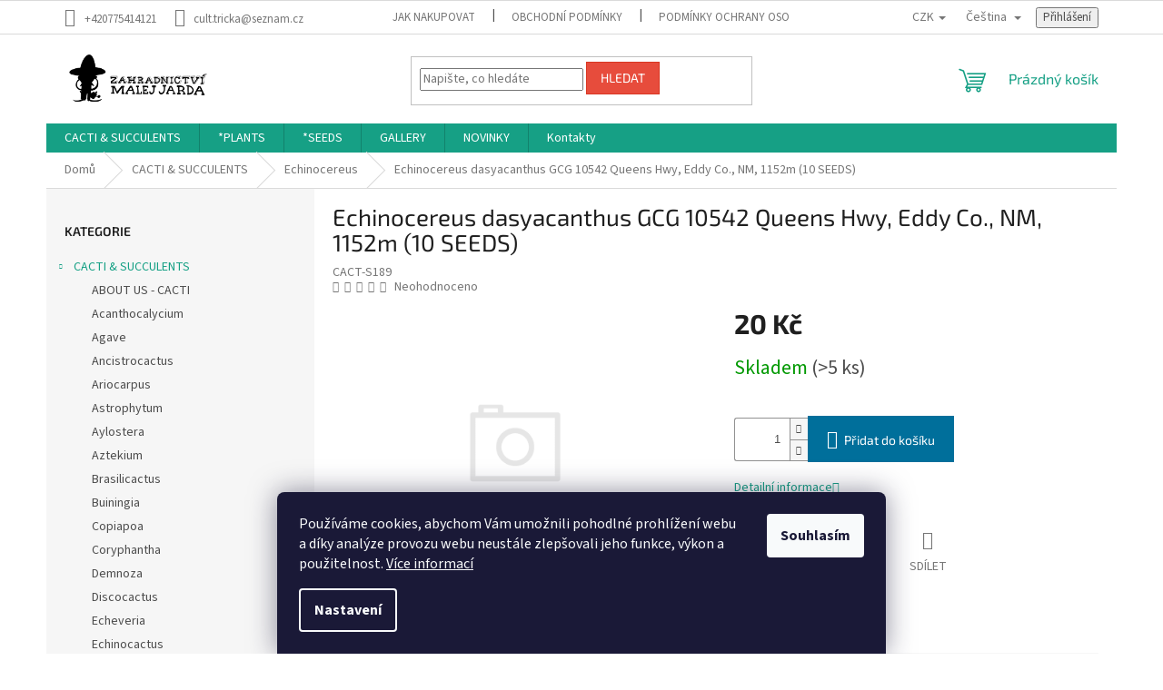

--- FILE ---
content_type: text/html; charset=utf-8
request_url: https://www.malej-jarda.cz/echinocereus-dasyacanthus-gcg-10542-queens-hwy--eddy-co-nm--1152m--10-seeds/
body_size: 26379
content:
        <!doctype html><html lang="cs" dir="ltr" class="header-background-light external-fonts-loaded"><head><meta charset="utf-8" /><meta name="viewport" content="width=device-width,initial-scale=1" /><title>Echinocereus dasyacanthus GCG 10542 Queens Hwy, Eddy Co., NM, 1152m (10 SEEDS) - Malej Jarda</title><link rel="preconnect" href="https://cdn.myshoptet.com" /><link rel="dns-prefetch" href="https://cdn.myshoptet.com" /><link rel="preload" href="https://cdn.myshoptet.com/prj/dist/master/cms/libs/jquery/jquery-1.11.3.min.js" as="script" /><link href="https://cdn.myshoptet.com/prj/dist/master/cms/templates/frontend_templates/shared/css/font-face/source-sans-3.css" rel="stylesheet"><link href="https://cdn.myshoptet.com/prj/dist/master/cms/templates/frontend_templates/shared/css/font-face/exo-2.css" rel="stylesheet"><link href="https://cdn.myshoptet.com/prj/dist/master/shop/dist/font-shoptet-11.css.62c94c7785ff2cea73b2.css" rel="stylesheet"><script>
dataLayer = [];
dataLayer.push({'shoptet' : {
    "pageId": 2408,
    "pageType": "productDetail",
    "currency": "CZK",
    "currencyInfo": {
        "decimalSeparator": ",",
        "exchangeRate": 1,
        "priceDecimalPlaces": 2,
        "symbol": "K\u010d",
        "symbolLeft": 0,
        "thousandSeparator": " "
    },
    "language": "cs",
    "projectId": 555019,
    "product": {
        "id": 1773,
        "guid": "069fdd92-d44e-11ed-88d4-ecf4bbcda94d",
        "hasVariants": false,
        "codes": [
            {
                "code": "CACT-S189",
                "quantity": "> 5",
                "stocks": [
                    {
                        "id": "ext",
                        "quantity": "> 5"
                    }
                ]
            }
        ],
        "code": "CACT-S189",
        "name": "Echinocereus dasyacanthus GCG 10542 Queens Hwy, Eddy Co., NM, 1152m (10 SEEDS)",
        "appendix": "",
        "weight": 0,
        "currentCategory": "Cactus and succulents | Echinocereus",
        "currentCategoryGuid": "d9d47a44-2096-11ee-b187-aa229da30aba",
        "defaultCategory": "Cactus and succulents | Echinocereus",
        "defaultCategoryGuid": "d9d47a44-2096-11ee-b187-aa229da30aba",
        "currency": "CZK",
        "priceWithVat": 20
    },
    "stocks": [
        {
            "id": "ext",
            "title": "Sklad",
            "isDeliveryPoint": 0,
            "visibleOnEshop": 1
        }
    ],
    "cartInfo": {
        "id": null,
        "freeShipping": false,
        "freeShippingFrom": null,
        "leftToFreeGift": {
            "formattedPrice": "0 K\u010d",
            "priceLeft": 0
        },
        "freeGift": false,
        "leftToFreeShipping": {
            "priceLeft": null,
            "dependOnRegion": null,
            "formattedPrice": null
        },
        "discountCoupon": [],
        "getNoBillingShippingPrice": {
            "withoutVat": 0,
            "vat": 0,
            "withVat": 0
        },
        "cartItems": [],
        "taxMode": "ORDINARY"
    },
    "cart": [],
    "customer": {
        "priceRatio": 1,
        "priceListId": 1,
        "groupId": null,
        "registered": false,
        "mainAccount": false
    }
}});
dataLayer.push({'cookie_consent' : {
    "marketing": "denied",
    "analytics": "denied"
}});
document.addEventListener('DOMContentLoaded', function() {
    shoptet.consent.onAccept(function(agreements) {
        if (agreements.length == 0) {
            return;
        }
        dataLayer.push({
            'cookie_consent' : {
                'marketing' : (agreements.includes(shoptet.config.cookiesConsentOptPersonalisation)
                    ? 'granted' : 'denied'),
                'analytics': (agreements.includes(shoptet.config.cookiesConsentOptAnalytics)
                    ? 'granted' : 'denied')
            },
            'event': 'cookie_consent'
        });
    });
});
</script>
<meta property="og:type" content="website"><meta property="og:site_name" content="malej-jarda.cz"><meta property="og:url" content="https://www.malej-jarda.cz/echinocereus-dasyacanthus-gcg-10542-queens-hwy--eddy-co-nm--1152m--10-seeds/"><meta property="og:title" content="Echinocereus dasyacanthus GCG 10542 Queens Hwy, Eddy Co., NM, 1152m (10 SEEDS) - Malej Jarda"><meta name="author" content="Malej Jarda"><meta name="web_author" content="Shoptet.cz"><meta name="dcterms.rightsHolder" content="www.malej-jarda.cz"><meta name="robots" content="index,follow"><meta property="og:image" content="https://www.malej-jarda.cz/cms/img/common/missing_images/big.png"><meta property="og:description" content="Echinocereus dasyacanthus GCG 10542 Queens Hwy, Eddy Co., NM, 1152m (10 SEEDS). "><meta name="description" content="Echinocereus dasyacanthus GCG 10542 Queens Hwy, Eddy Co., NM, 1152m (10 SEEDS). "><meta property="product:price:amount" content="20"><meta property="product:price:currency" content="CZK"><style>:root {--color-primary: #16a085;--color-primary-h: 168;--color-primary-s: 76%;--color-primary-l: 36%;--color-primary-hover: #0a9176;--color-primary-hover-h: 168;--color-primary-hover-s: 87%;--color-primary-hover-l: 30%;--color-secondary: #006f9b;--color-secondary-h: 197;--color-secondary-s: 100%;--color-secondary-l: 30%;--color-secondary-hover: #00639c;--color-secondary-hover-h: 202;--color-secondary-hover-s: 100%;--color-secondary-hover-l: 31%;--color-tertiary: #e74c3c;--color-tertiary-h: 6;--color-tertiary-s: 78%;--color-tertiary-l: 57%;--color-tertiary-hover: #d93621;--color-tertiary-hover-h: 7;--color-tertiary-hover-s: 74%;--color-tertiary-hover-l: 49%;--color-header-background: #ffffff;--template-font: "Source Sans 3";--template-headings-font: "Exo 2";--header-background-url: url("[data-uri]");--cookies-notice-background: #1A1937;--cookies-notice-color: #F8FAFB;--cookies-notice-button-hover: #f5f5f5;--cookies-notice-link-hover: #27263f;--templates-update-management-preview-mode-content: "Náhled aktualizací šablony je aktivní pro váš prohlížeč."}</style>
    
    <link href="https://cdn.myshoptet.com/prj/dist/master/shop/dist/main-11.less.5a24dcbbdabfd189c152.css" rel="stylesheet" />
                <link href="https://cdn.myshoptet.com/prj/dist/master/shop/dist/mobile-header-v1-11.less.1ee105d41b5f713c21aa.css" rel="stylesheet" />
    
    <script>var shoptet = shoptet || {};</script>
    <script src="https://cdn.myshoptet.com/prj/dist/master/shop/dist/main-3g-header.js.05f199e7fd2450312de2.js"></script>
<!-- User include --><!-- api 2586(2087) html code header -->
<link rel="stylesheet" href="https://cdn.myshoptet.com/usr/api2.dklab.cz/user/documents/_doplnky/stavObjednavky/555019/0/555019_0.css" type="text/css" /><style>
        :root {
            --dklab-stav-objednavky-fs: 16px;
            --dklab-stav-objednavky-fs-smaller: 90%;  
        }
        </style>
<!-- service 1603(1193) html code header -->
<style>
.mobile .p-thumbnail:not(.highlighted):hover::before {
    opacity: 0 !important;
}
</style>
<!-- /User include --><link rel="shortcut icon" href="/favicon.ico" type="image/x-icon" /><link rel="canonical" href="https://www.malej-jarda.cz/echinocereus-dasyacanthus-gcg-10542-queens-hwy--eddy-co-nm--1152m--10-seeds/" /><link rel="alternate" hreflang="cs" href="https://www.malej-jarda.cz/echinocereus-dasyacanthus-gcg-10542-queens-hwy--eddy-co-nm--1152m--10-seeds/" /><link rel="alternate" hreflang="en" href="https://www.malej-jarda.cz/en/echinocereus-dasyacanthus-gcg-10542-queens-hwy--eddy-co-nm--1152m--10-seeds/" /><link rel="alternate" hreflang="de" href="https://www.malej-jarda.cz/de/echinocereus-dasyacanthus-gcg-10542-queens-hwy--eddy-co-nm--1152m--10-seeds/" /><link rel="alternate" hreflang="x-default" href="https://www.malej-jarda.cz/echinocereus-dasyacanthus-gcg-10542-queens-hwy--eddy-co-nm--1152m--10-seeds/" /><style>/* custom background */@media (min-width: 992px) {body {background-color: #ffffff ;background-position: top center;background-repeat: no-repeat;background-attachment: scroll;}}</style></head><body class="desktop id-2408 in-echinocereus template-11 type-product type-detail multiple-columns-body columns-mobile-2 columns-1 ums_forms_redesign--off ums_a11y_category_page--on ums_discussion_rating_forms--off ums_flags_display_unification--on ums_a11y_login--on mobile-header-version-1"><noscript>
    <style>
        #header {
            padding-top: 0;
            position: relative !important;
            top: 0;
        }
        .header-navigation {
            position: relative !important;
        }
        .overall-wrapper {
            margin: 0 !important;
        }
        body:not(.ready) {
            visibility: visible !important;
        }
    </style>
    <div class="no-javascript">
        <div class="no-javascript__title">Musíte změnit nastavení vašeho prohlížeče</div>
        <div class="no-javascript__text">Podívejte se na: <a href="https://www.google.com/support/bin/answer.py?answer=23852">Jak povolit JavaScript ve vašem prohlížeči</a>.</div>
        <div class="no-javascript__text">Pokud používáte software na blokování reklam, může být nutné povolit JavaScript z této stránky.</div>
        <div class="no-javascript__text">Děkujeme.</div>
    </div>
</noscript>

        <div id="fb-root"></div>
        <script>
            window.fbAsyncInit = function() {
                FB.init({
//                    appId            : 'your-app-id',
                    autoLogAppEvents : true,
                    xfbml            : true,
                    version          : 'v19.0'
                });
            };
        </script>
        <script async defer crossorigin="anonymous" src="https://connect.facebook.net/cs_CZ/sdk.js"></script>    <div class="siteCookies siteCookies--bottom siteCookies--dark js-siteCookies" role="dialog" data-testid="cookiesPopup" data-nosnippet>
        <div class="siteCookies__form">
            <div class="siteCookies__content">
                <div class="siteCookies__text">
                    Používáme cookies, abychom Vám umožnili pohodlné prohlížení webu a díky analýze provozu webu neustále zlepšovali jeho funkce, výkon a použitelnost. <a href="/podminky-ochrany-osobnich-udaju/" target="_blank" rel="noopener noreferrer">Více informací</a>
                </div>
                <p class="siteCookies__links">
                    <button class="siteCookies__link js-cookies-settings" aria-label="Nastavení cookies" data-testid="cookiesSettings">Nastavení</button>
                </p>
            </div>
            <div class="siteCookies__buttonWrap">
                                <button class="siteCookies__button js-cookiesConsentSubmit" value="all" aria-label="Přijmout cookies" data-testid="buttonCookiesAccept">Souhlasím</button>
            </div>
        </div>
        <script>
            document.addEventListener("DOMContentLoaded", () => {
                const siteCookies = document.querySelector('.js-siteCookies');
                document.addEventListener("scroll", shoptet.common.throttle(() => {
                    const st = document.documentElement.scrollTop;
                    if (st > 1) {
                        siteCookies.classList.add('siteCookies--scrolled');
                    } else {
                        siteCookies.classList.remove('siteCookies--scrolled');
                    }
                }, 100));
            });
        </script>
    </div>
<a href="#content" class="skip-link sr-only">Přejít na obsah</a><div class="overall-wrapper"><div class="user-action"><div class="container">
    <div class="user-action-in">
                    <div id="login" class="user-action-login popup-widget login-widget" role="dialog" aria-labelledby="loginHeading">
        <div class="popup-widget-inner">
                            <h2 id="loginHeading">Přihlášení k vašemu účtu</h2><div id="customerLogin"><form action="/action/Customer/Login/" method="post" id="formLoginIncluded" class="csrf-enabled formLogin" data-testid="formLogin"><input type="hidden" name="referer" value="" /><div class="form-group"><div class="input-wrapper email js-validated-element-wrapper no-label"><input type="email" name="email" class="form-control" autofocus placeholder="E-mailová adresa (např. jan@novak.cz)" data-testid="inputEmail" autocomplete="email" required /></div></div><div class="form-group"><div class="input-wrapper password js-validated-element-wrapper no-label"><input type="password" name="password" class="form-control" placeholder="Heslo" data-testid="inputPassword" autocomplete="current-password" required /><span class="no-display">Nemůžete vyplnit toto pole</span><input type="text" name="surname" value="" class="no-display" /></div></div><div class="form-group"><div class="login-wrapper"><button type="submit" class="btn btn-secondary btn-text btn-login" data-testid="buttonSubmit">Přihlásit se</button><div class="password-helper"><a href="/registrace/" data-testid="signup" rel="nofollow">Nová registrace</a><a href="/klient/zapomenute-heslo/" rel="nofollow">Zapomenuté heslo</a></div></div></div></form>
</div>                    </div>
    </div>

                            <div id="cart-widget" class="user-action-cart popup-widget cart-widget loader-wrapper" data-testid="popupCartWidget" role="dialog" aria-hidden="true">
    <div class="popup-widget-inner cart-widget-inner place-cart-here">
        <div class="loader-overlay">
            <div class="loader"></div>
        </div>
    </div>

    <div class="cart-widget-button">
        <a href="/kosik/" class="btn btn-conversion" id="continue-order-button" rel="nofollow" data-testid="buttonNextStep">Pokračovat do košíku</a>
    </div>
</div>
            </div>
</div>
</div><div class="top-navigation-bar" data-testid="topNavigationBar">

    <div class="container">

        <div class="top-navigation-contacts">
            <strong>Zákaznická podpora:</strong><a href="tel:+420775414121" class="project-phone" aria-label="Zavolat na +420775414121" data-testid="contactboxPhone"><span>+420775414121</span></a><a href="mailto:cult.tricka@seznam.cz" class="project-email" data-testid="contactboxEmail"><span>cult.tricka@seznam.cz</span></a>        </div>

                            <div class="top-navigation-menu">
                <div class="top-navigation-menu-trigger"></div>
                <ul class="top-navigation-bar-menu">
                                            <li class="top-navigation-menu-item-27">
                            <a href="/jak-nakupovat/">Jak nakupovat</a>
                        </li>
                                            <li class="top-navigation-menu-item-39">
                            <a href="/obchodni-podminky/">Obchodní podmínky</a>
                        </li>
                                            <li class="top-navigation-menu-item-691">
                            <a href="/podminky-ochrany-osobnich-udaju/">Podmínky ochrany osobních údajů </a>
                        </li>
                                    </ul>
                <ul class="top-navigation-bar-menu-helper"></ul>
            </div>
        
        <div class="top-navigation-tools top-navigation-tools--language">
            <div class="responsive-tools">
                <a href="#" class="toggle-window" data-target="search" aria-label="Hledat" data-testid="linkSearchIcon"></a>
                                                            <a href="#" class="toggle-window" data-target="login"></a>
                                                    <a href="#" class="toggle-window" data-target="navigation" aria-label="Menu" data-testid="hamburgerMenu"></a>
            </div>
                <div class="languagesMenu">
        <button id="topNavigationDropdown" class="languagesMenu__flags" type="button" data-toggle="dropdown" aria-haspopup="true" aria-expanded="false">
            <svg aria-hidden="true" style="position: absolute; width: 0; height: 0; overflow: hidden;" version="1.1" xmlns="http://www.w3.org/2000/svg" xmlns:xlink="http://www.w3.org/1999/xlink"><defs><symbol id="shp-flag-CZ" viewBox="0 0 32 32"><title>CZ</title><path fill="#0052b4" style="fill: var(--color20, #0052b4)" d="M0 5.334h32v21.333h-32v-21.333z"></path><path fill="#d80027" style="fill: var(--color19, #d80027)" d="M32 16v10.666h-32l13.449-10.666z"></path><path fill="#f0f0f0" style="fill: var(--color21, #f0f0f0)" d="M32 5.334v10.666h-18.551l-13.449-10.666z"></path></symbol><symbol id="shp-flag-GB" viewBox="0 0 32 32"><title>GB</title><path fill="#f0f0f0" style="fill: var(--color21, #f0f0f0)" d="M0 5.333h32v21.334h-32v-21.334z"></path><path fill="#d80027" style="fill: var(--color19, #d80027)" d="M18 5.333h-4v8.667h-14v4h14v8.667h4v-8.667h14v-4h-14z"></path><path fill="#0052b4" style="fill: var(--color20, #0052b4)" d="M24.612 19.71l7.388 4.105v-4.105z"></path><path fill="#0052b4" style="fill: var(--color20, #0052b4)" d="M19.478 19.71l12.522 6.957v-1.967l-8.981-4.989z"></path><path fill="#0052b4" style="fill: var(--color20, #0052b4)" d="M28.665 26.666l-9.186-5.104v5.104z"></path><path fill="#f0f0f0" style="fill: var(--color21, #f0f0f0)" d="M19.478 19.71l12.522 6.957v-1.967l-8.981-4.989z"></path><path fill="#d80027" style="fill: var(--color19, #d80027)" d="M19.478 19.71l12.522 6.957v-1.967l-8.981-4.989z"></path><path fill="#0052b4" style="fill: var(--color20, #0052b4)" d="M5.646 19.71l-5.646 3.137v-3.137z"></path><path fill="#0052b4" style="fill: var(--color20, #0052b4)" d="M12.522 20.594v6.072h-10.929z"></path><path fill="#d80027" style="fill: var(--color19, #d80027)" d="M8.981 19.71l-8.981 4.989v1.967l12.522-6.957z"></path><path fill="#0052b4" style="fill: var(--color20, #0052b4)" d="M7.388 12.29l-7.388-4.105v4.105z"></path><path fill="#0052b4" style="fill: var(--color20, #0052b4)" d="M12.522 12.29l-12.522-6.957v1.967l8.981 4.989z"></path><path fill="#0052b4" style="fill: var(--color20, #0052b4)" d="M3.335 5.333l9.186 5.104v-5.104z"></path><path fill="#f0f0f0" style="fill: var(--color21, #f0f0f0)" d="M12.522 12.29l-12.522-6.957v1.967l8.981 4.989z"></path><path fill="#d80027" style="fill: var(--color19, #d80027)" d="M12.522 12.29l-12.522-6.957v1.967l8.981 4.989z"></path><path fill="#0052b4" style="fill: var(--color20, #0052b4)" d="M26.354 12.29l5.646-3.137v3.137z"></path><path fill="#0052b4" style="fill: var(--color20, #0052b4)" d="M19.478 11.405v-6.072h10.929z"></path><path fill="#d80027" style="fill: var(--color19, #d80027)" d="M23.019 12.29l8.981-4.989v-1.967l-12.522 6.957z"></path></symbol><symbol id="shp-flag-DE" viewBox="0 0 32 32"><title>DE</title><path fill="#d80027" style="fill: var(--color19, #d80027)" d="M0 5.333h32v21.334h-32v-21.334z"></path><path fill="#000" style="fill: var(--color9, #000)" d="M0 5.333h32v7.111h-32v-7.111z"></path><path fill="#ffda44" style="fill: var(--color17, #ffda44)" d="M0 19.555h32v7.111h-32v-7.111z"></path></symbol></defs></svg>
            <svg class="shp-flag shp-flag-CZ">
                <use xlink:href="#shp-flag-CZ"></use>
            </svg>
            <span class="caret"></span>
        </button>
        <div class="languagesMenu__content" aria-labelledby="topNavigationDropdown">
                            <div class="languagesMenu__box toggle-window js-languagesMenu__box" data-hover="true" data-target="currency">
                    <div class="languagesMenu__header languagesMenu__header--name">Měna</div>
                    <div class="languagesMenu__header languagesMenu__header--actual" data-toggle="dropdown">CZK<span class="caret"></span></div>
                    <ul class="languagesMenu__list languagesMenu__list--currency">
                                                    <li class="languagesMenu__list__item">
                                <a href="/action/Currency/changeCurrency/?currencyCode=CZK" rel="nofollow" class="languagesMenu__list__link languagesMenu__list__link--currency">CZK</a>
                            </li>
                                                    <li class="languagesMenu__list__item">
                                <a href="/action/Currency/changeCurrency/?currencyCode=EUR" rel="nofollow" class="languagesMenu__list__link languagesMenu__list__link--currency">EUR</a>
                            </li>
                                                    <li class="languagesMenu__list__item">
                                <a href="/action/Currency/changeCurrency/?currencyCode=USD" rel="nofollow" class="languagesMenu__list__link languagesMenu__list__link--currency">USD</a>
                            </li>
                                            </ul>
                </div>
                                        <div class="languagesMenu__box toggle-window js-languagesMenu__box" data-hover="true" data-target="language">
                    <div class="languagesMenu__header languagesMenu__header--name">Jazyk</div>
                    <div class="languagesMenu__header languagesMenu__header--actual" data-toggle="dropdown">
                                                                                    
                                    Čeština
                                
                                                                                                                                                                                    <span class="caret"></span>
                    </div>
                    <ul class="languagesMenu__list languagesMenu__list--language">
                                                    <li>
                                <a href="/action/Language/changeLanguage/?language=cs" rel="nofollow" class="languagesMenu__list__link">
                                    <svg class="shp-flag shp-flag-CZ">
                                        <use xlink:href="#shp-flag-CZ"></use>
                                    </svg>
                                    <span class="languagesMenu__list__name languagesMenu__list__name--actual">Čeština</span>
                                </a>
                            </li>
                                                    <li>
                                <a href="/action/Language/changeLanguage/?language=en" rel="nofollow" class="languagesMenu__list__link">
                                    <svg class="shp-flag shp-flag-GB">
                                        <use xlink:href="#shp-flag-GB"></use>
                                    </svg>
                                    <span class="languagesMenu__list__name">English</span>
                                </a>
                            </li>
                                                    <li>
                                <a href="/action/Language/changeLanguage/?language=de" rel="nofollow" class="languagesMenu__list__link">
                                    <svg class="shp-flag shp-flag-DE">
                                        <use xlink:href="#shp-flag-DE"></use>
                                    </svg>
                                    <span class="languagesMenu__list__name">Deutsch</span>
                                </a>
                            </li>
                                            </ul>
                </div>
                    </div>
    </div>
            <button class="top-nav-button top-nav-button-login toggle-window" type="button" data-target="login" aria-haspopup="dialog" aria-controls="login" aria-expanded="false" data-testid="signin"><span>Přihlášení</span></button>        </div>

    </div>

</div>
<header id="header"><div class="container navigation-wrapper">
    <div class="header-top">
        <div class="site-name-wrapper">
            <div class="site-name"><a href="/" data-testid="linkWebsiteLogo"><img src="https://cdn.myshoptet.com/usr/www.malej-jarda.cz/user/logos/logo3-2.png" alt="Malej Jarda" fetchpriority="low" /></a></div>        </div>
        <div class="search" itemscope itemtype="https://schema.org/WebSite">
            <meta itemprop="headline" content="Echinocereus"/><meta itemprop="url" content="https://www.malej-jarda.cz"/><meta itemprop="text" content="Echinocereus dasyacanthus GCG 10542 Queens Hwy, Eddy Co., NM, 1152m (10 SEEDS). "/>            <form action="/action/ProductSearch/prepareString/" method="post"
    id="formSearchForm" class="search-form compact-form js-search-main"
    itemprop="potentialAction" itemscope itemtype="https://schema.org/SearchAction" data-testid="searchForm">
    <fieldset>
        <meta itemprop="target"
            content="https://www.malej-jarda.cz/vyhledavani/?string={string}"/>
        <input type="hidden" name="language" value="cs"/>
        
            
<input
    type="search"
    name="string"
        class="query-input form-control search-input js-search-input"
    placeholder="Napište, co hledáte"
    autocomplete="off"
    required
    itemprop="query-input"
    aria-label="Vyhledávání"
    data-testid="searchInput"
>
            <button type="submit" class="btn btn-default" data-testid="searchBtn">Hledat</button>
        
    </fieldset>
</form>
        </div>
        <div class="navigation-buttons">
                
    <a href="/kosik/" class="btn btn-icon toggle-window cart-count" data-target="cart" data-hover="true" data-redirect="true" data-testid="headerCart" rel="nofollow" aria-haspopup="dialog" aria-expanded="false" aria-controls="cart-widget">
        
                <span class="sr-only">Nákupní košík</span>
        
            <span class="cart-price visible-lg-inline-block" data-testid="headerCartPrice">
                                    Prázdný košík                            </span>
        
    
            </a>
        </div>
    </div>
    <nav id="navigation" aria-label="Hlavní menu" data-collapsible="true"><div class="navigation-in menu"><ul class="menu-level-1" role="menubar" data-testid="headerMenuItems"><li class="menu-item-1524 ext" role="none"><a href="/cacti-succulents/" data-testid="headerMenuItem" role="menuitem" aria-haspopup="true" aria-expanded="false"><b>CACTI &amp; SUCCULENTS</b><span class="submenu-arrow"></span></a><ul class="menu-level-2" aria-label="CACTI &amp; SUCCULENTS" tabindex="-1" role="menu"><li class="menu-item-717" role="none"><a href="/o-nas/" class="menu-image" data-testid="headerMenuItem" tabindex="-1" aria-hidden="true"><img src="data:image/svg+xml,%3Csvg%20width%3D%22140%22%20height%3D%22100%22%20xmlns%3D%22http%3A%2F%2Fwww.w3.org%2F2000%2Fsvg%22%3E%3C%2Fsvg%3E" alt="" aria-hidden="true" width="140" height="100"  data-src="https://cdn.myshoptet.com/usr/www.malej-jarda.cz/user/categories/thumb/zmj5.jpg" fetchpriority="low" /></a><div><a href="/o-nas/" data-testid="headerMenuItem" role="menuitem"><span>ABOUT US - CACTI</span></a>
                        </div></li><li class="menu-item-2366" role="none"><a href="/acanthocalycium/" class="menu-image" data-testid="headerMenuItem" tabindex="-1" aria-hidden="true"><img src="data:image/svg+xml,%3Csvg%20width%3D%22140%22%20height%3D%22100%22%20xmlns%3D%22http%3A%2F%2Fwww.w3.org%2F2000%2Fsvg%22%3E%3C%2Fsvg%3E" alt="" aria-hidden="true" width="140" height="100"  data-src="https://cdn.myshoptet.com/prj/dist/master/cms/templates/frontend_templates/00/img/folder.svg" fetchpriority="low" /></a><div><a href="/acanthocalycium/" data-testid="headerMenuItem" role="menuitem"><span>Acanthocalycium</span></a>
                        </div></li><li class="menu-item-2369" role="none"><a href="/agave/" class="menu-image" data-testid="headerMenuItem" tabindex="-1" aria-hidden="true"><img src="data:image/svg+xml,%3Csvg%20width%3D%22140%22%20height%3D%22100%22%20xmlns%3D%22http%3A%2F%2Fwww.w3.org%2F2000%2Fsvg%22%3E%3C%2Fsvg%3E" alt="" aria-hidden="true" width="140" height="100"  data-src="https://cdn.myshoptet.com/prj/dist/master/cms/templates/frontend_templates/00/img/folder.svg" fetchpriority="low" /></a><div><a href="/agave/" data-testid="headerMenuItem" role="menuitem"><span>Agave</span></a>
                        </div></li><li class="menu-item-2372" role="none"><a href="/ancistrocactus/" class="menu-image" data-testid="headerMenuItem" tabindex="-1" aria-hidden="true"><img src="data:image/svg+xml,%3Csvg%20width%3D%22140%22%20height%3D%22100%22%20xmlns%3D%22http%3A%2F%2Fwww.w3.org%2F2000%2Fsvg%22%3E%3C%2Fsvg%3E" alt="" aria-hidden="true" width="140" height="100"  data-src="https://cdn.myshoptet.com/prj/dist/master/cms/templates/frontend_templates/00/img/folder.svg" fetchpriority="low" /></a><div><a href="/ancistrocactus/" data-testid="headerMenuItem" role="menuitem"><span>Ancistrocactus</span></a>
                        </div></li><li class="menu-item-2375" role="none"><a href="/ariocarpus/" class="menu-image" data-testid="headerMenuItem" tabindex="-1" aria-hidden="true"><img src="data:image/svg+xml,%3Csvg%20width%3D%22140%22%20height%3D%22100%22%20xmlns%3D%22http%3A%2F%2Fwww.w3.org%2F2000%2Fsvg%22%3E%3C%2Fsvg%3E" alt="" aria-hidden="true" width="140" height="100"  data-src="https://cdn.myshoptet.com/prj/dist/master/cms/templates/frontend_templates/00/img/folder.svg" fetchpriority="low" /></a><div><a href="/ariocarpus/" data-testid="headerMenuItem" role="menuitem"><span>Ariocarpus</span></a>
                        </div></li><li class="menu-item-1994" role="none"><a href="/astrophytum-5/" class="menu-image" data-testid="headerMenuItem" tabindex="-1" aria-hidden="true"><img src="data:image/svg+xml,%3Csvg%20width%3D%22140%22%20height%3D%22100%22%20xmlns%3D%22http%3A%2F%2Fwww.w3.org%2F2000%2Fsvg%22%3E%3C%2Fsvg%3E" alt="" aria-hidden="true" width="140" height="100"  data-src="https://cdn.myshoptet.com/prj/dist/master/cms/templates/frontend_templates/00/img/folder.svg" fetchpriority="low" /></a><div><a href="/astrophytum-5/" data-testid="headerMenuItem" role="menuitem"><span>Astrophytum</span></a>
                        </div></li><li class="menu-item-2378" role="none"><a href="/aylostera/" class="menu-image" data-testid="headerMenuItem" tabindex="-1" aria-hidden="true"><img src="data:image/svg+xml,%3Csvg%20width%3D%22140%22%20height%3D%22100%22%20xmlns%3D%22http%3A%2F%2Fwww.w3.org%2F2000%2Fsvg%22%3E%3C%2Fsvg%3E" alt="" aria-hidden="true" width="140" height="100"  data-src="https://cdn.myshoptet.com/prj/dist/master/cms/templates/frontend_templates/00/img/folder.svg" fetchpriority="low" /></a><div><a href="/aylostera/" data-testid="headerMenuItem" role="menuitem"><span>Aylostera</span></a>
                        </div></li><li class="menu-item-2381" role="none"><a href="/aztekium/" class="menu-image" data-testid="headerMenuItem" tabindex="-1" aria-hidden="true"><img src="data:image/svg+xml,%3Csvg%20width%3D%22140%22%20height%3D%22100%22%20xmlns%3D%22http%3A%2F%2Fwww.w3.org%2F2000%2Fsvg%22%3E%3C%2Fsvg%3E" alt="" aria-hidden="true" width="140" height="100"  data-src="https://cdn.myshoptet.com/prj/dist/master/cms/templates/frontend_templates/00/img/folder.svg" fetchpriority="low" /></a><div><a href="/aztekium/" data-testid="headerMenuItem" role="menuitem"><span>Aztekium</span></a>
                        </div></li><li class="menu-item-2384" role="none"><a href="/brasilicactus/" class="menu-image" data-testid="headerMenuItem" tabindex="-1" aria-hidden="true"><img src="data:image/svg+xml,%3Csvg%20width%3D%22140%22%20height%3D%22100%22%20xmlns%3D%22http%3A%2F%2Fwww.w3.org%2F2000%2Fsvg%22%3E%3C%2Fsvg%3E" alt="" aria-hidden="true" width="140" height="100"  data-src="https://cdn.myshoptet.com/prj/dist/master/cms/templates/frontend_templates/00/img/folder.svg" fetchpriority="low" /></a><div><a href="/brasilicactus/" data-testid="headerMenuItem" role="menuitem"><span>Brasilicactus</span></a>
                        </div></li><li class="menu-item-2387" role="none"><a href="/buiningia/" class="menu-image" data-testid="headerMenuItem" tabindex="-1" aria-hidden="true"><img src="data:image/svg+xml,%3Csvg%20width%3D%22140%22%20height%3D%22100%22%20xmlns%3D%22http%3A%2F%2Fwww.w3.org%2F2000%2Fsvg%22%3E%3C%2Fsvg%3E" alt="" aria-hidden="true" width="140" height="100"  data-src="https://cdn.myshoptet.com/prj/dist/master/cms/templates/frontend_templates/00/img/folder.svg" fetchpriority="low" /></a><div><a href="/buiningia/" data-testid="headerMenuItem" role="menuitem"><span>Buiningia</span></a>
                        </div></li><li class="menu-item-2390" role="none"><a href="/copiapoa/" class="menu-image" data-testid="headerMenuItem" tabindex="-1" aria-hidden="true"><img src="data:image/svg+xml,%3Csvg%20width%3D%22140%22%20height%3D%22100%22%20xmlns%3D%22http%3A%2F%2Fwww.w3.org%2F2000%2Fsvg%22%3E%3C%2Fsvg%3E" alt="" aria-hidden="true" width="140" height="100"  data-src="https://cdn.myshoptet.com/prj/dist/master/cms/templates/frontend_templates/00/img/folder.svg" fetchpriority="low" /></a><div><a href="/copiapoa/" data-testid="headerMenuItem" role="menuitem"><span>Copiapoa</span></a>
                        </div></li><li class="menu-item-2393" role="none"><a href="/coryphantha/" class="menu-image" data-testid="headerMenuItem" tabindex="-1" aria-hidden="true"><img src="data:image/svg+xml,%3Csvg%20width%3D%22140%22%20height%3D%22100%22%20xmlns%3D%22http%3A%2F%2Fwww.w3.org%2F2000%2Fsvg%22%3E%3C%2Fsvg%3E" alt="" aria-hidden="true" width="140" height="100"  data-src="https://cdn.myshoptet.com/prj/dist/master/cms/templates/frontend_templates/00/img/folder.svg" fetchpriority="low" /></a><div><a href="/coryphantha/" data-testid="headerMenuItem" role="menuitem"><span>Coryphantha</span></a>
                        </div></li><li class="menu-item-2396" role="none"><a href="/demnoza/" class="menu-image" data-testid="headerMenuItem" tabindex="-1" aria-hidden="true"><img src="data:image/svg+xml,%3Csvg%20width%3D%22140%22%20height%3D%22100%22%20xmlns%3D%22http%3A%2F%2Fwww.w3.org%2F2000%2Fsvg%22%3E%3C%2Fsvg%3E" alt="" aria-hidden="true" width="140" height="100"  data-src="https://cdn.myshoptet.com/prj/dist/master/cms/templates/frontend_templates/00/img/folder.svg" fetchpriority="low" /></a><div><a href="/demnoza/" data-testid="headerMenuItem" role="menuitem"><span>Demnoza</span></a>
                        </div></li><li class="menu-item-2399" role="none"><a href="/discocactus/" class="menu-image" data-testid="headerMenuItem" tabindex="-1" aria-hidden="true"><img src="data:image/svg+xml,%3Csvg%20width%3D%22140%22%20height%3D%22100%22%20xmlns%3D%22http%3A%2F%2Fwww.w3.org%2F2000%2Fsvg%22%3E%3C%2Fsvg%3E" alt="" aria-hidden="true" width="140" height="100"  data-src="https://cdn.myshoptet.com/prj/dist/master/cms/templates/frontend_templates/00/img/folder.svg" fetchpriority="low" /></a><div><a href="/discocactus/" data-testid="headerMenuItem" role="menuitem"><span>Discocactus</span></a>
                        </div></li><li class="menu-item-2402" role="none"><a href="/echeveria/" class="menu-image" data-testid="headerMenuItem" tabindex="-1" aria-hidden="true"><img src="data:image/svg+xml,%3Csvg%20width%3D%22140%22%20height%3D%22100%22%20xmlns%3D%22http%3A%2F%2Fwww.w3.org%2F2000%2Fsvg%22%3E%3C%2Fsvg%3E" alt="" aria-hidden="true" width="140" height="100"  data-src="https://cdn.myshoptet.com/prj/dist/master/cms/templates/frontend_templates/00/img/folder.svg" fetchpriority="low" /></a><div><a href="/echeveria/" data-testid="headerMenuItem" role="menuitem"><span>Echeveria</span></a>
                        </div></li><li class="menu-item-2405" role="none"><a href="/echinocactus/" class="menu-image" data-testid="headerMenuItem" tabindex="-1" aria-hidden="true"><img src="data:image/svg+xml,%3Csvg%20width%3D%22140%22%20height%3D%22100%22%20xmlns%3D%22http%3A%2F%2Fwww.w3.org%2F2000%2Fsvg%22%3E%3C%2Fsvg%3E" alt="" aria-hidden="true" width="140" height="100"  data-src="https://cdn.myshoptet.com/prj/dist/master/cms/templates/frontend_templates/00/img/folder.svg" fetchpriority="low" /></a><div><a href="/echinocactus/" data-testid="headerMenuItem" role="menuitem"><span>Echinocactus</span></a>
                        </div></li><li class="menu-item-2408 active" role="none"><a href="/echinocereus/" class="menu-image" data-testid="headerMenuItem" tabindex="-1" aria-hidden="true"><img src="data:image/svg+xml,%3Csvg%20width%3D%22140%22%20height%3D%22100%22%20xmlns%3D%22http%3A%2F%2Fwww.w3.org%2F2000%2Fsvg%22%3E%3C%2Fsvg%3E" alt="" aria-hidden="true" width="140" height="100"  data-src="https://cdn.myshoptet.com/prj/dist/master/cms/templates/frontend_templates/00/img/folder.svg" fetchpriority="low" /></a><div><a href="/echinocereus/" data-testid="headerMenuItem" role="menuitem"><span>Echinocereus</span></a>
                        </div></li><li class="menu-item-2060" role="none"><a href="/echinofossulocactus-5/" class="menu-image" data-testid="headerMenuItem" tabindex="-1" aria-hidden="true"><img src="data:image/svg+xml,%3Csvg%20width%3D%22140%22%20height%3D%22100%22%20xmlns%3D%22http%3A%2F%2Fwww.w3.org%2F2000%2Fsvg%22%3E%3C%2Fsvg%3E" alt="" aria-hidden="true" width="140" height="100"  data-src="https://cdn.myshoptet.com/prj/dist/master/cms/templates/frontend_templates/00/img/folder.svg" fetchpriority="low" /></a><div><a href="/echinofossulocactus-5/" data-testid="headerMenuItem" role="menuitem"><span>Echinofossulocactus</span></a>
                        </div></li><li class="menu-item-2411" role="none"><a href="/echinomastus/" class="menu-image" data-testid="headerMenuItem" tabindex="-1" aria-hidden="true"><img src="data:image/svg+xml,%3Csvg%20width%3D%22140%22%20height%3D%22100%22%20xmlns%3D%22http%3A%2F%2Fwww.w3.org%2F2000%2Fsvg%22%3E%3C%2Fsvg%3E" alt="" aria-hidden="true" width="140" height="100"  data-src="https://cdn.myshoptet.com/prj/dist/master/cms/templates/frontend_templates/00/img/folder.svg" fetchpriority="low" /></a><div><a href="/echinomastus/" data-testid="headerMenuItem" role="menuitem"><span>Echinomastus</span></a>
                        </div></li><li class="menu-item-2414" role="none"><a href="/echinopsis/" class="menu-image" data-testid="headerMenuItem" tabindex="-1" aria-hidden="true"><img src="data:image/svg+xml,%3Csvg%20width%3D%22140%22%20height%3D%22100%22%20xmlns%3D%22http%3A%2F%2Fwww.w3.org%2F2000%2Fsvg%22%3E%3C%2Fsvg%3E" alt="" aria-hidden="true" width="140" height="100"  data-src="https://cdn.myshoptet.com/prj/dist/master/cms/templates/frontend_templates/00/img/folder.svg" fetchpriority="low" /></a><div><a href="/echinopsis/" data-testid="headerMenuItem" role="menuitem"><span>Echinopsis</span></a>
                        </div></li><li class="menu-item-2417" role="none"><a href="/encephalocarpus/" class="menu-image" data-testid="headerMenuItem" tabindex="-1" aria-hidden="true"><img src="data:image/svg+xml,%3Csvg%20width%3D%22140%22%20height%3D%22100%22%20xmlns%3D%22http%3A%2F%2Fwww.w3.org%2F2000%2Fsvg%22%3E%3C%2Fsvg%3E" alt="" aria-hidden="true" width="140" height="100"  data-src="https://cdn.myshoptet.com/prj/dist/master/cms/templates/frontend_templates/00/img/folder.svg" fetchpriority="low" /></a><div><a href="/encephalocarpus/" data-testid="headerMenuItem" role="menuitem"><span>Encephalocarpus</span></a>
                        </div></li><li class="menu-item-2420" role="none"><a href="/epithelantha/" class="menu-image" data-testid="headerMenuItem" tabindex="-1" aria-hidden="true"><img src="data:image/svg+xml,%3Csvg%20width%3D%22140%22%20height%3D%22100%22%20xmlns%3D%22http%3A%2F%2Fwww.w3.org%2F2000%2Fsvg%22%3E%3C%2Fsvg%3E" alt="" aria-hidden="true" width="140" height="100"  data-src="https://cdn.myshoptet.com/prj/dist/master/cms/templates/frontend_templates/00/img/folder.svg" fetchpriority="low" /></a><div><a href="/epithelantha/" data-testid="headerMenuItem" role="menuitem"><span>Epithelantha</span></a>
                        </div></li><li class="menu-item-2423" role="none"><a href="/eriosyce/" class="menu-image" data-testid="headerMenuItem" tabindex="-1" aria-hidden="true"><img src="data:image/svg+xml,%3Csvg%20width%3D%22140%22%20height%3D%22100%22%20xmlns%3D%22http%3A%2F%2Fwww.w3.org%2F2000%2Fsvg%22%3E%3C%2Fsvg%3E" alt="" aria-hidden="true" width="140" height="100"  data-src="https://cdn.myshoptet.com/prj/dist/master/cms/templates/frontend_templates/00/img/folder.svg" fetchpriority="low" /></a><div><a href="/eriosyce/" data-testid="headerMenuItem" role="menuitem"><span>Eriosyce</span></a>
                        </div></li><li class="menu-item-2105" role="none"><a href="/escobaria-4/" class="menu-image" data-testid="headerMenuItem" tabindex="-1" aria-hidden="true"><img src="data:image/svg+xml,%3Csvg%20width%3D%22140%22%20height%3D%22100%22%20xmlns%3D%22http%3A%2F%2Fwww.w3.org%2F2000%2Fsvg%22%3E%3C%2Fsvg%3E" alt="" aria-hidden="true" width="140" height="100"  data-src="https://cdn.myshoptet.com/prj/dist/master/cms/templates/frontend_templates/00/img/folder.svg" fetchpriority="low" /></a><div><a href="/escobaria-4/" data-testid="headerMenuItem" role="menuitem"><span>Escobaria</span></a>
                        </div></li><li class="menu-item-2429" role="none"><a href="/eulychnia/" class="menu-image" data-testid="headerMenuItem" tabindex="-1" aria-hidden="true"><img src="data:image/svg+xml,%3Csvg%20width%3D%22140%22%20height%3D%22100%22%20xmlns%3D%22http%3A%2F%2Fwww.w3.org%2F2000%2Fsvg%22%3E%3C%2Fsvg%3E" alt="" aria-hidden="true" width="140" height="100"  data-src="https://cdn.myshoptet.com/prj/dist/master/cms/templates/frontend_templates/00/img/folder.svg" fetchpriority="low" /></a><div><a href="/eulychnia/" data-testid="headerMenuItem" role="menuitem"><span>Eulychnia</span></a>
                        </div></li><li class="menu-item-2432" role="none"><a href="/ferocactus/" class="menu-image" data-testid="headerMenuItem" tabindex="-1" aria-hidden="true"><img src="data:image/svg+xml,%3Csvg%20width%3D%22140%22%20height%3D%22100%22%20xmlns%3D%22http%3A%2F%2Fwww.w3.org%2F2000%2Fsvg%22%3E%3C%2Fsvg%3E" alt="" aria-hidden="true" width="140" height="100"  data-src="https://cdn.myshoptet.com/prj/dist/master/cms/templates/frontend_templates/00/img/folder.svg" fetchpriority="low" /></a><div><a href="/ferocactus/" data-testid="headerMenuItem" role="menuitem"><span>Ferocactus</span></a>
                        </div></li><li class="menu-item-2435" role="none"><a href="/frailea/" class="menu-image" data-testid="headerMenuItem" tabindex="-1" aria-hidden="true"><img src="data:image/svg+xml,%3Csvg%20width%3D%22140%22%20height%3D%22100%22%20xmlns%3D%22http%3A%2F%2Fwww.w3.org%2F2000%2Fsvg%22%3E%3C%2Fsvg%3E" alt="" aria-hidden="true" width="140" height="100"  data-src="https://cdn.myshoptet.com/prj/dist/master/cms/templates/frontend_templates/00/img/folder.svg" fetchpriority="low" /></a><div><a href="/frailea/" data-testid="headerMenuItem" role="menuitem"><span>Frailea</span></a>
                        </div></li><li class="menu-item-1533" role="none"><a href="/gallery/" class="menu-image" data-testid="headerMenuItem" tabindex="-1" aria-hidden="true"><img src="data:image/svg+xml,%3Csvg%20width%3D%22140%22%20height%3D%22100%22%20xmlns%3D%22http%3A%2F%2Fwww.w3.org%2F2000%2Fsvg%22%3E%3C%2Fsvg%3E" alt="" aria-hidden="true" width="140" height="100"  data-src="https://cdn.myshoptet.com/prj/dist/master/cms/templates/frontend_templates/00/img/folder.svg" fetchpriority="low" /></a><div><a href="/gallery/" data-testid="headerMenuItem" role="menuitem"><span>GALLERY</span></a>
                        </div></li><li class="menu-item-2438" role="none"><a href="/geohintonia/" class="menu-image" data-testid="headerMenuItem" tabindex="-1" aria-hidden="true"><img src="data:image/svg+xml,%3Csvg%20width%3D%22140%22%20height%3D%22100%22%20xmlns%3D%22http%3A%2F%2Fwww.w3.org%2F2000%2Fsvg%22%3E%3C%2Fsvg%3E" alt="" aria-hidden="true" width="140" height="100"  data-src="https://cdn.myshoptet.com/prj/dist/master/cms/templates/frontend_templates/00/img/folder.svg" fetchpriority="low" /></a><div><a href="/geohintonia/" data-testid="headerMenuItem" role="menuitem"><span>Geohintonia</span></a>
                        </div></li><li class="menu-item-2441" role="none"><a href="/glandulicactus/" class="menu-image" data-testid="headerMenuItem" tabindex="-1" aria-hidden="true"><img src="data:image/svg+xml,%3Csvg%20width%3D%22140%22%20height%3D%22100%22%20xmlns%3D%22http%3A%2F%2Fwww.w3.org%2F2000%2Fsvg%22%3E%3C%2Fsvg%3E" alt="" aria-hidden="true" width="140" height="100"  data-src="https://cdn.myshoptet.com/prj/dist/master/cms/templates/frontend_templates/00/img/folder.svg" fetchpriority="low" /></a><div><a href="/glandulicactus/" data-testid="headerMenuItem" role="menuitem"><span>Glandulicactus</span></a>
                        </div></li><li class="menu-item-2444" role="none"><a href="/grusonia/" class="menu-image" data-testid="headerMenuItem" tabindex="-1" aria-hidden="true"><img src="data:image/svg+xml,%3Csvg%20width%3D%22140%22%20height%3D%22100%22%20xmlns%3D%22http%3A%2F%2Fwww.w3.org%2F2000%2Fsvg%22%3E%3C%2Fsvg%3E" alt="" aria-hidden="true" width="140" height="100"  data-src="https://cdn.myshoptet.com/prj/dist/master/cms/templates/frontend_templates/00/img/folder.svg" fetchpriority="low" /></a><div><a href="/grusonia/" data-testid="headerMenuItem" role="menuitem"><span>Grusonia</span></a>
                        </div></li><li class="menu-item-2447" role="none"><a href="/gymnocactus/" class="menu-image" data-testid="headerMenuItem" tabindex="-1" aria-hidden="true"><img src="data:image/svg+xml,%3Csvg%20width%3D%22140%22%20height%3D%22100%22%20xmlns%3D%22http%3A%2F%2Fwww.w3.org%2F2000%2Fsvg%22%3E%3C%2Fsvg%3E" alt="" aria-hidden="true" width="140" height="100"  data-src="https://cdn.myshoptet.com/prj/dist/master/cms/templates/frontend_templates/00/img/folder.svg" fetchpriority="low" /></a><div><a href="/gymnocactus/" data-testid="headerMenuItem" role="menuitem"><span>Gymnocactus</span></a>
                        </div></li><li class="menu-item-2450" role="none"><a href="/gymnocalycium/" class="menu-image" data-testid="headerMenuItem" tabindex="-1" aria-hidden="true"><img src="data:image/svg+xml,%3Csvg%20width%3D%22140%22%20height%3D%22100%22%20xmlns%3D%22http%3A%2F%2Fwww.w3.org%2F2000%2Fsvg%22%3E%3C%2Fsvg%3E" alt="" aria-hidden="true" width="140" height="100"  data-src="https://cdn.myshoptet.com/prj/dist/master/cms/templates/frontend_templates/00/img/folder.svg" fetchpriority="low" /></a><div><a href="/gymnocalycium/" data-testid="headerMenuItem" role="menuitem"><span>Gymnocalycium</span></a>
                        </div></li><li class="menu-item-2453" role="none"><a href="/helianthocereus/" class="menu-image" data-testid="headerMenuItem" tabindex="-1" aria-hidden="true"><img src="data:image/svg+xml,%3Csvg%20width%3D%22140%22%20height%3D%22100%22%20xmlns%3D%22http%3A%2F%2Fwww.w3.org%2F2000%2Fsvg%22%3E%3C%2Fsvg%3E" alt="" aria-hidden="true" width="140" height="100"  data-src="https://cdn.myshoptet.com/prj/dist/master/cms/templates/frontend_templates/00/img/folder.svg" fetchpriority="low" /></a><div><a href="/helianthocereus/" data-testid="headerMenuItem" role="menuitem"><span>Helianthocereus</span></a>
                        </div></li><li class="menu-item-2456" role="none"><a href="/homalocephala/" class="menu-image" data-testid="headerMenuItem" tabindex="-1" aria-hidden="true"><img src="data:image/svg+xml,%3Csvg%20width%3D%22140%22%20height%3D%22100%22%20xmlns%3D%22http%3A%2F%2Fwww.w3.org%2F2000%2Fsvg%22%3E%3C%2Fsvg%3E" alt="" aria-hidden="true" width="140" height="100"  data-src="https://cdn.myshoptet.com/prj/dist/master/cms/templates/frontend_templates/00/img/folder.svg" fetchpriority="low" /></a><div><a href="/homalocephala/" data-testid="headerMenuItem" role="menuitem"><span>Homalocephala</span></a>
                        </div></li><li class="menu-item-2459" role="none"><a href="/horridocactus/" class="menu-image" data-testid="headerMenuItem" tabindex="-1" aria-hidden="true"><img src="data:image/svg+xml,%3Csvg%20width%3D%22140%22%20height%3D%22100%22%20xmlns%3D%22http%3A%2F%2Fwww.w3.org%2F2000%2Fsvg%22%3E%3C%2Fsvg%3E" alt="" aria-hidden="true" width="140" height="100"  data-src="https://cdn.myshoptet.com/prj/dist/master/cms/templates/frontend_templates/00/img/folder.svg" fetchpriority="low" /></a><div><a href="/horridocactus/" data-testid="headerMenuItem" role="menuitem"><span>Horridocactus</span></a>
                        </div></li><li class="menu-item-2462" role="none"><a href="/chamaecereus/" class="menu-image" data-testid="headerMenuItem" tabindex="-1" aria-hidden="true"><img src="data:image/svg+xml,%3Csvg%20width%3D%22140%22%20height%3D%22100%22%20xmlns%3D%22http%3A%2F%2Fwww.w3.org%2F2000%2Fsvg%22%3E%3C%2Fsvg%3E" alt="" aria-hidden="true" width="140" height="100"  data-src="https://cdn.myshoptet.com/prj/dist/master/cms/templates/frontend_templates/00/img/folder.svg" fetchpriority="low" /></a><div><a href="/chamaecereus/" data-testid="headerMenuItem" role="menuitem"><span>Chamaecereus</span></a>
                        </div></li><li class="menu-item-2465" role="none"><a href="/islaya/" class="menu-image" data-testid="headerMenuItem" tabindex="-1" aria-hidden="true"><img src="data:image/svg+xml,%3Csvg%20width%3D%22140%22%20height%3D%22100%22%20xmlns%3D%22http%3A%2F%2Fwww.w3.org%2F2000%2Fsvg%22%3E%3C%2Fsvg%3E" alt="" aria-hidden="true" width="140" height="100"  data-src="https://cdn.myshoptet.com/prj/dist/master/cms/templates/frontend_templates/00/img/folder.svg" fetchpriority="low" /></a><div><a href="/islaya/" data-testid="headerMenuItem" role="menuitem"><span>Islaya</span></a>
                        </div></li><li class="menu-item-2468" role="none"><a href="/leuchtenbergia/" class="menu-image" data-testid="headerMenuItem" tabindex="-1" aria-hidden="true"><img src="data:image/svg+xml,%3Csvg%20width%3D%22140%22%20height%3D%22100%22%20xmlns%3D%22http%3A%2F%2Fwww.w3.org%2F2000%2Fsvg%22%3E%3C%2Fsvg%3E" alt="" aria-hidden="true" width="140" height="100"  data-src="https://cdn.myshoptet.com/prj/dist/master/cms/templates/frontend_templates/00/img/folder.svg" fetchpriority="low" /></a><div><a href="/leuchtenbergia/" data-testid="headerMenuItem" role="menuitem"><span>Leuchtenbergia</span></a>
                        </div></li><li class="menu-item-2471" role="none"><a href="/lobivia/" class="menu-image" data-testid="headerMenuItem" tabindex="-1" aria-hidden="true"><img src="data:image/svg+xml,%3Csvg%20width%3D%22140%22%20height%3D%22100%22%20xmlns%3D%22http%3A%2F%2Fwww.w3.org%2F2000%2Fsvg%22%3E%3C%2Fsvg%3E" alt="" aria-hidden="true" width="140" height="100"  data-src="https://cdn.myshoptet.com/prj/dist/master/cms/templates/frontend_templates/00/img/folder.svg" fetchpriority="low" /></a><div><a href="/lobivia/" data-testid="headerMenuItem" role="menuitem"><span>Lobivia</span></a>
                        </div></li><li class="menu-item-2474" role="none"><a href="/lophophora/" class="menu-image" data-testid="headerMenuItem" tabindex="-1" aria-hidden="true"><img src="data:image/svg+xml,%3Csvg%20width%3D%22140%22%20height%3D%22100%22%20xmlns%3D%22http%3A%2F%2Fwww.w3.org%2F2000%2Fsvg%22%3E%3C%2Fsvg%3E" alt="" aria-hidden="true" width="140" height="100"  data-src="https://cdn.myshoptet.com/prj/dist/master/cms/templates/frontend_templates/00/img/folder.svg" fetchpriority="low" /></a><div><a href="/lophophora/" data-testid="headerMenuItem" role="menuitem"><span>Lophophora</span></a>
                        </div></li><li class="menu-item-2477" role="none"><a href="/loxanthocereus/" class="menu-image" data-testid="headerMenuItem" tabindex="-1" aria-hidden="true"><img src="data:image/svg+xml,%3Csvg%20width%3D%22140%22%20height%3D%22100%22%20xmlns%3D%22http%3A%2F%2Fwww.w3.org%2F2000%2Fsvg%22%3E%3C%2Fsvg%3E" alt="" aria-hidden="true" width="140" height="100"  data-src="https://cdn.myshoptet.com/prj/dist/master/cms/templates/frontend_templates/00/img/folder.svg" fetchpriority="low" /></a><div><a href="/loxanthocereus/" data-testid="headerMenuItem" role="menuitem"><span>Loxanthocereus</span></a>
                        </div></li><li class="menu-item-2480" role="none"><a href="/maihuenia/" class="menu-image" data-testid="headerMenuItem" tabindex="-1" aria-hidden="true"><img src="data:image/svg+xml,%3Csvg%20width%3D%22140%22%20height%3D%22100%22%20xmlns%3D%22http%3A%2F%2Fwww.w3.org%2F2000%2Fsvg%22%3E%3C%2Fsvg%3E" alt="" aria-hidden="true" width="140" height="100"  data-src="https://cdn.myshoptet.com/prj/dist/master/cms/templates/frontend_templates/00/img/folder.svg" fetchpriority="low" /></a><div><a href="/maihuenia/" data-testid="headerMenuItem" role="menuitem"><span>Maihuenia</span></a>
                        </div></li><li class="menu-item-2483" role="none"><a href="/mammillaria/" class="menu-image" data-testid="headerMenuItem" tabindex="-1" aria-hidden="true"><img src="data:image/svg+xml,%3Csvg%20width%3D%22140%22%20height%3D%22100%22%20xmlns%3D%22http%3A%2F%2Fwww.w3.org%2F2000%2Fsvg%22%3E%3C%2Fsvg%3E" alt="" aria-hidden="true" width="140" height="100"  data-src="https://cdn.myshoptet.com/prj/dist/master/cms/templates/frontend_templates/00/img/folder.svg" fetchpriority="low" /></a><div><a href="/mammillaria/" data-testid="headerMenuItem" role="menuitem"><span>Mammillaria</span></a>
                        </div></li><li class="menu-item-2486" role="none"><a href="/matucana/" class="menu-image" data-testid="headerMenuItem" tabindex="-1" aria-hidden="true"><img src="data:image/svg+xml,%3Csvg%20width%3D%22140%22%20height%3D%22100%22%20xmlns%3D%22http%3A%2F%2Fwww.w3.org%2F2000%2Fsvg%22%3E%3C%2Fsvg%3E" alt="" aria-hidden="true" width="140" height="100"  data-src="https://cdn.myshoptet.com/prj/dist/master/cms/templates/frontend_templates/00/img/folder.svg" fetchpriority="low" /></a><div><a href="/matucana/" data-testid="headerMenuItem" role="menuitem"><span>Matucana</span></a>
                        </div></li><li class="menu-item-2222" role="none"><a href="/mediolobivia-5/" class="menu-image" data-testid="headerMenuItem" tabindex="-1" aria-hidden="true"><img src="data:image/svg+xml,%3Csvg%20width%3D%22140%22%20height%3D%22100%22%20xmlns%3D%22http%3A%2F%2Fwww.w3.org%2F2000%2Fsvg%22%3E%3C%2Fsvg%3E" alt="" aria-hidden="true" width="140" height="100"  data-src="https://cdn.myshoptet.com/prj/dist/master/cms/templates/frontend_templates/00/img/folder.svg" fetchpriority="low" /></a><div><a href="/mediolobivia-5/" data-testid="headerMenuItem" role="menuitem"><span>Mediolobivia</span></a>
                        </div></li><li class="menu-item-2489" role="none"><a href="/melocactus/" class="menu-image" data-testid="headerMenuItem" tabindex="-1" aria-hidden="true"><img src="data:image/svg+xml,%3Csvg%20width%3D%22140%22%20height%3D%22100%22%20xmlns%3D%22http%3A%2F%2Fwww.w3.org%2F2000%2Fsvg%22%3E%3C%2Fsvg%3E" alt="" aria-hidden="true" width="140" height="100"  data-src="https://cdn.myshoptet.com/prj/dist/master/cms/templates/frontend_templates/00/img/folder.svg" fetchpriority="low" /></a><div><a href="/melocactus/" data-testid="headerMenuItem" role="menuitem"><span>Melocactus</span></a>
                        </div></li><li class="menu-item-2492" role="none"><a href="/neolloydia/" class="menu-image" data-testid="headerMenuItem" tabindex="-1" aria-hidden="true"><img src="data:image/svg+xml,%3Csvg%20width%3D%22140%22%20height%3D%22100%22%20xmlns%3D%22http%3A%2F%2Fwww.w3.org%2F2000%2Fsvg%22%3E%3C%2Fsvg%3E" alt="" aria-hidden="true" width="140" height="100"  data-src="https://cdn.myshoptet.com/prj/dist/master/cms/templates/frontend_templates/00/img/folder.svg" fetchpriority="low" /></a><div><a href="/neolloydia/" data-testid="headerMenuItem" role="menuitem"><span>Neolloydia</span></a>
                        </div></li><li class="menu-item-2495" role="none"><a href="/neoporteria/" class="menu-image" data-testid="headerMenuItem" tabindex="-1" aria-hidden="true"><img src="data:image/svg+xml,%3Csvg%20width%3D%22140%22%20height%3D%22100%22%20xmlns%3D%22http%3A%2F%2Fwww.w3.org%2F2000%2Fsvg%22%3E%3C%2Fsvg%3E" alt="" aria-hidden="true" width="140" height="100"  data-src="https://cdn.myshoptet.com/prj/dist/master/cms/templates/frontend_templates/00/img/folder.svg" fetchpriority="low" /></a><div><a href="/neoporteria/" data-testid="headerMenuItem" role="menuitem"><span>Neoporteria</span></a>
                        </div></li><li class="menu-item-2498" role="none"><a href="/neowerdermania/" class="menu-image" data-testid="headerMenuItem" tabindex="-1" aria-hidden="true"><img src="data:image/svg+xml,%3Csvg%20width%3D%22140%22%20height%3D%22100%22%20xmlns%3D%22http%3A%2F%2Fwww.w3.org%2F2000%2Fsvg%22%3E%3C%2Fsvg%3E" alt="" aria-hidden="true" width="140" height="100"  data-src="https://cdn.myshoptet.com/prj/dist/master/cms/templates/frontend_templates/00/img/folder.svg" fetchpriority="low" /></a><div><a href="/neowerdermania/" data-testid="headerMenuItem" role="menuitem"><span>Neowerdermania</span></a>
                        </div></li><li class="menu-item-2504" role="none"><a href="/notocactus/" class="menu-image" data-testid="headerMenuItem" tabindex="-1" aria-hidden="true"><img src="data:image/svg+xml,%3Csvg%20width%3D%22140%22%20height%3D%22100%22%20xmlns%3D%22http%3A%2F%2Fwww.w3.org%2F2000%2Fsvg%22%3E%3C%2Fsvg%3E" alt="" aria-hidden="true" width="140" height="100"  data-src="https://cdn.myshoptet.com/prj/dist/master/cms/templates/frontend_templates/00/img/folder.svg" fetchpriority="low" /></a><div><a href="/notocactus/" data-testid="headerMenuItem" role="menuitem"><span>Notocactus</span></a>
                        </div></li><li class="menu-item-2507" role="none"><a href="/obregonia/" class="menu-image" data-testid="headerMenuItem" tabindex="-1" aria-hidden="true"><img src="data:image/svg+xml,%3Csvg%20width%3D%22140%22%20height%3D%22100%22%20xmlns%3D%22http%3A%2F%2Fwww.w3.org%2F2000%2Fsvg%22%3E%3C%2Fsvg%3E" alt="" aria-hidden="true" width="140" height="100"  data-src="https://cdn.myshoptet.com/prj/dist/master/cms/templates/frontend_templates/00/img/folder.svg" fetchpriority="low" /></a><div><a href="/obregonia/" data-testid="headerMenuItem" role="menuitem"><span>Obregonia</span></a>
                        </div></li><li class="menu-item-2510" role="none"><a href="/opuntia/" class="menu-image" data-testid="headerMenuItem" tabindex="-1" aria-hidden="true"><img src="data:image/svg+xml,%3Csvg%20width%3D%22140%22%20height%3D%22100%22%20xmlns%3D%22http%3A%2F%2Fwww.w3.org%2F2000%2Fsvg%22%3E%3C%2Fsvg%3E" alt="" aria-hidden="true" width="140" height="100"  data-src="https://cdn.myshoptet.com/prj/dist/master/cms/templates/frontend_templates/00/img/folder.svg" fetchpriority="low" /></a><div><a href="/opuntia/" data-testid="headerMenuItem" role="menuitem"><span>Opuntia</span></a>
                        </div></li><li class="menu-item-2513" role="none"><a href="/parodia/" class="menu-image" data-testid="headerMenuItem" tabindex="-1" aria-hidden="true"><img src="data:image/svg+xml,%3Csvg%20width%3D%22140%22%20height%3D%22100%22%20xmlns%3D%22http%3A%2F%2Fwww.w3.org%2F2000%2Fsvg%22%3E%3C%2Fsvg%3E" alt="" aria-hidden="true" width="140" height="100"  data-src="https://cdn.myshoptet.com/prj/dist/master/cms/templates/frontend_templates/00/img/folder.svg" fetchpriority="low" /></a><div><a href="/parodia/" data-testid="headerMenuItem" role="menuitem"><span>Parodia</span></a>
                        </div></li><li class="menu-item-2516" role="none"><a href="/pedicactus/" class="menu-image" data-testid="headerMenuItem" tabindex="-1" aria-hidden="true"><img src="data:image/svg+xml,%3Csvg%20width%3D%22140%22%20height%3D%22100%22%20xmlns%3D%22http%3A%2F%2Fwww.w3.org%2F2000%2Fsvg%22%3E%3C%2Fsvg%3E" alt="" aria-hidden="true" width="140" height="100"  data-src="https://cdn.myshoptet.com/prj/dist/master/cms/templates/frontend_templates/00/img/folder.svg" fetchpriority="low" /></a><div><a href="/pedicactus/" data-testid="headerMenuItem" role="menuitem"><span>Pedicactus</span></a>
                        </div></li><li class="menu-item-1952 has-third-level" role="none"><a href="/-plants/" class="menu-image" data-testid="headerMenuItem" tabindex="-1" aria-hidden="true"><img src="data:image/svg+xml,%3Csvg%20width%3D%22140%22%20height%3D%22100%22%20xmlns%3D%22http%3A%2F%2Fwww.w3.org%2F2000%2Fsvg%22%3E%3C%2Fsvg%3E" alt="" aria-hidden="true" width="140" height="100"  data-src="https://cdn.myshoptet.com/prj/dist/master/cms/templates/frontend_templates/00/img/folder.svg" fetchpriority="low" /></a><div><a href="/-plants/" data-testid="headerMenuItem" role="menuitem"><span>*PLANTS</span></a>
                                                    <ul class="menu-level-3" role="menu">
                                                                    <li class="menu-item-1955" role="none">
                                        <a href="/acanthocalycium-4/" data-testid="headerMenuItem" role="menuitem">
                                            Acanthocalycium</a>,                                    </li>
                                                                    <li class="menu-item-1961" role="none">
                                        <a href="/agave-4/" data-testid="headerMenuItem" role="menuitem">
                                            Agave</a>,                                    </li>
                                                                    <li class="menu-item-1973" role="none">
                                        <a href="/ancistrocactus-3/" data-testid="headerMenuItem" role="menuitem">
                                            Ancistrocactus</a>,                                    </li>
                                                                    <li class="menu-item-1982" role="none">
                                        <a href="/ariocarpus-4/" data-testid="headerMenuItem" role="menuitem">
                                            Ariocarpus</a>,                                    </li>
                                                                    <li class="menu-item-1985" role="none">
                                        <a href="/astrophytum-3/" data-testid="headerMenuItem" role="menuitem">
                                            Astrophytum</a>,                                    </li>
                                                                    <li class="menu-item-2675" role="none">
                                        <a href="/avonia/" data-testid="headerMenuItem" role="menuitem">
                                            Avonia</a>,                                    </li>
                                                                    <li class="menu-item-2000" role="none">
                                        <a href="/aylostera-4/" data-testid="headerMenuItem" role="menuitem">
                                            Aylostera</a>,                                    </li>
                                                                    <li class="menu-item-2006" role="none">
                                        <a href="/aztekium-4/" data-testid="headerMenuItem" role="menuitem">
                                            Aztekium</a>,                                    </li>
                                                                    <li class="menu-item-2363" role="none">
                                        <a href="/bartschela-2/" data-testid="headerMenuItem" role="menuitem">
                                            Bartschela</a>,                                    </li>
                                                                    <li class="menu-item-2648" role="none">
                                        <a href="/cintia-2/" data-testid="headerMenuItem" role="menuitem">
                                            Cintia</a>,                                    </li>
                                                                    <li class="menu-item-2651" role="none">
                                        <a href="/cleistocactus/" data-testid="headerMenuItem" role="menuitem">
                                            Cleistocactus</a>,                                    </li>
                                                                    <li class="menu-item-2015" role="none">
                                        <a href="/copiapoa-3/" data-testid="headerMenuItem" role="menuitem">
                                            Copiapoa</a>,                                    </li>
                                                                    <li class="menu-item-2021" role="none">
                                        <a href="/coryphantha-3/" data-testid="headerMenuItem" role="menuitem">
                                            Coryphantha</a>,                                    </li>
                                                                    <li class="menu-item-2030" role="none">
                                        <a href="/demnoza-4/" data-testid="headerMenuItem" role="menuitem">
                                            Demnoza</a>,                                    </li>
                                                                    <li class="menu-item-2036" role="none">
                                        <a href="/echeveria-2/" data-testid="headerMenuItem" role="menuitem">
                                            Echeveria</a>,                                    </li>
                                                                    <li class="menu-item-2039" role="none">
                                        <a href="/echinocactus-3/" data-testid="headerMenuItem" role="menuitem">
                                            Echinocactus</a>,                                    </li>
                                                                    <li class="menu-item-2048" role="none">
                                        <a href="/echinocereus-4/" data-testid="headerMenuItem" role="menuitem">
                                            Echinocereus</a>,                                    </li>
                                                                    <li class="menu-item-2054" role="none">
                                        <a href="/echinofossulocactus-4/" data-testid="headerMenuItem" role="menuitem">
                                            Echinofossulocactus</a>,                                    </li>
                                                                    <li class="menu-item-2063" role="none">
                                        <a href="/echinomastus-3/" data-testid="headerMenuItem" role="menuitem">
                                            Echinomastus</a>,                                    </li>
                                                                    <li class="menu-item-2072" role="none">
                                        <a href="/echinopsis-4/" data-testid="headerMenuItem" role="menuitem">
                                            Echinopsis</a>,                                    </li>
                                                                    <li class="menu-item-2078" role="none">
                                        <a href="/encephalocarpus-2/" data-testid="headerMenuItem" role="menuitem">
                                            Encephalocarpus</a>,                                    </li>
                                                                    <li class="menu-item-2081" role="none">
                                        <a href="/epithelantha-3/" data-testid="headerMenuItem" role="menuitem">
                                            Epithelantha</a>,                                    </li>
                                                                    <li class="menu-item-2090" role="none">
                                        <a href="/eriosyce-3/" data-testid="headerMenuItem" role="menuitem">
                                            Eriosyce</a>,                                    </li>
                                                                    <li class="menu-item-2111" role="none">
                                        <a href="/escobaria-5/" data-testid="headerMenuItem" role="menuitem">
                                            Escobaria</a>,                                    </li>
                                                                    <li class="menu-item-2678" role="none">
                                        <a href="/ferocactus-3/" data-testid="headerMenuItem" role="menuitem">
                                            Ferocactus</a>,                                    </li>
                                                                    <li class="menu-item-2126" role="none">
                                        <a href="/frailea-4/" data-testid="headerMenuItem" role="menuitem">
                                            Frailea</a>,                                    </li>
                                                                    <li class="menu-item-2129" role="none">
                                        <a href="/geohintonia-2/" data-testid="headerMenuItem" role="menuitem">
                                            Geohintonia</a>,                                    </li>
                                                                    <li class="menu-item-1970" role="none">
                                        <a href="/glandulicactus-3/" data-testid="headerMenuItem" role="menuitem">
                                            Glandulicactus</a>,                                    </li>
                                                                    <li class="menu-item-2333" role="none">
                                        <a href="/gymnocactus-4/" data-testid="headerMenuItem" role="menuitem">
                                            Gymnocactus</a>,                                    </li>
                                                                    <li class="menu-item-2144" role="none">
                                        <a href="/gymnocalycium-4/" data-testid="headerMenuItem" role="menuitem">
                                            Gymnocalycium</a>,                                    </li>
                                                                    <li class="menu-item-2087" role="none">
                                        <a href="/horridocactus-3/" data-testid="headerMenuItem" role="menuitem">
                                            Horridocactus</a>,                                    </li>
                                                                    <li class="menu-item-2156" role="none">
                                        <a href="/chamaecereus-2/" data-testid="headerMenuItem" role="menuitem">
                                            Chamaecereus</a>,                                    </li>
                                                                    <li class="menu-item-2681" role="none">
                                        <a href="/islaya-3/" data-testid="headerMenuItem" role="menuitem">
                                            Islaya</a>,                                    </li>
                                                                    <li class="menu-item-2165" role="none">
                                        <a href="/lobivia-3/" data-testid="headerMenuItem" role="menuitem">
                                            Lobivia</a>,                                    </li>
                                                                    <li class="menu-item-2171" role="none">
                                        <a href="/lophophora-3/" data-testid="headerMenuItem" role="menuitem">
                                            Lophophora</a>,                                    </li>
                                                                    <li class="menu-item-2183" role="none">
                                        <a href="/mammillaria-3/" data-testid="headerMenuItem" role="menuitem">
                                            Mammillaria</a>,                                    </li>
                                                                    <li class="menu-item-2219" role="none">
                                        <a href="/mediolobivia-4/" data-testid="headerMenuItem" role="menuitem">
                                            Mediolobivia</a>,                                    </li>
                                                                    <li class="menu-item-2228" role="none">
                                        <a href="/melocactus-4/" data-testid="headerMenuItem" role="menuitem">
                                            Melocactus</a>,                                    </li>
                                                                    <li class="menu-item-2264" role="none">
                                        <a href="/navajoa-2/" data-testid="headerMenuItem" role="menuitem">
                                            Navajoa</a>,                                    </li>
                                                                    <li class="menu-item-2237" role="none">
                                        <a href="/neoporteria-4/" data-testid="headerMenuItem" role="menuitem">
                                            Neoporteria</a>,                                    </li>
                                                                    <li class="menu-item-2243" role="none">
                                        <a href="/neowerdermania-4/" data-testid="headerMenuItem" role="menuitem">
                                            Neowerdermania</a>,                                    </li>
                                                                    <li class="menu-item-2252" role="none">
                                        <a href="/notocactus-4/" data-testid="headerMenuItem" role="menuitem">
                                            Notocactus</a>,                                    </li>
                                                                    <li class="menu-item-2267" role="none">
                                        <a href="/pedicactus-2/" data-testid="headerMenuItem" role="menuitem">
                                            Pedicactus</a>,                                    </li>
                                                                    <li class="menu-item-2075" role="none">
                                        <a href="/pelecyphora-3/" data-testid="headerMenuItem" role="menuitem">
                                            Pelecyphora</a>,                                    </li>
                                                                    <li class="menu-item-2198" role="none">
                                        <a href="/phelosperma-2/" data-testid="headerMenuItem" role="menuitem">
                                            Phelosperma</a>,                                    </li>
                                                                    <li class="menu-item-2270" role="none">
                                        <a href="/pilocanthus-2/" data-testid="headerMenuItem" role="menuitem">
                                            Pilocanthus</a>,                                    </li>
                                                                    <li class="menu-item-2276" role="none">
                                        <a href="/pyrrhocactus-4/" data-testid="headerMenuItem" role="menuitem">
                                            Pyrrhocactus</a>,                                    </li>
                                                                    <li class="menu-item-2216" role="none">
                                        <a href="/rebutia-4/" data-testid="headerMenuItem" role="menuitem">
                                            Rebutia</a>,                                    </li>
                                                                    <li class="menu-item-2285" role="none">
                                        <a href="/sclerocactus-4/" data-testid="headerMenuItem" role="menuitem">
                                            Sclerocactus</a>,                                    </li>
                                                                    <li class="menu-item-2114" role="none">
                                        <a href="/special-selection-of-hybrids--cultivars--and-forms-2/" data-testid="headerMenuItem" role="menuitem">
                                            SPECIAL SELECTION OF HYBRIDS, CULTIVARS, and FORMS</a>,                                    </li>
                                                                    <li class="menu-item-2303" role="none">
                                        <a href="/strombocactus-4/" data-testid="headerMenuItem" role="menuitem">
                                            Strombocactus</a>,                                    </li>
                                                                    <li class="menu-item-2312" role="none">
                                        <a href="/thelocactus-3/" data-testid="headerMenuItem" role="menuitem">
                                            Thelocactus</a>,                                    </li>
                                                                    <li class="menu-item-2309" role="none">
                                        <a href="/thelocephala-3/" data-testid="headerMenuItem" role="menuitem">
                                            Thelocephala</a>,                                    </li>
                                                                    <li class="menu-item-2327" role="none">
                                        <a href="/turbinicarpus-4/" data-testid="headerMenuItem" role="menuitem">
                                            Turbinicarpus</a>,                                    </li>
                                                                    <li class="menu-item-2342" role="none">
                                        <a href="/uebelmannia-4/" data-testid="headerMenuItem" role="menuitem">
                                            Uebelmannia</a>,                                    </li>
                                                                    <li class="menu-item-2351" role="none">
                                        <a href="/weingartia-4/" data-testid="headerMenuItem" role="menuitem">
                                            Weingartia</a>,                                    </li>
                                                                    <li class="menu-item-2354" role="none">
                                        <a href="/wigginsia-4/" data-testid="headerMenuItem" role="menuitem">
                                            Wigginsia</a>,                                    </li>
                                                                    <li class="menu-item-2357" role="none">
                                        <a href="/yavia-2/" data-testid="headerMenuItem" role="menuitem">
                                            Yavia</a>                                    </li>
                                                            </ul>
                        </div></li><li class="menu-item-2519" role="none"><a href="/pyrrhocactus/" class="menu-image" data-testid="headerMenuItem" tabindex="-1" aria-hidden="true"><img src="data:image/svg+xml,%3Csvg%20width%3D%22140%22%20height%3D%22100%22%20xmlns%3D%22http%3A%2F%2Fwww.w3.org%2F2000%2Fsvg%22%3E%3C%2Fsvg%3E" alt="" aria-hidden="true" width="140" height="100"  data-src="https://cdn.myshoptet.com/prj/dist/master/cms/templates/frontend_templates/00/img/folder.svg" fetchpriority="low" /></a><div><a href="/pyrrhocactus/" data-testid="headerMenuItem" role="menuitem"><span>Pyrrhocactus</span></a>
                        </div></li><li class="menu-item-2522" role="none"><a href="/rebutia/" class="menu-image" data-testid="headerMenuItem" tabindex="-1" aria-hidden="true"><img src="data:image/svg+xml,%3Csvg%20width%3D%22140%22%20height%3D%22100%22%20xmlns%3D%22http%3A%2F%2Fwww.w3.org%2F2000%2Fsvg%22%3E%3C%2Fsvg%3E" alt="" aria-hidden="true" width="140" height="100"  data-src="https://cdn.myshoptet.com/prj/dist/master/cms/templates/frontend_templates/00/img/folder.svg" fetchpriority="low" /></a><div><a href="/rebutia/" data-testid="headerMenuItem" role="menuitem"><span>Rebutia</span></a>
                        </div></li><li class="menu-item-2525" role="none"><a href="/rhodophiala/" class="menu-image" data-testid="headerMenuItem" tabindex="-1" aria-hidden="true"><img src="data:image/svg+xml,%3Csvg%20width%3D%22140%22%20height%3D%22100%22%20xmlns%3D%22http%3A%2F%2Fwww.w3.org%2F2000%2Fsvg%22%3E%3C%2Fsvg%3E" alt="" aria-hidden="true" width="140" height="100"  data-src="https://cdn.myshoptet.com/prj/dist/master/cms/templates/frontend_templates/00/img/folder.svg" fetchpriority="low" /></a><div><a href="/rhodophiala/" data-testid="headerMenuItem" role="menuitem"><span>Rhodophiala</span></a>
                        </div></li><li class="menu-item-2528" role="none"><a href="/sclerocactus/" class="menu-image" data-testid="headerMenuItem" tabindex="-1" aria-hidden="true"><img src="data:image/svg+xml,%3Csvg%20width%3D%22140%22%20height%3D%22100%22%20xmlns%3D%22http%3A%2F%2Fwww.w3.org%2F2000%2Fsvg%22%3E%3C%2Fsvg%3E" alt="" aria-hidden="true" width="140" height="100"  data-src="https://cdn.myshoptet.com/prj/dist/master/cms/templates/frontend_templates/00/img/folder.svg" fetchpriority="low" /></a><div><a href="/sclerocactus/" data-testid="headerMenuItem" role="menuitem"><span>Sclerocactus</span></a>
                        </div></li><li class="menu-item-1943 has-third-level" role="none"><a href="/-seeds/" class="menu-image" data-testid="headerMenuItem" tabindex="-1" aria-hidden="true"><img src="data:image/svg+xml,%3Csvg%20width%3D%22140%22%20height%3D%22100%22%20xmlns%3D%22http%3A%2F%2Fwww.w3.org%2F2000%2Fsvg%22%3E%3C%2Fsvg%3E" alt="" aria-hidden="true" width="140" height="100"  data-src="https://cdn.myshoptet.com/prj/dist/master/cms/templates/frontend_templates/00/img/folder.svg" fetchpriority="low" /></a><div><a href="/-seeds/" data-testid="headerMenuItem" role="menuitem"><span>*SEEDS</span></a>
                                                    <ul class="menu-level-3" role="menu">
                                                                    <li class="menu-item-1946" role="none">
                                        <a href="/acanthocalycium-3/" data-testid="headerMenuItem" role="menuitem">
                                            Acanthocalycium</a>,                                    </li>
                                                                    <li class="menu-item-1958" role="none">
                                        <a href="/agave-3/" data-testid="headerMenuItem" role="menuitem">
                                            Agave</a>,                                    </li>
                                                                    <li class="menu-item-2621" role="none">
                                        <a href="/acharagma/" data-testid="headerMenuItem" role="menuitem">
                                            Acharagma</a>,                                    </li>
                                                                    <li class="menu-item-1976" role="none">
                                        <a href="/ancistrocactus-4/" data-testid="headerMenuItem" role="menuitem">
                                            Ancistrocactus</a>,                                    </li>
                                                                    <li class="menu-item-1979" role="none">
                                        <a href="/ariocarpus-3/" data-testid="headerMenuItem" role="menuitem">
                                            Ariocarpus</a>,                                    </li>
                                                                    <li class="menu-item-2630" role="none">
                                        <a href="/arroyadoa/" data-testid="headerMenuItem" role="menuitem">
                                            Arrojadoa</a>,                                    </li>
                                                                    <li class="menu-item-1988" role="none">
                                        <a href="/astrophytum-4/" data-testid="headerMenuItem" role="menuitem">
                                            Astrophytum</a>,                                    </li>
                                                                    <li class="menu-item-1997" role="none">
                                        <a href="/aylostera-3/" data-testid="headerMenuItem" role="menuitem">
                                            Aylostera</a>,                                    </li>
                                                                    <li class="menu-item-2003" role="none">
                                        <a href="/aztekium-3/" data-testid="headerMenuItem" role="menuitem">
                                            Aztekium</a>,                                    </li>
                                                                    <li class="menu-item-2636" role="none">
                                        <a href="/bartschela/" data-testid="headerMenuItem" role="menuitem">
                                            Bartschela</a>,                                    </li>
                                                                    <li class="menu-item-2009" role="none">
                                        <a href="/brasilicactus-2/" data-testid="headerMenuItem" role="menuitem">
                                            Brasilicactus</a>,                                    </li>
                                                                    <li class="menu-item-2642" role="none">
                                        <a href="/brasiliparodia/" data-testid="headerMenuItem" role="menuitem">
                                            Brasiliparodia</a>,                                    </li>
                                                                    <li class="menu-item-2012" role="none">
                                        <a href="/buiningia-2/" data-testid="headerMenuItem" role="menuitem">
                                            Buiningia</a>,                                    </li>
                                                                    <li class="menu-item-2645" role="none">
                                        <a href="/cintia/" data-testid="headerMenuItem" role="menuitem">
                                            Cintia</a>,                                    </li>
                                                                    <li class="menu-item-2654" role="none">
                                        <a href="/cleistocactus-2/" data-testid="headerMenuItem" role="menuitem">
                                            Cleistocactus</a>,                                    </li>
                                                                    <li class="menu-item-2099" role="none">
                                        <a href="/cochiseia-2/" data-testid="headerMenuItem" role="menuitem">
                                            Cochiseia</a>,                                    </li>
                                                                    <li class="menu-item-2018" role="none">
                                        <a href="/copiapoa-4/" data-testid="headerMenuItem" role="menuitem">
                                            Copiapoa</a>,                                    </li>
                                                                    <li class="menu-item-2024" role="none">
                                        <a href="/coryphantha-4/" data-testid="headerMenuItem" role="menuitem">
                                            Coryphantha</a>,                                    </li>
                                                                    <li class="menu-item-2027" role="none">
                                        <a href="/demnoza-3/" data-testid="headerMenuItem" role="menuitem">
                                            Demnoza</a>,                                    </li>
                                                                    <li class="menu-item-1991" role="none">
                                        <a href="/digitostigma-2/" data-testid="headerMenuItem" role="menuitem">
                                            Digitostigma</a>,                                    </li>
                                                                    <li class="menu-item-2033" role="none">
                                        <a href="/discocactus-2/" data-testid="headerMenuItem" role="menuitem">
                                            Discocactus</a>,                                    </li>
                                                                    <li class="menu-item-2609" role="none">
                                        <a href="/echeveria-3/" data-testid="headerMenuItem" role="menuitem">
                                            Echeveria</a>,                                    </li>
                                                                    <li class="menu-item-2583" role="none">
                                        <a href="/echinocactus-2/" data-testid="headerMenuItem" role="menuitem">
                                            Echinocactus</a>,                                    </li>
                                                                    <li class="menu-item-2042" role="none">
                                        <a href="/echinocactus-4/" data-testid="headerMenuItem" role="menuitem">
                                            Echinocactus</a>,                                    </li>
                                                                    <li class="menu-item-2045" role="none">
                                        <a href="/echinocereus-3/" data-testid="headerMenuItem" role="menuitem">
                                            Echinocereus</a>,                                    </li>
                                                                    <li class="menu-item-2051" role="none">
                                        <a href="/echinofossulocactus-3/" data-testid="headerMenuItem" role="menuitem">
                                            Echinofossulocactus</a>,                                    </li>
                                                                    <li class="menu-item-2066" role="none">
                                        <a href="/echinomastus-4/" data-testid="headerMenuItem" role="menuitem">
                                            Echinomastus</a>,                                    </li>
                                                                    <li class="menu-item-2069" role="none">
                                        <a href="/echinopsis-3/" data-testid="headerMenuItem" role="menuitem">
                                            Echinopsis</a>,                                    </li>
                                                                    <li class="menu-item-2612" role="none">
                                        <a href="/encephalocarpus-3/" data-testid="headerMenuItem" role="menuitem">
                                            Encephalocarpus</a>,                                    </li>
                                                                    <li class="menu-item-2084" role="none">
                                        <a href="/epithelantha-4/" data-testid="headerMenuItem" role="menuitem">
                                            Epithelantha</a>,                                    </li>
                                                                    <li class="menu-item-2096" role="none">
                                        <a href="/eriosyce-4/" data-testid="headerMenuItem" role="menuitem">
                                            Eriosyce</a>,                                    </li>
                                                                    <li class="menu-item-2102" role="none">
                                        <a href="/escobaria-3/" data-testid="headerMenuItem" role="menuitem">
                                            Escobaria</a>,                                    </li>
                                                                    <li class="menu-item-2117" role="none">
                                        <a href="/eulychnia-2/" data-testid="headerMenuItem" role="menuitem">
                                            Eulychnia</a>,                                    </li>
                                                                    <li class="menu-item-2120" role="none">
                                        <a href="/ferocactus-2/" data-testid="headerMenuItem" role="menuitem">
                                            Ferocactus</a>,                                    </li>
                                                                    <li class="menu-item-2123" role="none">
                                        <a href="/frailea-3/" data-testid="headerMenuItem" role="menuitem">
                                            Frailea</a>,                                    </li>
                                                                    <li class="menu-item-2660" role="none">
                                        <a href="/geohintonia-3/" data-testid="headerMenuItem" role="menuitem">
                                            Geohintonia</a>,                                    </li>
                                                                    <li class="menu-item-2132" role="none">
                                        <a href="/glandulicactus-4/" data-testid="headerMenuItem" role="menuitem">
                                            Glandulicactus</a>,                                    </li>
                                                                    <li class="menu-item-2135" role="none">
                                        <a href="/grusonia-2/" data-testid="headerMenuItem" role="menuitem">
                                            Grusonia</a>,                                    </li>
                                                                    <li class="menu-item-2138" role="none">
                                        <a href="/gymnocactus-3/" data-testid="headerMenuItem" role="menuitem">
                                            Gymnocactus</a>,                                    </li>
                                                                    <li class="menu-item-2141" role="none">
                                        <a href="/gymnocalycium-3/" data-testid="headerMenuItem" role="menuitem">
                                            Gymnocalycium</a>,                                    </li>
                                                                    <li class="menu-item-2147" role="none">
                                        <a href="/helianthocereus-2/" data-testid="headerMenuItem" role="menuitem">
                                            Helianthocereus</a>,                                    </li>
                                                                    <li class="menu-item-2580" role="none">
                                        <a href="/hildewinterea/" data-testid="headerMenuItem" role="menuitem">
                                            Hildewinterea</a>,                                    </li>
                                                                    <li class="menu-item-2150" role="none">
                                        <a href="/homalocephala-2/" data-testid="headerMenuItem" role="menuitem">
                                            Homalocephala</a>,                                    </li>
                                                                    <li class="menu-item-2153" role="none">
                                        <a href="/horridocactus-4/" data-testid="headerMenuItem" role="menuitem">
                                            Horridocactus</a>,                                    </li>
                                                                    <li class="menu-item-2597" role="none">
                                        <a href="/chamaecereus-3/" data-testid="headerMenuItem" role="menuitem">
                                            Chamaecereus</a>,                                    </li>
                                                                    <li class="menu-item-2159" role="none">
                                        <a href="/islaya-2/" data-testid="headerMenuItem" role="menuitem">
                                            Islaya</a>,                                    </li>
                                                                    <li class="menu-item-2189" role="none">
                                        <a href="/krainzia-2/" data-testid="headerMenuItem" role="menuitem">
                                            Krainzia</a>,                                    </li>
                                                                    <li class="menu-item-2162" role="none">
                                        <a href="/leuchtenbergia-2/" data-testid="headerMenuItem" role="menuitem">
                                            Leuchtenbergia</a>,                                    </li>
                                                                    <li class="menu-item-2168" role="none">
                                        <a href="/lobivia-4/" data-testid="headerMenuItem" role="menuitem">
                                            Lobivia</a>,                                    </li>
                                                                    <li class="menu-item-2174" role="none">
                                        <a href="/lophophora-4/" data-testid="headerMenuItem" role="menuitem">
                                            Lophophora</a>,                                    </li>
                                                                    <li class="menu-item-2177" role="none">
                                        <a href="/loxanthocereus-2/" data-testid="headerMenuItem" role="menuitem">
                                            Loxanthocereus</a>,                                    </li>
                                                                    <li class="menu-item-2180" role="none">
                                        <a href="/maihuenia-2/" data-testid="headerMenuItem" role="menuitem">
                                            Maihuenia</a>,                                    </li>
                                                                    <li class="menu-item-2192" role="none">
                                        <a href="/mammillaria-4/" data-testid="headerMenuItem" role="menuitem">
                                            Mammillaria</a>,                                    </li>
                                                                    <li class="menu-item-2195" role="none">
                                        <a href="/mammilopsis-2/" data-testid="headerMenuItem" role="menuitem">
                                            Mammilopsis</a>,                                    </li>
                                                                    <li class="menu-item-2207" role="none">
                                        <a href="/matucana-2/" data-testid="headerMenuItem" role="menuitem">
                                            Matucana</a>,                                    </li>
                                                                    <li class="menu-item-2213" role="none">
                                        <a href="/mediolobivia-3/" data-testid="headerMenuItem" role="menuitem">
                                            Mediolobivia</a>,                                    </li>
                                                                    <li class="menu-item-2225" role="none">
                                        <a href="/melocactus-3/" data-testid="headerMenuItem" role="menuitem">
                                            Melocactus</a>,                                    </li>
                                                                    <li class="menu-item-2588" role="none">
                                        <a href="/navajoa/" data-testid="headerMenuItem" role="menuitem">
                                            Navajoa</a>,                                    </li>
                                                                    <li class="menu-item-2108" role="none">
                                        <a href="/neobesseya-2/" data-testid="headerMenuItem" role="menuitem">
                                            Neobesseya</a>,                                    </li>
                                                                    <li class="menu-item-2615" role="none">
                                        <a href="/neobuxbaumia/" data-testid="headerMenuItem" role="menuitem">
                                            Neobuxbaumia</a>,                                    </li>
                                                                    <li class="menu-item-2231" role="none">
                                        <a href="/neolloydia-2/" data-testid="headerMenuItem" role="menuitem">
                                            Neolloydia</a>,                                    </li>
                                                                    <li class="menu-item-2234" role="none">
                                        <a href="/neoporteria-3/" data-testid="headerMenuItem" role="menuitem">
                                            Neoporteria</a>,                                    </li>
                                                                    <li class="menu-item-2240" role="none">
                                        <a href="/neowerdermania-3/" data-testid="headerMenuItem" role="menuitem">
                                            Neowerdermania</a>,                                    </li>
                                                                    <li class="menu-item-2627" role="none">
                                        <a href="/normanbokea/" data-testid="headerMenuItem" role="menuitem">
                                            Normanbokea</a>,                                    </li>
                                                                    <li class="menu-item-2249" role="none">
                                        <a href="/notocactus-3/" data-testid="headerMenuItem" role="menuitem">
                                            Notocactus</a>,                                    </li>
                                                                    <li class="menu-item-2577" role="none">
                                        <a href="/notocactus-2/" data-testid="headerMenuItem" role="menuitem">
                                            Notocactus</a>,                                    </li>
                                                                    <li class="menu-item-2255" role="none">
                                        <a href="/obregonia-2/" data-testid="headerMenuItem" role="menuitem">
                                            Obregonia</a>,                                    </li>
                                                                    <li class="menu-item-2258" role="none">
                                        <a href="/opuntia-2/" data-testid="headerMenuItem" role="menuitem">
                                            Opuntia</a>,                                    </li>
                                                                    <li class="menu-item-2657" role="none">
                                        <a href="/oreocereus/" data-testid="headerMenuItem" role="menuitem">
                                            Oreocereus</a>,                                    </li>
                                                                    <li class="menu-item-2261" role="none">
                                        <a href="/parodia-2/" data-testid="headerMenuItem" role="menuitem">
                                            Parodia</a>,                                    </li>
                                                                    <li class="menu-item-2574" role="none">
                                        <a href="/pediocactus/" data-testid="headerMenuItem" role="menuitem">
                                            Pediocactus</a>,                                    </li>
                                                                    <li class="menu-item-2330" role="none">
                                        <a href="/pelecyphora-4/" data-testid="headerMenuItem" role="menuitem">
                                            Pelecyphora</a>,                                    </li>
                                                                    <li class="menu-item-2663" role="none">
                                        <a href="/pilocanthus/" data-testid="headerMenuItem" role="menuitem">
                                            Pilocanthus</a>,                                    </li>
                                                                    <li class="menu-item-2201" role="none">
                                        <a href="/porfiria-2/" data-testid="headerMenuItem" role="menuitem">
                                            Porfiria</a>,                                    </li>
                                                                    <li class="menu-item-2618" role="none">
                                        <a href="/pseudolobivia/" data-testid="headerMenuItem" role="menuitem">
                                            Pseudolobivia</a>,                                    </li>
                                                                    <li class="menu-item-2273" role="none">
                                        <a href="/pyrrhocactus-3/" data-testid="headerMenuItem" role="menuitem">
                                            Pyrrhocactus</a>,                                    </li>
                                                                    <li class="menu-item-2624" role="none">
                                        <a href="/rapicactus/" data-testid="headerMenuItem" role="menuitem">
                                            Rapicactus</a>,                                    </li>
                                                                    <li class="menu-item-2210" role="none">
                                        <a href="/rebutia-3/" data-testid="headerMenuItem" role="menuitem">
                                            Rebutia</a>,                                    </li>
                                                                    <li class="menu-item-2279" role="none">
                                        <a href="/rhodophiala-2/" data-testid="headerMenuItem" role="menuitem">
                                            Rhodophiala</a>,                                    </li>
                                                                    <li class="menu-item-2093" role="none">
                                        <a href="/rimacactus-2/" data-testid="headerMenuItem" role="menuitem">
                                            Rimacactus</a>,                                    </li>
                                                                    <li class="menu-item-2282" role="none">
                                        <a href="/sclerocactus-3/" data-testid="headerMenuItem" role="menuitem">
                                            Sclerocactus</a>,                                    </li>
                                                                    <li class="menu-item-2288" role="none">
                                        <a href="/setiechinopsis-2/" data-testid="headerMenuItem" role="menuitem">
                                            Setiechinopsis</a>,                                    </li>
                                                                    <li class="menu-item-2291" role="none">
                                        <a href="/soehrensia-2/" data-testid="headerMenuItem" role="menuitem">
                                            Soehrensia</a>,                                    </li>
                                                                    <li class="menu-item-2204" role="none">
                                        <a href="/solisia-2/" data-testid="headerMenuItem" role="menuitem">
                                            Solisia</a>,                                    </li>
                                                                    <li class="menu-item-2057" role="none">
                                        <a href="/stenocactus-2/" data-testid="headerMenuItem" role="menuitem">
                                            Stenocactus</a>,                                    </li>
                                                                    <li class="menu-item-2294" role="none">
                                        <a href="/stenocereus-2/" data-testid="headerMenuItem" role="menuitem">
                                            Stenocereus</a>,                                    </li>
                                                                    <li class="menu-item-2297" role="none">
                                        <a href="/stetsonia-2/" data-testid="headerMenuItem" role="menuitem">
                                            Stetsonia</a>,                                    </li>
                                                                    <li class="menu-item-2300" role="none">
                                        <a href="/strombocactus-3/" data-testid="headerMenuItem" role="menuitem">
                                            Strombocactus</a>,                                    </li>
                                                                    <li class="menu-item-2306" role="none">
                                        <a href="/sulcorebutia-2/" data-testid="headerMenuItem" role="menuitem">
                                            Sulcorebutia</a>,                                    </li>
                                                                    <li class="menu-item-2315" role="none">
                                        <a href="/thelocactus-4/" data-testid="headerMenuItem" role="menuitem">
                                            Thelocactus</a>,                                    </li>
                                                                    <li class="menu-item-2318" role="none">
                                        <a href="/thelocephala-4/" data-testid="headerMenuItem" role="menuitem">
                                            Thelocephala</a>,                                    </li>
                                                                    <li class="menu-item-2594" role="none">
                                        <a href="/toumeya-2/" data-testid="headerMenuItem" role="menuitem">
                                            Toumeya</a>,                                    </li>
                                                                    <li class="menu-item-2591" role="none">
                                        <a href="/toumeya/" data-testid="headerMenuItem" role="menuitem">
                                            Toumeya</a>,                                    </li>
                                                                    <li class="menu-item-2321" role="none">
                                        <a href="/trichocereus-2/" data-testid="headerMenuItem" role="menuitem">
                                            Trichocereus</a>,                                    </li>
                                                                    <li class="menu-item-2324" role="none">
                                        <a href="/turbinicarpus-3/" data-testid="headerMenuItem" role="menuitem">
                                            Turbinicarpus</a>,                                    </li>
                                                                    <li class="menu-item-2339" role="none">
                                        <a href="/uebelmannia-3/" data-testid="headerMenuItem" role="menuitem">
                                            Uebelmannia</a>,                                    </li>
                                                                    <li class="menu-item-2345" role="none">
                                        <a href="/weberbauerocereus-2/" data-testid="headerMenuItem" role="menuitem">
                                            Weberbauerocereus</a>,                                    </li>
                                                                    <li class="menu-item-2348" role="none">
                                        <a href="/weingartia-3/" data-testid="headerMenuItem" role="menuitem">
                                            Weingartia</a>,                                    </li>
                                                                    <li class="menu-item-2246" role="none">
                                        <a href="/wigginsia-3/" data-testid="headerMenuItem" role="menuitem">
                                            Wigginsia</a>,                                    </li>
                                                                    <li class="menu-item-2633" role="none">
                                        <a href="/wilcoxia/" data-testid="headerMenuItem" role="menuitem">
                                            Wilcoxia</a>,                                    </li>
                                                                    <li class="menu-item-2639" role="none">
                                        <a href="/yavia-3/" data-testid="headerMenuItem" role="menuitem">
                                            Yavia</a>,                                    </li>
                                                                    <li class="menu-item-2360" role="none">
                                        <a href="/yucca-2/" data-testid="headerMenuItem" role="menuitem">
                                            Yucca</a>                                    </li>
                                                            </ul>
                        </div></li><li class="menu-item-2531" role="none"><a href="/setiechinopsis/" class="menu-image" data-testid="headerMenuItem" tabindex="-1" aria-hidden="true"><img src="data:image/svg+xml,%3Csvg%20width%3D%22140%22%20height%3D%22100%22%20xmlns%3D%22http%3A%2F%2Fwww.w3.org%2F2000%2Fsvg%22%3E%3C%2Fsvg%3E" alt="" aria-hidden="true" width="140" height="100"  data-src="https://cdn.myshoptet.com/prj/dist/master/cms/templates/frontend_templates/00/img/folder.svg" fetchpriority="low" /></a><div><a href="/setiechinopsis/" data-testid="headerMenuItem" role="menuitem"><span>Setiechinopsis</span></a>
                        </div></li><li class="menu-item-2534" role="none"><a href="/soehrensia/" class="menu-image" data-testid="headerMenuItem" tabindex="-1" aria-hidden="true"><img src="data:image/svg+xml,%3Csvg%20width%3D%22140%22%20height%3D%22100%22%20xmlns%3D%22http%3A%2F%2Fwww.w3.org%2F2000%2Fsvg%22%3E%3C%2Fsvg%3E" alt="" aria-hidden="true" width="140" height="100"  data-src="https://cdn.myshoptet.com/prj/dist/master/cms/templates/frontend_templates/00/img/folder.svg" fetchpriority="low" /></a><div><a href="/soehrensia/" data-testid="headerMenuItem" role="menuitem"><span>Soehrensia</span></a>
                        </div></li><li class="menu-item-2426" role="none"><a href="/special-selection-of-hybrids--cultivars--and-forms/" class="menu-image" data-testid="headerMenuItem" tabindex="-1" aria-hidden="true"><img src="data:image/svg+xml,%3Csvg%20width%3D%22140%22%20height%3D%22100%22%20xmlns%3D%22http%3A%2F%2Fwww.w3.org%2F2000%2Fsvg%22%3E%3C%2Fsvg%3E" alt="" aria-hidden="true" width="140" height="100"  data-src="https://cdn.myshoptet.com/prj/dist/master/cms/templates/frontend_templates/00/img/folder.svg" fetchpriority="low" /></a><div><a href="/special-selection-of-hybrids--cultivars--and-forms/" data-testid="headerMenuItem" role="menuitem"><span>SPECIAL SELECTION OF HYBRIDS, CULTIVARS, and FORMS</span></a>
                        </div></li><li class="menu-item-2537" role="none"><a href="/stenocereus/" class="menu-image" data-testid="headerMenuItem" tabindex="-1" aria-hidden="true"><img src="data:image/svg+xml,%3Csvg%20width%3D%22140%22%20height%3D%22100%22%20xmlns%3D%22http%3A%2F%2Fwww.w3.org%2F2000%2Fsvg%22%3E%3C%2Fsvg%3E" alt="" aria-hidden="true" width="140" height="100"  data-src="https://cdn.myshoptet.com/prj/dist/master/cms/templates/frontend_templates/00/img/folder.svg" fetchpriority="low" /></a><div><a href="/stenocereus/" data-testid="headerMenuItem" role="menuitem"><span>Stenocereus</span></a>
                        </div></li><li class="menu-item-2540" role="none"><a href="/stetsonia/" class="menu-image" data-testid="headerMenuItem" tabindex="-1" aria-hidden="true"><img src="data:image/svg+xml,%3Csvg%20width%3D%22140%22%20height%3D%22100%22%20xmlns%3D%22http%3A%2F%2Fwww.w3.org%2F2000%2Fsvg%22%3E%3C%2Fsvg%3E" alt="" aria-hidden="true" width="140" height="100"  data-src="https://cdn.myshoptet.com/prj/dist/master/cms/templates/frontend_templates/00/img/folder.svg" fetchpriority="low" /></a><div><a href="/stetsonia/" data-testid="headerMenuItem" role="menuitem"><span>Stetsonia</span></a>
                        </div></li><li class="menu-item-2543" role="none"><a href="/strombocactus/" class="menu-image" data-testid="headerMenuItem" tabindex="-1" aria-hidden="true"><img src="data:image/svg+xml,%3Csvg%20width%3D%22140%22%20height%3D%22100%22%20xmlns%3D%22http%3A%2F%2Fwww.w3.org%2F2000%2Fsvg%22%3E%3C%2Fsvg%3E" alt="" aria-hidden="true" width="140" height="100"  data-src="https://cdn.myshoptet.com/prj/dist/master/cms/templates/frontend_templates/00/img/folder.svg" fetchpriority="low" /></a><div><a href="/strombocactus/" data-testid="headerMenuItem" role="menuitem"><span>Strombocactus</span></a>
                        </div></li><li class="menu-item-2546" role="none"><a href="/sulcorebutia/" class="menu-image" data-testid="headerMenuItem" tabindex="-1" aria-hidden="true"><img src="data:image/svg+xml,%3Csvg%20width%3D%22140%22%20height%3D%22100%22%20xmlns%3D%22http%3A%2F%2Fwww.w3.org%2F2000%2Fsvg%22%3E%3C%2Fsvg%3E" alt="" aria-hidden="true" width="140" height="100"  data-src="https://cdn.myshoptet.com/prj/dist/master/cms/templates/frontend_templates/00/img/folder.svg" fetchpriority="low" /></a><div><a href="/sulcorebutia/" data-testid="headerMenuItem" role="menuitem"><span>Sulcorebutia</span></a>
                        </div></li><li class="menu-item-2552" role="none"><a href="/thelocactus/" class="menu-image" data-testid="headerMenuItem" tabindex="-1" aria-hidden="true"><img src="data:image/svg+xml,%3Csvg%20width%3D%22140%22%20height%3D%22100%22%20xmlns%3D%22http%3A%2F%2Fwww.w3.org%2F2000%2Fsvg%22%3E%3C%2Fsvg%3E" alt="" aria-hidden="true" width="140" height="100"  data-src="https://cdn.myshoptet.com/prj/dist/master/cms/templates/frontend_templates/00/img/folder.svg" fetchpriority="low" /></a><div><a href="/thelocactus/" data-testid="headerMenuItem" role="menuitem"><span>Thelocactus</span></a>
                        </div></li><li class="menu-item-2549" role="none"><a href="/thelocephala/" class="menu-image" data-testid="headerMenuItem" tabindex="-1" aria-hidden="true"><img src="data:image/svg+xml,%3Csvg%20width%3D%22140%22%20height%3D%22100%22%20xmlns%3D%22http%3A%2F%2Fwww.w3.org%2F2000%2Fsvg%22%3E%3C%2Fsvg%3E" alt="" aria-hidden="true" width="140" height="100"  data-src="https://cdn.myshoptet.com/prj/dist/master/cms/templates/frontend_templates/00/img/folder.svg" fetchpriority="low" /></a><div><a href="/thelocephala/" data-testid="headerMenuItem" role="menuitem"><span>Thelocephala</span></a>
                        </div></li><li class="menu-item-2555" role="none"><a href="/trichocereus/" class="menu-image" data-testid="headerMenuItem" tabindex="-1" aria-hidden="true"><img src="data:image/svg+xml,%3Csvg%20width%3D%22140%22%20height%3D%22100%22%20xmlns%3D%22http%3A%2F%2Fwww.w3.org%2F2000%2Fsvg%22%3E%3C%2Fsvg%3E" alt="" aria-hidden="true" width="140" height="100"  data-src="https://cdn.myshoptet.com/prj/dist/master/cms/templates/frontend_templates/00/img/folder.svg" fetchpriority="low" /></a><div><a href="/trichocereus/" data-testid="headerMenuItem" role="menuitem"><span>Trichocereus</span></a>
                        </div></li><li class="menu-item-2336" role="none"><a href="/turbinicarpus-5/" class="menu-image" data-testid="headerMenuItem" tabindex="-1" aria-hidden="true"><img src="data:image/svg+xml,%3Csvg%20width%3D%22140%22%20height%3D%22100%22%20xmlns%3D%22http%3A%2F%2Fwww.w3.org%2F2000%2Fsvg%22%3E%3C%2Fsvg%3E" alt="" aria-hidden="true" width="140" height="100"  data-src="https://cdn.myshoptet.com/prj/dist/master/cms/templates/frontend_templates/00/img/folder.svg" fetchpriority="low" /></a><div><a href="/turbinicarpus-5/" data-testid="headerMenuItem" role="menuitem"><span>Turbinicarpus</span></a>
                        </div></li><li class="menu-item-2558" role="none"><a href="/uebelmannia/" class="menu-image" data-testid="headerMenuItem" tabindex="-1" aria-hidden="true"><img src="data:image/svg+xml,%3Csvg%20width%3D%22140%22%20height%3D%22100%22%20xmlns%3D%22http%3A%2F%2Fwww.w3.org%2F2000%2Fsvg%22%3E%3C%2Fsvg%3E" alt="" aria-hidden="true" width="140" height="100"  data-src="https://cdn.myshoptet.com/prj/dist/master/cms/templates/frontend_templates/00/img/folder.svg" fetchpriority="low" /></a><div><a href="/uebelmannia/" data-testid="headerMenuItem" role="menuitem"><span>Uebelmannia</span></a>
                        </div></li><li class="menu-item-2561" role="none"><a href="/weberbauerocereus/" class="menu-image" data-testid="headerMenuItem" tabindex="-1" aria-hidden="true"><img src="data:image/svg+xml,%3Csvg%20width%3D%22140%22%20height%3D%22100%22%20xmlns%3D%22http%3A%2F%2Fwww.w3.org%2F2000%2Fsvg%22%3E%3C%2Fsvg%3E" alt="" aria-hidden="true" width="140" height="100"  data-src="https://cdn.myshoptet.com/prj/dist/master/cms/templates/frontend_templates/00/img/folder.svg" fetchpriority="low" /></a><div><a href="/weberbauerocereus/" data-testid="headerMenuItem" role="menuitem"><span>Weberbauerocereus</span></a>
                        </div></li><li class="menu-item-2564" role="none"><a href="/weingartia/" class="menu-image" data-testid="headerMenuItem" tabindex="-1" aria-hidden="true"><img src="data:image/svg+xml,%3Csvg%20width%3D%22140%22%20height%3D%22100%22%20xmlns%3D%22http%3A%2F%2Fwww.w3.org%2F2000%2Fsvg%22%3E%3C%2Fsvg%3E" alt="" aria-hidden="true" width="140" height="100"  data-src="https://cdn.myshoptet.com/prj/dist/master/cms/templates/frontend_templates/00/img/folder.svg" fetchpriority="low" /></a><div><a href="/weingartia/" data-testid="headerMenuItem" role="menuitem"><span>Weingartia</span></a>
                        </div></li><li class="menu-item-2501" role="none"><a href="/wigginsia/" class="menu-image" data-testid="headerMenuItem" tabindex="-1" aria-hidden="true"><img src="data:image/svg+xml,%3Csvg%20width%3D%22140%22%20height%3D%22100%22%20xmlns%3D%22http%3A%2F%2Fwww.w3.org%2F2000%2Fsvg%22%3E%3C%2Fsvg%3E" alt="" aria-hidden="true" width="140" height="100"  data-src="https://cdn.myshoptet.com/prj/dist/master/cms/templates/frontend_templates/00/img/folder.svg" fetchpriority="low" /></a><div><a href="/wigginsia/" data-testid="headerMenuItem" role="menuitem"><span>Wigginsia</span></a>
                        </div></li><li class="menu-item-2567" role="none"><a href="/yavia/" class="menu-image" data-testid="headerMenuItem" tabindex="-1" aria-hidden="true"><img src="data:image/svg+xml,%3Csvg%20width%3D%22140%22%20height%3D%22100%22%20xmlns%3D%22http%3A%2F%2Fwww.w3.org%2F2000%2Fsvg%22%3E%3C%2Fsvg%3E" alt="" aria-hidden="true" width="140" height="100"  data-src="https://cdn.myshoptet.com/prj/dist/master/cms/templates/frontend_templates/00/img/folder.svg" fetchpriority="low" /></a><div><a href="/yavia/" data-testid="headerMenuItem" role="menuitem"><span>Yavia</span></a>
                        </div></li><li class="menu-item-2570" role="none"><a href="/yucca/" class="menu-image" data-testid="headerMenuItem" tabindex="-1" aria-hidden="true"><img src="data:image/svg+xml,%3Csvg%20width%3D%22140%22%20height%3D%22100%22%20xmlns%3D%22http%3A%2F%2Fwww.w3.org%2F2000%2Fsvg%22%3E%3C%2Fsvg%3E" alt="" aria-hidden="true" width="140" height="100"  data-src="https://cdn.myshoptet.com/prj/dist/master/cms/templates/frontend_templates/00/img/folder.svg" fetchpriority="low" /></a><div><a href="/yucca/" data-testid="headerMenuItem" role="menuitem"><span>Yucca</span></a>
                        </div></li></ul></li>
<li class="menu-item-1952 ext" role="none"><a href="/-plants/" data-testid="headerMenuItem" role="menuitem" aria-haspopup="true" aria-expanded="false"><b>*PLANTS</b><span class="submenu-arrow"></span></a><ul class="menu-level-2" aria-label="*PLANTS" tabindex="-1" role="menu"><li class="menu-item-1955" role="none"><a href="/acanthocalycium-4/" class="menu-image" data-testid="headerMenuItem" tabindex="-1" aria-hidden="true"><img src="data:image/svg+xml,%3Csvg%20width%3D%22140%22%20height%3D%22100%22%20xmlns%3D%22http%3A%2F%2Fwww.w3.org%2F2000%2Fsvg%22%3E%3C%2Fsvg%3E" alt="" aria-hidden="true" width="140" height="100"  data-src="https://cdn.myshoptet.com/prj/dist/master/cms/templates/frontend_templates/00/img/folder.svg" fetchpriority="low" /></a><div><a href="/acanthocalycium-4/" data-testid="headerMenuItem" role="menuitem"><span>Acanthocalycium</span></a>
                        </div></li><li class="menu-item-1961" role="none"><a href="/agave-4/" class="menu-image" data-testid="headerMenuItem" tabindex="-1" aria-hidden="true"><img src="data:image/svg+xml,%3Csvg%20width%3D%22140%22%20height%3D%22100%22%20xmlns%3D%22http%3A%2F%2Fwww.w3.org%2F2000%2Fsvg%22%3E%3C%2Fsvg%3E" alt="" aria-hidden="true" width="140" height="100"  data-src="https://cdn.myshoptet.com/prj/dist/master/cms/templates/frontend_templates/00/img/folder.svg" fetchpriority="low" /></a><div><a href="/agave-4/" data-testid="headerMenuItem" role="menuitem"><span>Agave</span></a>
                        </div></li><li class="menu-item-1973" role="none"><a href="/ancistrocactus-3/" class="menu-image" data-testid="headerMenuItem" tabindex="-1" aria-hidden="true"><img src="data:image/svg+xml,%3Csvg%20width%3D%22140%22%20height%3D%22100%22%20xmlns%3D%22http%3A%2F%2Fwww.w3.org%2F2000%2Fsvg%22%3E%3C%2Fsvg%3E" alt="" aria-hidden="true" width="140" height="100"  data-src="https://cdn.myshoptet.com/prj/dist/master/cms/templates/frontend_templates/00/img/folder.svg" fetchpriority="low" /></a><div><a href="/ancistrocactus-3/" data-testid="headerMenuItem" role="menuitem"><span>Ancistrocactus</span></a>
                        </div></li><li class="menu-item-1982" role="none"><a href="/ariocarpus-4/" class="menu-image" data-testid="headerMenuItem" tabindex="-1" aria-hidden="true"><img src="data:image/svg+xml,%3Csvg%20width%3D%22140%22%20height%3D%22100%22%20xmlns%3D%22http%3A%2F%2Fwww.w3.org%2F2000%2Fsvg%22%3E%3C%2Fsvg%3E" alt="" aria-hidden="true" width="140" height="100"  data-src="https://cdn.myshoptet.com/prj/dist/master/cms/templates/frontend_templates/00/img/folder.svg" fetchpriority="low" /></a><div><a href="/ariocarpus-4/" data-testid="headerMenuItem" role="menuitem"><span>Ariocarpus</span></a>
                        </div></li><li class="menu-item-1985" role="none"><a href="/astrophytum-3/" class="menu-image" data-testid="headerMenuItem" tabindex="-1" aria-hidden="true"><img src="data:image/svg+xml,%3Csvg%20width%3D%22140%22%20height%3D%22100%22%20xmlns%3D%22http%3A%2F%2Fwww.w3.org%2F2000%2Fsvg%22%3E%3C%2Fsvg%3E" alt="" aria-hidden="true" width="140" height="100"  data-src="https://cdn.myshoptet.com/prj/dist/master/cms/templates/frontend_templates/00/img/folder.svg" fetchpriority="low" /></a><div><a href="/astrophytum-3/" data-testid="headerMenuItem" role="menuitem"><span>Astrophytum</span></a>
                        </div></li><li class="menu-item-2675" role="none"><a href="/avonia/" class="menu-image" data-testid="headerMenuItem" tabindex="-1" aria-hidden="true"><img src="data:image/svg+xml,%3Csvg%20width%3D%22140%22%20height%3D%22100%22%20xmlns%3D%22http%3A%2F%2Fwww.w3.org%2F2000%2Fsvg%22%3E%3C%2Fsvg%3E" alt="" aria-hidden="true" width="140" height="100"  data-src="https://cdn.myshoptet.com/prj/dist/master/cms/templates/frontend_templates/00/img/folder.svg" fetchpriority="low" /></a><div><a href="/avonia/" data-testid="headerMenuItem" role="menuitem"><span>Avonia</span></a>
                        </div></li><li class="menu-item-2000" role="none"><a href="/aylostera-4/" class="menu-image" data-testid="headerMenuItem" tabindex="-1" aria-hidden="true"><img src="data:image/svg+xml,%3Csvg%20width%3D%22140%22%20height%3D%22100%22%20xmlns%3D%22http%3A%2F%2Fwww.w3.org%2F2000%2Fsvg%22%3E%3C%2Fsvg%3E" alt="" aria-hidden="true" width="140" height="100"  data-src="https://cdn.myshoptet.com/prj/dist/master/cms/templates/frontend_templates/00/img/folder.svg" fetchpriority="low" /></a><div><a href="/aylostera-4/" data-testid="headerMenuItem" role="menuitem"><span>Aylostera</span></a>
                        </div></li><li class="menu-item-2006" role="none"><a href="/aztekium-4/" class="menu-image" data-testid="headerMenuItem" tabindex="-1" aria-hidden="true"><img src="data:image/svg+xml,%3Csvg%20width%3D%22140%22%20height%3D%22100%22%20xmlns%3D%22http%3A%2F%2Fwww.w3.org%2F2000%2Fsvg%22%3E%3C%2Fsvg%3E" alt="" aria-hidden="true" width="140" height="100"  data-src="https://cdn.myshoptet.com/prj/dist/master/cms/templates/frontend_templates/00/img/folder.svg" fetchpriority="low" /></a><div><a href="/aztekium-4/" data-testid="headerMenuItem" role="menuitem"><span>Aztekium</span></a>
                        </div></li><li class="menu-item-2363" role="none"><a href="/bartschela-2/" class="menu-image" data-testid="headerMenuItem" tabindex="-1" aria-hidden="true"><img src="data:image/svg+xml,%3Csvg%20width%3D%22140%22%20height%3D%22100%22%20xmlns%3D%22http%3A%2F%2Fwww.w3.org%2F2000%2Fsvg%22%3E%3C%2Fsvg%3E" alt="" aria-hidden="true" width="140" height="100"  data-src="https://cdn.myshoptet.com/prj/dist/master/cms/templates/frontend_templates/00/img/folder.svg" fetchpriority="low" /></a><div><a href="/bartschela-2/" data-testid="headerMenuItem" role="menuitem"><span>Bartschela</span></a>
                        </div></li><li class="menu-item-2648" role="none"><a href="/cintia-2/" class="menu-image" data-testid="headerMenuItem" tabindex="-1" aria-hidden="true"><img src="data:image/svg+xml,%3Csvg%20width%3D%22140%22%20height%3D%22100%22%20xmlns%3D%22http%3A%2F%2Fwww.w3.org%2F2000%2Fsvg%22%3E%3C%2Fsvg%3E" alt="" aria-hidden="true" width="140" height="100"  data-src="https://cdn.myshoptet.com/prj/dist/master/cms/templates/frontend_templates/00/img/folder.svg" fetchpriority="low" /></a><div><a href="/cintia-2/" data-testid="headerMenuItem" role="menuitem"><span>Cintia</span></a>
                        </div></li><li class="menu-item-2651" role="none"><a href="/cleistocactus/" class="menu-image" data-testid="headerMenuItem" tabindex="-1" aria-hidden="true"><img src="data:image/svg+xml,%3Csvg%20width%3D%22140%22%20height%3D%22100%22%20xmlns%3D%22http%3A%2F%2Fwww.w3.org%2F2000%2Fsvg%22%3E%3C%2Fsvg%3E" alt="" aria-hidden="true" width="140" height="100"  data-src="https://cdn.myshoptet.com/prj/dist/master/cms/templates/frontend_templates/00/img/folder.svg" fetchpriority="low" /></a><div><a href="/cleistocactus/" data-testid="headerMenuItem" role="menuitem"><span>Cleistocactus</span></a>
                        </div></li><li class="menu-item-2015" role="none"><a href="/copiapoa-3/" class="menu-image" data-testid="headerMenuItem" tabindex="-1" aria-hidden="true"><img src="data:image/svg+xml,%3Csvg%20width%3D%22140%22%20height%3D%22100%22%20xmlns%3D%22http%3A%2F%2Fwww.w3.org%2F2000%2Fsvg%22%3E%3C%2Fsvg%3E" alt="" aria-hidden="true" width="140" height="100"  data-src="https://cdn.myshoptet.com/prj/dist/master/cms/templates/frontend_templates/00/img/folder.svg" fetchpriority="low" /></a><div><a href="/copiapoa-3/" data-testid="headerMenuItem" role="menuitem"><span>Copiapoa</span></a>
                        </div></li><li class="menu-item-2021" role="none"><a href="/coryphantha-3/" class="menu-image" data-testid="headerMenuItem" tabindex="-1" aria-hidden="true"><img src="data:image/svg+xml,%3Csvg%20width%3D%22140%22%20height%3D%22100%22%20xmlns%3D%22http%3A%2F%2Fwww.w3.org%2F2000%2Fsvg%22%3E%3C%2Fsvg%3E" alt="" aria-hidden="true" width="140" height="100"  data-src="https://cdn.myshoptet.com/prj/dist/master/cms/templates/frontend_templates/00/img/folder.svg" fetchpriority="low" /></a><div><a href="/coryphantha-3/" data-testid="headerMenuItem" role="menuitem"><span>Coryphantha</span></a>
                        </div></li><li class="menu-item-2030" role="none"><a href="/demnoza-4/" class="menu-image" data-testid="headerMenuItem" tabindex="-1" aria-hidden="true"><img src="data:image/svg+xml,%3Csvg%20width%3D%22140%22%20height%3D%22100%22%20xmlns%3D%22http%3A%2F%2Fwww.w3.org%2F2000%2Fsvg%22%3E%3C%2Fsvg%3E" alt="" aria-hidden="true" width="140" height="100"  data-src="https://cdn.myshoptet.com/prj/dist/master/cms/templates/frontend_templates/00/img/folder.svg" fetchpriority="low" /></a><div><a href="/demnoza-4/" data-testid="headerMenuItem" role="menuitem"><span>Demnoza</span></a>
                        </div></li><li class="menu-item-2036" role="none"><a href="/echeveria-2/" class="menu-image" data-testid="headerMenuItem" tabindex="-1" aria-hidden="true"><img src="data:image/svg+xml,%3Csvg%20width%3D%22140%22%20height%3D%22100%22%20xmlns%3D%22http%3A%2F%2Fwww.w3.org%2F2000%2Fsvg%22%3E%3C%2Fsvg%3E" alt="" aria-hidden="true" width="140" height="100"  data-src="https://cdn.myshoptet.com/prj/dist/master/cms/templates/frontend_templates/00/img/folder.svg" fetchpriority="low" /></a><div><a href="/echeveria-2/" data-testid="headerMenuItem" role="menuitem"><span>Echeveria</span></a>
                        </div></li><li class="menu-item-2039" role="none"><a href="/echinocactus-3/" class="menu-image" data-testid="headerMenuItem" tabindex="-1" aria-hidden="true"><img src="data:image/svg+xml,%3Csvg%20width%3D%22140%22%20height%3D%22100%22%20xmlns%3D%22http%3A%2F%2Fwww.w3.org%2F2000%2Fsvg%22%3E%3C%2Fsvg%3E" alt="" aria-hidden="true" width="140" height="100"  data-src="https://cdn.myshoptet.com/prj/dist/master/cms/templates/frontend_templates/00/img/folder.svg" fetchpriority="low" /></a><div><a href="/echinocactus-3/" data-testid="headerMenuItem" role="menuitem"><span>Echinocactus</span></a>
                        </div></li><li class="menu-item-2048" role="none"><a href="/echinocereus-4/" class="menu-image" data-testid="headerMenuItem" tabindex="-1" aria-hidden="true"><img src="data:image/svg+xml,%3Csvg%20width%3D%22140%22%20height%3D%22100%22%20xmlns%3D%22http%3A%2F%2Fwww.w3.org%2F2000%2Fsvg%22%3E%3C%2Fsvg%3E" alt="" aria-hidden="true" width="140" height="100"  data-src="https://cdn.myshoptet.com/prj/dist/master/cms/templates/frontend_templates/00/img/folder.svg" fetchpriority="low" /></a><div><a href="/echinocereus-4/" data-testid="headerMenuItem" role="menuitem"><span>Echinocereus</span></a>
                        </div></li><li class="menu-item-2054" role="none"><a href="/echinofossulocactus-4/" class="menu-image" data-testid="headerMenuItem" tabindex="-1" aria-hidden="true"><img src="data:image/svg+xml,%3Csvg%20width%3D%22140%22%20height%3D%22100%22%20xmlns%3D%22http%3A%2F%2Fwww.w3.org%2F2000%2Fsvg%22%3E%3C%2Fsvg%3E" alt="" aria-hidden="true" width="140" height="100"  data-src="https://cdn.myshoptet.com/prj/dist/master/cms/templates/frontend_templates/00/img/folder.svg" fetchpriority="low" /></a><div><a href="/echinofossulocactus-4/" data-testid="headerMenuItem" role="menuitem"><span>Echinofossulocactus</span></a>
                        </div></li><li class="menu-item-2063" role="none"><a href="/echinomastus-3/" class="menu-image" data-testid="headerMenuItem" tabindex="-1" aria-hidden="true"><img src="data:image/svg+xml,%3Csvg%20width%3D%22140%22%20height%3D%22100%22%20xmlns%3D%22http%3A%2F%2Fwww.w3.org%2F2000%2Fsvg%22%3E%3C%2Fsvg%3E" alt="" aria-hidden="true" width="140" height="100"  data-src="https://cdn.myshoptet.com/prj/dist/master/cms/templates/frontend_templates/00/img/folder.svg" fetchpriority="low" /></a><div><a href="/echinomastus-3/" data-testid="headerMenuItem" role="menuitem"><span>Echinomastus</span></a>
                        </div></li><li class="menu-item-2072" role="none"><a href="/echinopsis-4/" class="menu-image" data-testid="headerMenuItem" tabindex="-1" aria-hidden="true"><img src="data:image/svg+xml,%3Csvg%20width%3D%22140%22%20height%3D%22100%22%20xmlns%3D%22http%3A%2F%2Fwww.w3.org%2F2000%2Fsvg%22%3E%3C%2Fsvg%3E" alt="" aria-hidden="true" width="140" height="100"  data-src="https://cdn.myshoptet.com/prj/dist/master/cms/templates/frontend_templates/00/img/folder.svg" fetchpriority="low" /></a><div><a href="/echinopsis-4/" data-testid="headerMenuItem" role="menuitem"><span>Echinopsis</span></a>
                        </div></li><li class="menu-item-2078" role="none"><a href="/encephalocarpus-2/" class="menu-image" data-testid="headerMenuItem" tabindex="-1" aria-hidden="true"><img src="data:image/svg+xml,%3Csvg%20width%3D%22140%22%20height%3D%22100%22%20xmlns%3D%22http%3A%2F%2Fwww.w3.org%2F2000%2Fsvg%22%3E%3C%2Fsvg%3E" alt="" aria-hidden="true" width="140" height="100"  data-src="https://cdn.myshoptet.com/prj/dist/master/cms/templates/frontend_templates/00/img/folder.svg" fetchpriority="low" /></a><div><a href="/encephalocarpus-2/" data-testid="headerMenuItem" role="menuitem"><span>Encephalocarpus</span></a>
                        </div></li><li class="menu-item-2081" role="none"><a href="/epithelantha-3/" class="menu-image" data-testid="headerMenuItem" tabindex="-1" aria-hidden="true"><img src="data:image/svg+xml,%3Csvg%20width%3D%22140%22%20height%3D%22100%22%20xmlns%3D%22http%3A%2F%2Fwww.w3.org%2F2000%2Fsvg%22%3E%3C%2Fsvg%3E" alt="" aria-hidden="true" width="140" height="100"  data-src="https://cdn.myshoptet.com/prj/dist/master/cms/templates/frontend_templates/00/img/folder.svg" fetchpriority="low" /></a><div><a href="/epithelantha-3/" data-testid="headerMenuItem" role="menuitem"><span>Epithelantha</span></a>
                        </div></li><li class="menu-item-2090" role="none"><a href="/eriosyce-3/" class="menu-image" data-testid="headerMenuItem" tabindex="-1" aria-hidden="true"><img src="data:image/svg+xml,%3Csvg%20width%3D%22140%22%20height%3D%22100%22%20xmlns%3D%22http%3A%2F%2Fwww.w3.org%2F2000%2Fsvg%22%3E%3C%2Fsvg%3E" alt="" aria-hidden="true" width="140" height="100"  data-src="https://cdn.myshoptet.com/prj/dist/master/cms/templates/frontend_templates/00/img/folder.svg" fetchpriority="low" /></a><div><a href="/eriosyce-3/" data-testid="headerMenuItem" role="menuitem"><span>Eriosyce</span></a>
                        </div></li><li class="menu-item-2111" role="none"><a href="/escobaria-5/" class="menu-image" data-testid="headerMenuItem" tabindex="-1" aria-hidden="true"><img src="data:image/svg+xml,%3Csvg%20width%3D%22140%22%20height%3D%22100%22%20xmlns%3D%22http%3A%2F%2Fwww.w3.org%2F2000%2Fsvg%22%3E%3C%2Fsvg%3E" alt="" aria-hidden="true" width="140" height="100"  data-src="https://cdn.myshoptet.com/prj/dist/master/cms/templates/frontend_templates/00/img/folder.svg" fetchpriority="low" /></a><div><a href="/escobaria-5/" data-testid="headerMenuItem" role="menuitem"><span>Escobaria</span></a>
                        </div></li><li class="menu-item-2678" role="none"><a href="/ferocactus-3/" class="menu-image" data-testid="headerMenuItem" tabindex="-1" aria-hidden="true"><img src="data:image/svg+xml,%3Csvg%20width%3D%22140%22%20height%3D%22100%22%20xmlns%3D%22http%3A%2F%2Fwww.w3.org%2F2000%2Fsvg%22%3E%3C%2Fsvg%3E" alt="" aria-hidden="true" width="140" height="100"  data-src="https://cdn.myshoptet.com/prj/dist/master/cms/templates/frontend_templates/00/img/folder.svg" fetchpriority="low" /></a><div><a href="/ferocactus-3/" data-testid="headerMenuItem" role="menuitem"><span>Ferocactus</span></a>
                        </div></li><li class="menu-item-2126" role="none"><a href="/frailea-4/" class="menu-image" data-testid="headerMenuItem" tabindex="-1" aria-hidden="true"><img src="data:image/svg+xml,%3Csvg%20width%3D%22140%22%20height%3D%22100%22%20xmlns%3D%22http%3A%2F%2Fwww.w3.org%2F2000%2Fsvg%22%3E%3C%2Fsvg%3E" alt="" aria-hidden="true" width="140" height="100"  data-src="https://cdn.myshoptet.com/prj/dist/master/cms/templates/frontend_templates/00/img/folder.svg" fetchpriority="low" /></a><div><a href="/frailea-4/" data-testid="headerMenuItem" role="menuitem"><span>Frailea</span></a>
                        </div></li><li class="menu-item-2129" role="none"><a href="/geohintonia-2/" class="menu-image" data-testid="headerMenuItem" tabindex="-1" aria-hidden="true"><img src="data:image/svg+xml,%3Csvg%20width%3D%22140%22%20height%3D%22100%22%20xmlns%3D%22http%3A%2F%2Fwww.w3.org%2F2000%2Fsvg%22%3E%3C%2Fsvg%3E" alt="" aria-hidden="true" width="140" height="100"  data-src="https://cdn.myshoptet.com/prj/dist/master/cms/templates/frontend_templates/00/img/folder.svg" fetchpriority="low" /></a><div><a href="/geohintonia-2/" data-testid="headerMenuItem" role="menuitem"><span>Geohintonia</span></a>
                        </div></li><li class="menu-item-1970" role="none"><a href="/glandulicactus-3/" class="menu-image" data-testid="headerMenuItem" tabindex="-1" aria-hidden="true"><img src="data:image/svg+xml,%3Csvg%20width%3D%22140%22%20height%3D%22100%22%20xmlns%3D%22http%3A%2F%2Fwww.w3.org%2F2000%2Fsvg%22%3E%3C%2Fsvg%3E" alt="" aria-hidden="true" width="140" height="100"  data-src="https://cdn.myshoptet.com/prj/dist/master/cms/templates/frontend_templates/00/img/folder.svg" fetchpriority="low" /></a><div><a href="/glandulicactus-3/" data-testid="headerMenuItem" role="menuitem"><span>Glandulicactus</span></a>
                        </div></li><li class="menu-item-2333" role="none"><a href="/gymnocactus-4/" class="menu-image" data-testid="headerMenuItem" tabindex="-1" aria-hidden="true"><img src="data:image/svg+xml,%3Csvg%20width%3D%22140%22%20height%3D%22100%22%20xmlns%3D%22http%3A%2F%2Fwww.w3.org%2F2000%2Fsvg%22%3E%3C%2Fsvg%3E" alt="" aria-hidden="true" width="140" height="100"  data-src="https://cdn.myshoptet.com/prj/dist/master/cms/templates/frontend_templates/00/img/folder.svg" fetchpriority="low" /></a><div><a href="/gymnocactus-4/" data-testid="headerMenuItem" role="menuitem"><span>Gymnocactus</span></a>
                        </div></li><li class="menu-item-2144" role="none"><a href="/gymnocalycium-4/" class="menu-image" data-testid="headerMenuItem" tabindex="-1" aria-hidden="true"><img src="data:image/svg+xml,%3Csvg%20width%3D%22140%22%20height%3D%22100%22%20xmlns%3D%22http%3A%2F%2Fwww.w3.org%2F2000%2Fsvg%22%3E%3C%2Fsvg%3E" alt="" aria-hidden="true" width="140" height="100"  data-src="https://cdn.myshoptet.com/prj/dist/master/cms/templates/frontend_templates/00/img/folder.svg" fetchpriority="low" /></a><div><a href="/gymnocalycium-4/" data-testid="headerMenuItem" role="menuitem"><span>Gymnocalycium</span></a>
                        </div></li><li class="menu-item-2087" role="none"><a href="/horridocactus-3/" class="menu-image" data-testid="headerMenuItem" tabindex="-1" aria-hidden="true"><img src="data:image/svg+xml,%3Csvg%20width%3D%22140%22%20height%3D%22100%22%20xmlns%3D%22http%3A%2F%2Fwww.w3.org%2F2000%2Fsvg%22%3E%3C%2Fsvg%3E" alt="" aria-hidden="true" width="140" height="100"  data-src="https://cdn.myshoptet.com/prj/dist/master/cms/templates/frontend_templates/00/img/folder.svg" fetchpriority="low" /></a><div><a href="/horridocactus-3/" data-testid="headerMenuItem" role="menuitem"><span>Horridocactus</span></a>
                        </div></li><li class="menu-item-2156" role="none"><a href="/chamaecereus-2/" class="menu-image" data-testid="headerMenuItem" tabindex="-1" aria-hidden="true"><img src="data:image/svg+xml,%3Csvg%20width%3D%22140%22%20height%3D%22100%22%20xmlns%3D%22http%3A%2F%2Fwww.w3.org%2F2000%2Fsvg%22%3E%3C%2Fsvg%3E" alt="" aria-hidden="true" width="140" height="100"  data-src="https://cdn.myshoptet.com/prj/dist/master/cms/templates/frontend_templates/00/img/folder.svg" fetchpriority="low" /></a><div><a href="/chamaecereus-2/" data-testid="headerMenuItem" role="menuitem"><span>Chamaecereus</span></a>
                        </div></li><li class="menu-item-2681" role="none"><a href="/islaya-3/" class="menu-image" data-testid="headerMenuItem" tabindex="-1" aria-hidden="true"><img src="data:image/svg+xml,%3Csvg%20width%3D%22140%22%20height%3D%22100%22%20xmlns%3D%22http%3A%2F%2Fwww.w3.org%2F2000%2Fsvg%22%3E%3C%2Fsvg%3E" alt="" aria-hidden="true" width="140" height="100"  data-src="https://cdn.myshoptet.com/prj/dist/master/cms/templates/frontend_templates/00/img/folder.svg" fetchpriority="low" /></a><div><a href="/islaya-3/" data-testid="headerMenuItem" role="menuitem"><span>Islaya</span></a>
                        </div></li><li class="menu-item-2165" role="none"><a href="/lobivia-3/" class="menu-image" data-testid="headerMenuItem" tabindex="-1" aria-hidden="true"><img src="data:image/svg+xml,%3Csvg%20width%3D%22140%22%20height%3D%22100%22%20xmlns%3D%22http%3A%2F%2Fwww.w3.org%2F2000%2Fsvg%22%3E%3C%2Fsvg%3E" alt="" aria-hidden="true" width="140" height="100"  data-src="https://cdn.myshoptet.com/prj/dist/master/cms/templates/frontend_templates/00/img/folder.svg" fetchpriority="low" /></a><div><a href="/lobivia-3/" data-testid="headerMenuItem" role="menuitem"><span>Lobivia</span></a>
                        </div></li><li class="menu-item-2171" role="none"><a href="/lophophora-3/" class="menu-image" data-testid="headerMenuItem" tabindex="-1" aria-hidden="true"><img src="data:image/svg+xml,%3Csvg%20width%3D%22140%22%20height%3D%22100%22%20xmlns%3D%22http%3A%2F%2Fwww.w3.org%2F2000%2Fsvg%22%3E%3C%2Fsvg%3E" alt="" aria-hidden="true" width="140" height="100"  data-src="https://cdn.myshoptet.com/prj/dist/master/cms/templates/frontend_templates/00/img/folder.svg" fetchpriority="low" /></a><div><a href="/lophophora-3/" data-testid="headerMenuItem" role="menuitem"><span>Lophophora</span></a>
                        </div></li><li class="menu-item-2183" role="none"><a href="/mammillaria-3/" class="menu-image" data-testid="headerMenuItem" tabindex="-1" aria-hidden="true"><img src="data:image/svg+xml,%3Csvg%20width%3D%22140%22%20height%3D%22100%22%20xmlns%3D%22http%3A%2F%2Fwww.w3.org%2F2000%2Fsvg%22%3E%3C%2Fsvg%3E" alt="" aria-hidden="true" width="140" height="100"  data-src="https://cdn.myshoptet.com/prj/dist/master/cms/templates/frontend_templates/00/img/folder.svg" fetchpriority="low" /></a><div><a href="/mammillaria-3/" data-testid="headerMenuItem" role="menuitem"><span>Mammillaria</span></a>
                        </div></li><li class="menu-item-2219" role="none"><a href="/mediolobivia-4/" class="menu-image" data-testid="headerMenuItem" tabindex="-1" aria-hidden="true"><img src="data:image/svg+xml,%3Csvg%20width%3D%22140%22%20height%3D%22100%22%20xmlns%3D%22http%3A%2F%2Fwww.w3.org%2F2000%2Fsvg%22%3E%3C%2Fsvg%3E" alt="" aria-hidden="true" width="140" height="100"  data-src="https://cdn.myshoptet.com/prj/dist/master/cms/templates/frontend_templates/00/img/folder.svg" fetchpriority="low" /></a><div><a href="/mediolobivia-4/" data-testid="headerMenuItem" role="menuitem"><span>Mediolobivia</span></a>
                        </div></li><li class="menu-item-2228" role="none"><a href="/melocactus-4/" class="menu-image" data-testid="headerMenuItem" tabindex="-1" aria-hidden="true"><img src="data:image/svg+xml,%3Csvg%20width%3D%22140%22%20height%3D%22100%22%20xmlns%3D%22http%3A%2F%2Fwww.w3.org%2F2000%2Fsvg%22%3E%3C%2Fsvg%3E" alt="" aria-hidden="true" width="140" height="100"  data-src="https://cdn.myshoptet.com/prj/dist/master/cms/templates/frontend_templates/00/img/folder.svg" fetchpriority="low" /></a><div><a href="/melocactus-4/" data-testid="headerMenuItem" role="menuitem"><span>Melocactus</span></a>
                        </div></li><li class="menu-item-2264" role="none"><a href="/navajoa-2/" class="menu-image" data-testid="headerMenuItem" tabindex="-1" aria-hidden="true"><img src="data:image/svg+xml,%3Csvg%20width%3D%22140%22%20height%3D%22100%22%20xmlns%3D%22http%3A%2F%2Fwww.w3.org%2F2000%2Fsvg%22%3E%3C%2Fsvg%3E" alt="" aria-hidden="true" width="140" height="100"  data-src="https://cdn.myshoptet.com/prj/dist/master/cms/templates/frontend_templates/00/img/folder.svg" fetchpriority="low" /></a><div><a href="/navajoa-2/" data-testid="headerMenuItem" role="menuitem"><span>Navajoa</span></a>
                        </div></li><li class="menu-item-2237" role="none"><a href="/neoporteria-4/" class="menu-image" data-testid="headerMenuItem" tabindex="-1" aria-hidden="true"><img src="data:image/svg+xml,%3Csvg%20width%3D%22140%22%20height%3D%22100%22%20xmlns%3D%22http%3A%2F%2Fwww.w3.org%2F2000%2Fsvg%22%3E%3C%2Fsvg%3E" alt="" aria-hidden="true" width="140" height="100"  data-src="https://cdn.myshoptet.com/prj/dist/master/cms/templates/frontend_templates/00/img/folder.svg" fetchpriority="low" /></a><div><a href="/neoporteria-4/" data-testid="headerMenuItem" role="menuitem"><span>Neoporteria</span></a>
                        </div></li><li class="menu-item-2243" role="none"><a href="/neowerdermania-4/" class="menu-image" data-testid="headerMenuItem" tabindex="-1" aria-hidden="true"><img src="data:image/svg+xml,%3Csvg%20width%3D%22140%22%20height%3D%22100%22%20xmlns%3D%22http%3A%2F%2Fwww.w3.org%2F2000%2Fsvg%22%3E%3C%2Fsvg%3E" alt="" aria-hidden="true" width="140" height="100"  data-src="https://cdn.myshoptet.com/prj/dist/master/cms/templates/frontend_templates/00/img/folder.svg" fetchpriority="low" /></a><div><a href="/neowerdermania-4/" data-testid="headerMenuItem" role="menuitem"><span>Neowerdermania</span></a>
                        </div></li><li class="menu-item-2252" role="none"><a href="/notocactus-4/" class="menu-image" data-testid="headerMenuItem" tabindex="-1" aria-hidden="true"><img src="data:image/svg+xml,%3Csvg%20width%3D%22140%22%20height%3D%22100%22%20xmlns%3D%22http%3A%2F%2Fwww.w3.org%2F2000%2Fsvg%22%3E%3C%2Fsvg%3E" alt="" aria-hidden="true" width="140" height="100"  data-src="https://cdn.myshoptet.com/prj/dist/master/cms/templates/frontend_templates/00/img/folder.svg" fetchpriority="low" /></a><div><a href="/notocactus-4/" data-testid="headerMenuItem" role="menuitem"><span>Notocactus</span></a>
                        </div></li><li class="menu-item-2267" role="none"><a href="/pedicactus-2/" class="menu-image" data-testid="headerMenuItem" tabindex="-1" aria-hidden="true"><img src="data:image/svg+xml,%3Csvg%20width%3D%22140%22%20height%3D%22100%22%20xmlns%3D%22http%3A%2F%2Fwww.w3.org%2F2000%2Fsvg%22%3E%3C%2Fsvg%3E" alt="" aria-hidden="true" width="140" height="100"  data-src="https://cdn.myshoptet.com/prj/dist/master/cms/templates/frontend_templates/00/img/folder.svg" fetchpriority="low" /></a><div><a href="/pedicactus-2/" data-testid="headerMenuItem" role="menuitem"><span>Pedicactus</span></a>
                        </div></li><li class="menu-item-2075" role="none"><a href="/pelecyphora-3/" class="menu-image" data-testid="headerMenuItem" tabindex="-1" aria-hidden="true"><img src="data:image/svg+xml,%3Csvg%20width%3D%22140%22%20height%3D%22100%22%20xmlns%3D%22http%3A%2F%2Fwww.w3.org%2F2000%2Fsvg%22%3E%3C%2Fsvg%3E" alt="" aria-hidden="true" width="140" height="100"  data-src="https://cdn.myshoptet.com/prj/dist/master/cms/templates/frontend_templates/00/img/folder.svg" fetchpriority="low" /></a><div><a href="/pelecyphora-3/" data-testid="headerMenuItem" role="menuitem"><span>Pelecyphora</span></a>
                        </div></li><li class="menu-item-2198" role="none"><a href="/phelosperma-2/" class="menu-image" data-testid="headerMenuItem" tabindex="-1" aria-hidden="true"><img src="data:image/svg+xml,%3Csvg%20width%3D%22140%22%20height%3D%22100%22%20xmlns%3D%22http%3A%2F%2Fwww.w3.org%2F2000%2Fsvg%22%3E%3C%2Fsvg%3E" alt="" aria-hidden="true" width="140" height="100"  data-src="https://cdn.myshoptet.com/prj/dist/master/cms/templates/frontend_templates/00/img/folder.svg" fetchpriority="low" /></a><div><a href="/phelosperma-2/" data-testid="headerMenuItem" role="menuitem"><span>Phelosperma</span></a>
                        </div></li><li class="menu-item-2270" role="none"><a href="/pilocanthus-2/" class="menu-image" data-testid="headerMenuItem" tabindex="-1" aria-hidden="true"><img src="data:image/svg+xml,%3Csvg%20width%3D%22140%22%20height%3D%22100%22%20xmlns%3D%22http%3A%2F%2Fwww.w3.org%2F2000%2Fsvg%22%3E%3C%2Fsvg%3E" alt="" aria-hidden="true" width="140" height="100"  data-src="https://cdn.myshoptet.com/prj/dist/master/cms/templates/frontend_templates/00/img/folder.svg" fetchpriority="low" /></a><div><a href="/pilocanthus-2/" data-testid="headerMenuItem" role="menuitem"><span>Pilocanthus</span></a>
                        </div></li><li class="menu-item-2276" role="none"><a href="/pyrrhocactus-4/" class="menu-image" data-testid="headerMenuItem" tabindex="-1" aria-hidden="true"><img src="data:image/svg+xml,%3Csvg%20width%3D%22140%22%20height%3D%22100%22%20xmlns%3D%22http%3A%2F%2Fwww.w3.org%2F2000%2Fsvg%22%3E%3C%2Fsvg%3E" alt="" aria-hidden="true" width="140" height="100"  data-src="https://cdn.myshoptet.com/prj/dist/master/cms/templates/frontend_templates/00/img/folder.svg" fetchpriority="low" /></a><div><a href="/pyrrhocactus-4/" data-testid="headerMenuItem" role="menuitem"><span>Pyrrhocactus</span></a>
                        </div></li><li class="menu-item-2216" role="none"><a href="/rebutia-4/" class="menu-image" data-testid="headerMenuItem" tabindex="-1" aria-hidden="true"><img src="data:image/svg+xml,%3Csvg%20width%3D%22140%22%20height%3D%22100%22%20xmlns%3D%22http%3A%2F%2Fwww.w3.org%2F2000%2Fsvg%22%3E%3C%2Fsvg%3E" alt="" aria-hidden="true" width="140" height="100"  data-src="https://cdn.myshoptet.com/prj/dist/master/cms/templates/frontend_templates/00/img/folder.svg" fetchpriority="low" /></a><div><a href="/rebutia-4/" data-testid="headerMenuItem" role="menuitem"><span>Rebutia</span></a>
                        </div></li><li class="menu-item-2285" role="none"><a href="/sclerocactus-4/" class="menu-image" data-testid="headerMenuItem" tabindex="-1" aria-hidden="true"><img src="data:image/svg+xml,%3Csvg%20width%3D%22140%22%20height%3D%22100%22%20xmlns%3D%22http%3A%2F%2Fwww.w3.org%2F2000%2Fsvg%22%3E%3C%2Fsvg%3E" alt="" aria-hidden="true" width="140" height="100"  data-src="https://cdn.myshoptet.com/prj/dist/master/cms/templates/frontend_templates/00/img/folder.svg" fetchpriority="low" /></a><div><a href="/sclerocactus-4/" data-testid="headerMenuItem" role="menuitem"><span>Sclerocactus</span></a>
                        </div></li><li class="menu-item-2114" role="none"><a href="/special-selection-of-hybrids--cultivars--and-forms-2/" class="menu-image" data-testid="headerMenuItem" tabindex="-1" aria-hidden="true"><img src="data:image/svg+xml,%3Csvg%20width%3D%22140%22%20height%3D%22100%22%20xmlns%3D%22http%3A%2F%2Fwww.w3.org%2F2000%2Fsvg%22%3E%3C%2Fsvg%3E" alt="" aria-hidden="true" width="140" height="100"  data-src="https://cdn.myshoptet.com/prj/dist/master/cms/templates/frontend_templates/00/img/folder.svg" fetchpriority="low" /></a><div><a href="/special-selection-of-hybrids--cultivars--and-forms-2/" data-testid="headerMenuItem" role="menuitem"><span>SPECIAL SELECTION OF HYBRIDS, CULTIVARS, and FORMS</span></a>
                        </div></li><li class="menu-item-2303" role="none"><a href="/strombocactus-4/" class="menu-image" data-testid="headerMenuItem" tabindex="-1" aria-hidden="true"><img src="data:image/svg+xml,%3Csvg%20width%3D%22140%22%20height%3D%22100%22%20xmlns%3D%22http%3A%2F%2Fwww.w3.org%2F2000%2Fsvg%22%3E%3C%2Fsvg%3E" alt="" aria-hidden="true" width="140" height="100"  data-src="https://cdn.myshoptet.com/prj/dist/master/cms/templates/frontend_templates/00/img/folder.svg" fetchpriority="low" /></a><div><a href="/strombocactus-4/" data-testid="headerMenuItem" role="menuitem"><span>Strombocactus</span></a>
                        </div></li><li class="menu-item-2312" role="none"><a href="/thelocactus-3/" class="menu-image" data-testid="headerMenuItem" tabindex="-1" aria-hidden="true"><img src="data:image/svg+xml,%3Csvg%20width%3D%22140%22%20height%3D%22100%22%20xmlns%3D%22http%3A%2F%2Fwww.w3.org%2F2000%2Fsvg%22%3E%3C%2Fsvg%3E" alt="" aria-hidden="true" width="140" height="100"  data-src="https://cdn.myshoptet.com/prj/dist/master/cms/templates/frontend_templates/00/img/folder.svg" fetchpriority="low" /></a><div><a href="/thelocactus-3/" data-testid="headerMenuItem" role="menuitem"><span>Thelocactus</span></a>
                        </div></li><li class="menu-item-2309" role="none"><a href="/thelocephala-3/" class="menu-image" data-testid="headerMenuItem" tabindex="-1" aria-hidden="true"><img src="data:image/svg+xml,%3Csvg%20width%3D%22140%22%20height%3D%22100%22%20xmlns%3D%22http%3A%2F%2Fwww.w3.org%2F2000%2Fsvg%22%3E%3C%2Fsvg%3E" alt="" aria-hidden="true" width="140" height="100"  data-src="https://cdn.myshoptet.com/prj/dist/master/cms/templates/frontend_templates/00/img/folder.svg" fetchpriority="low" /></a><div><a href="/thelocephala-3/" data-testid="headerMenuItem" role="menuitem"><span>Thelocephala</span></a>
                        </div></li><li class="menu-item-2327" role="none"><a href="/turbinicarpus-4/" class="menu-image" data-testid="headerMenuItem" tabindex="-1" aria-hidden="true"><img src="data:image/svg+xml,%3Csvg%20width%3D%22140%22%20height%3D%22100%22%20xmlns%3D%22http%3A%2F%2Fwww.w3.org%2F2000%2Fsvg%22%3E%3C%2Fsvg%3E" alt="" aria-hidden="true" width="140" height="100"  data-src="https://cdn.myshoptet.com/prj/dist/master/cms/templates/frontend_templates/00/img/folder.svg" fetchpriority="low" /></a><div><a href="/turbinicarpus-4/" data-testid="headerMenuItem" role="menuitem"><span>Turbinicarpus</span></a>
                        </div></li><li class="menu-item-2342" role="none"><a href="/uebelmannia-4/" class="menu-image" data-testid="headerMenuItem" tabindex="-1" aria-hidden="true"><img src="data:image/svg+xml,%3Csvg%20width%3D%22140%22%20height%3D%22100%22%20xmlns%3D%22http%3A%2F%2Fwww.w3.org%2F2000%2Fsvg%22%3E%3C%2Fsvg%3E" alt="" aria-hidden="true" width="140" height="100"  data-src="https://cdn.myshoptet.com/prj/dist/master/cms/templates/frontend_templates/00/img/folder.svg" fetchpriority="low" /></a><div><a href="/uebelmannia-4/" data-testid="headerMenuItem" role="menuitem"><span>Uebelmannia</span></a>
                        </div></li><li class="menu-item-2351" role="none"><a href="/weingartia-4/" class="menu-image" data-testid="headerMenuItem" tabindex="-1" aria-hidden="true"><img src="data:image/svg+xml,%3Csvg%20width%3D%22140%22%20height%3D%22100%22%20xmlns%3D%22http%3A%2F%2Fwww.w3.org%2F2000%2Fsvg%22%3E%3C%2Fsvg%3E" alt="" aria-hidden="true" width="140" height="100"  data-src="https://cdn.myshoptet.com/prj/dist/master/cms/templates/frontend_templates/00/img/folder.svg" fetchpriority="low" /></a><div><a href="/weingartia-4/" data-testid="headerMenuItem" role="menuitem"><span>Weingartia</span></a>
                        </div></li><li class="menu-item-2354" role="none"><a href="/wigginsia-4/" class="menu-image" data-testid="headerMenuItem" tabindex="-1" aria-hidden="true"><img src="data:image/svg+xml,%3Csvg%20width%3D%22140%22%20height%3D%22100%22%20xmlns%3D%22http%3A%2F%2Fwww.w3.org%2F2000%2Fsvg%22%3E%3C%2Fsvg%3E" alt="" aria-hidden="true" width="140" height="100"  data-src="https://cdn.myshoptet.com/prj/dist/master/cms/templates/frontend_templates/00/img/folder.svg" fetchpriority="low" /></a><div><a href="/wigginsia-4/" data-testid="headerMenuItem" role="menuitem"><span>Wigginsia</span></a>
                        </div></li><li class="menu-item-2357" role="none"><a href="/yavia-2/" class="menu-image" data-testid="headerMenuItem" tabindex="-1" aria-hidden="true"><img src="data:image/svg+xml,%3Csvg%20width%3D%22140%22%20height%3D%22100%22%20xmlns%3D%22http%3A%2F%2Fwww.w3.org%2F2000%2Fsvg%22%3E%3C%2Fsvg%3E" alt="" aria-hidden="true" width="140" height="100"  data-src="https://cdn.myshoptet.com/prj/dist/master/cms/templates/frontend_templates/00/img/folder.svg" fetchpriority="low" /></a><div><a href="/yavia-2/" data-testid="headerMenuItem" role="menuitem"><span>Yavia</span></a>
                        </div></li></ul></li>
<li class="menu-item-1943 ext" role="none"><a href="/-seeds/" data-testid="headerMenuItem" role="menuitem" aria-haspopup="true" aria-expanded="false"><b>*SEEDS</b><span class="submenu-arrow"></span></a><ul class="menu-level-2" aria-label="*SEEDS" tabindex="-1" role="menu"><li class="menu-item-1946" role="none"><a href="/acanthocalycium-3/" class="menu-image" data-testid="headerMenuItem" tabindex="-1" aria-hidden="true"><img src="data:image/svg+xml,%3Csvg%20width%3D%22140%22%20height%3D%22100%22%20xmlns%3D%22http%3A%2F%2Fwww.w3.org%2F2000%2Fsvg%22%3E%3C%2Fsvg%3E" alt="" aria-hidden="true" width="140" height="100"  data-src="https://cdn.myshoptet.com/prj/dist/master/cms/templates/frontend_templates/00/img/folder.svg" fetchpriority="low" /></a><div><a href="/acanthocalycium-3/" data-testid="headerMenuItem" role="menuitem"><span>Acanthocalycium</span></a>
                        </div></li><li class="menu-item-1958" role="none"><a href="/agave-3/" class="menu-image" data-testid="headerMenuItem" tabindex="-1" aria-hidden="true"><img src="data:image/svg+xml,%3Csvg%20width%3D%22140%22%20height%3D%22100%22%20xmlns%3D%22http%3A%2F%2Fwww.w3.org%2F2000%2Fsvg%22%3E%3C%2Fsvg%3E" alt="" aria-hidden="true" width="140" height="100"  data-src="https://cdn.myshoptet.com/prj/dist/master/cms/templates/frontend_templates/00/img/folder.svg" fetchpriority="low" /></a><div><a href="/agave-3/" data-testid="headerMenuItem" role="menuitem"><span>Agave</span></a>
                        </div></li><li class="menu-item-2621" role="none"><a href="/acharagma/" class="menu-image" data-testid="headerMenuItem" tabindex="-1" aria-hidden="true"><img src="data:image/svg+xml,%3Csvg%20width%3D%22140%22%20height%3D%22100%22%20xmlns%3D%22http%3A%2F%2Fwww.w3.org%2F2000%2Fsvg%22%3E%3C%2Fsvg%3E" alt="" aria-hidden="true" width="140" height="100"  data-src="https://cdn.myshoptet.com/prj/dist/master/cms/templates/frontend_templates/00/img/folder.svg" fetchpriority="low" /></a><div><a href="/acharagma/" data-testid="headerMenuItem" role="menuitem"><span>Acharagma</span></a>
                        </div></li><li class="menu-item-1976" role="none"><a href="/ancistrocactus-4/" class="menu-image" data-testid="headerMenuItem" tabindex="-1" aria-hidden="true"><img src="data:image/svg+xml,%3Csvg%20width%3D%22140%22%20height%3D%22100%22%20xmlns%3D%22http%3A%2F%2Fwww.w3.org%2F2000%2Fsvg%22%3E%3C%2Fsvg%3E" alt="" aria-hidden="true" width="140" height="100"  data-src="https://cdn.myshoptet.com/prj/dist/master/cms/templates/frontend_templates/00/img/folder.svg" fetchpriority="low" /></a><div><a href="/ancistrocactus-4/" data-testid="headerMenuItem" role="menuitem"><span>Ancistrocactus</span></a>
                        </div></li><li class="menu-item-1979" role="none"><a href="/ariocarpus-3/" class="menu-image" data-testid="headerMenuItem" tabindex="-1" aria-hidden="true"><img src="data:image/svg+xml,%3Csvg%20width%3D%22140%22%20height%3D%22100%22%20xmlns%3D%22http%3A%2F%2Fwww.w3.org%2F2000%2Fsvg%22%3E%3C%2Fsvg%3E" alt="" aria-hidden="true" width="140" height="100"  data-src="https://cdn.myshoptet.com/prj/dist/master/cms/templates/frontend_templates/00/img/folder.svg" fetchpriority="low" /></a><div><a href="/ariocarpus-3/" data-testid="headerMenuItem" role="menuitem"><span>Ariocarpus</span></a>
                        </div></li><li class="menu-item-2630" role="none"><a href="/arroyadoa/" class="menu-image" data-testid="headerMenuItem" tabindex="-1" aria-hidden="true"><img src="data:image/svg+xml,%3Csvg%20width%3D%22140%22%20height%3D%22100%22%20xmlns%3D%22http%3A%2F%2Fwww.w3.org%2F2000%2Fsvg%22%3E%3C%2Fsvg%3E" alt="" aria-hidden="true" width="140" height="100"  data-src="https://cdn.myshoptet.com/prj/dist/master/cms/templates/frontend_templates/00/img/folder.svg" fetchpriority="low" /></a><div><a href="/arroyadoa/" data-testid="headerMenuItem" role="menuitem"><span>Arrojadoa</span></a>
                        </div></li><li class="menu-item-1988" role="none"><a href="/astrophytum-4/" class="menu-image" data-testid="headerMenuItem" tabindex="-1" aria-hidden="true"><img src="data:image/svg+xml,%3Csvg%20width%3D%22140%22%20height%3D%22100%22%20xmlns%3D%22http%3A%2F%2Fwww.w3.org%2F2000%2Fsvg%22%3E%3C%2Fsvg%3E" alt="" aria-hidden="true" width="140" height="100"  data-src="https://cdn.myshoptet.com/prj/dist/master/cms/templates/frontend_templates/00/img/folder.svg" fetchpriority="low" /></a><div><a href="/astrophytum-4/" data-testid="headerMenuItem" role="menuitem"><span>Astrophytum</span></a>
                        </div></li><li class="menu-item-1997" role="none"><a href="/aylostera-3/" class="menu-image" data-testid="headerMenuItem" tabindex="-1" aria-hidden="true"><img src="data:image/svg+xml,%3Csvg%20width%3D%22140%22%20height%3D%22100%22%20xmlns%3D%22http%3A%2F%2Fwww.w3.org%2F2000%2Fsvg%22%3E%3C%2Fsvg%3E" alt="" aria-hidden="true" width="140" height="100"  data-src="https://cdn.myshoptet.com/prj/dist/master/cms/templates/frontend_templates/00/img/folder.svg" fetchpriority="low" /></a><div><a href="/aylostera-3/" data-testid="headerMenuItem" role="menuitem"><span>Aylostera</span></a>
                        </div></li><li class="menu-item-2003" role="none"><a href="/aztekium-3/" class="menu-image" data-testid="headerMenuItem" tabindex="-1" aria-hidden="true"><img src="data:image/svg+xml,%3Csvg%20width%3D%22140%22%20height%3D%22100%22%20xmlns%3D%22http%3A%2F%2Fwww.w3.org%2F2000%2Fsvg%22%3E%3C%2Fsvg%3E" alt="" aria-hidden="true" width="140" height="100"  data-src="https://cdn.myshoptet.com/prj/dist/master/cms/templates/frontend_templates/00/img/folder.svg" fetchpriority="low" /></a><div><a href="/aztekium-3/" data-testid="headerMenuItem" role="menuitem"><span>Aztekium</span></a>
                        </div></li><li class="menu-item-2636" role="none"><a href="/bartschela/" class="menu-image" data-testid="headerMenuItem" tabindex="-1" aria-hidden="true"><img src="data:image/svg+xml,%3Csvg%20width%3D%22140%22%20height%3D%22100%22%20xmlns%3D%22http%3A%2F%2Fwww.w3.org%2F2000%2Fsvg%22%3E%3C%2Fsvg%3E" alt="" aria-hidden="true" width="140" height="100"  data-src="https://cdn.myshoptet.com/prj/dist/master/cms/templates/frontend_templates/00/img/folder.svg" fetchpriority="low" /></a><div><a href="/bartschela/" data-testid="headerMenuItem" role="menuitem"><span>Bartschela</span></a>
                        </div></li><li class="menu-item-2009" role="none"><a href="/brasilicactus-2/" class="menu-image" data-testid="headerMenuItem" tabindex="-1" aria-hidden="true"><img src="data:image/svg+xml,%3Csvg%20width%3D%22140%22%20height%3D%22100%22%20xmlns%3D%22http%3A%2F%2Fwww.w3.org%2F2000%2Fsvg%22%3E%3C%2Fsvg%3E" alt="" aria-hidden="true" width="140" height="100"  data-src="https://cdn.myshoptet.com/prj/dist/master/cms/templates/frontend_templates/00/img/folder.svg" fetchpriority="low" /></a><div><a href="/brasilicactus-2/" data-testid="headerMenuItem" role="menuitem"><span>Brasilicactus</span></a>
                        </div></li><li class="menu-item-2642" role="none"><a href="/brasiliparodia/" class="menu-image" data-testid="headerMenuItem" tabindex="-1" aria-hidden="true"><img src="data:image/svg+xml,%3Csvg%20width%3D%22140%22%20height%3D%22100%22%20xmlns%3D%22http%3A%2F%2Fwww.w3.org%2F2000%2Fsvg%22%3E%3C%2Fsvg%3E" alt="" aria-hidden="true" width="140" height="100"  data-src="https://cdn.myshoptet.com/prj/dist/master/cms/templates/frontend_templates/00/img/folder.svg" fetchpriority="low" /></a><div><a href="/brasiliparodia/" data-testid="headerMenuItem" role="menuitem"><span>Brasiliparodia</span></a>
                        </div></li><li class="menu-item-2012" role="none"><a href="/buiningia-2/" class="menu-image" data-testid="headerMenuItem" tabindex="-1" aria-hidden="true"><img src="data:image/svg+xml,%3Csvg%20width%3D%22140%22%20height%3D%22100%22%20xmlns%3D%22http%3A%2F%2Fwww.w3.org%2F2000%2Fsvg%22%3E%3C%2Fsvg%3E" alt="" aria-hidden="true" width="140" height="100"  data-src="https://cdn.myshoptet.com/prj/dist/master/cms/templates/frontend_templates/00/img/folder.svg" fetchpriority="low" /></a><div><a href="/buiningia-2/" data-testid="headerMenuItem" role="menuitem"><span>Buiningia</span></a>
                        </div></li><li class="menu-item-2645" role="none"><a href="/cintia/" class="menu-image" data-testid="headerMenuItem" tabindex="-1" aria-hidden="true"><img src="data:image/svg+xml,%3Csvg%20width%3D%22140%22%20height%3D%22100%22%20xmlns%3D%22http%3A%2F%2Fwww.w3.org%2F2000%2Fsvg%22%3E%3C%2Fsvg%3E" alt="" aria-hidden="true" width="140" height="100"  data-src="https://cdn.myshoptet.com/prj/dist/master/cms/templates/frontend_templates/00/img/folder.svg" fetchpriority="low" /></a><div><a href="/cintia/" data-testid="headerMenuItem" role="menuitem"><span>Cintia</span></a>
                        </div></li><li class="menu-item-2654" role="none"><a href="/cleistocactus-2/" class="menu-image" data-testid="headerMenuItem" tabindex="-1" aria-hidden="true"><img src="data:image/svg+xml,%3Csvg%20width%3D%22140%22%20height%3D%22100%22%20xmlns%3D%22http%3A%2F%2Fwww.w3.org%2F2000%2Fsvg%22%3E%3C%2Fsvg%3E" alt="" aria-hidden="true" width="140" height="100"  data-src="https://cdn.myshoptet.com/prj/dist/master/cms/templates/frontend_templates/00/img/folder.svg" fetchpriority="low" /></a><div><a href="/cleistocactus-2/" data-testid="headerMenuItem" role="menuitem"><span>Cleistocactus</span></a>
                        </div></li><li class="menu-item-2099" role="none"><a href="/cochiseia-2/" class="menu-image" data-testid="headerMenuItem" tabindex="-1" aria-hidden="true"><img src="data:image/svg+xml,%3Csvg%20width%3D%22140%22%20height%3D%22100%22%20xmlns%3D%22http%3A%2F%2Fwww.w3.org%2F2000%2Fsvg%22%3E%3C%2Fsvg%3E" alt="" aria-hidden="true" width="140" height="100"  data-src="https://cdn.myshoptet.com/prj/dist/master/cms/templates/frontend_templates/00/img/folder.svg" fetchpriority="low" /></a><div><a href="/cochiseia-2/" data-testid="headerMenuItem" role="menuitem"><span>Cochiseia</span></a>
                        </div></li><li class="menu-item-2018" role="none"><a href="/copiapoa-4/" class="menu-image" data-testid="headerMenuItem" tabindex="-1" aria-hidden="true"><img src="data:image/svg+xml,%3Csvg%20width%3D%22140%22%20height%3D%22100%22%20xmlns%3D%22http%3A%2F%2Fwww.w3.org%2F2000%2Fsvg%22%3E%3C%2Fsvg%3E" alt="" aria-hidden="true" width="140" height="100"  data-src="https://cdn.myshoptet.com/prj/dist/master/cms/templates/frontend_templates/00/img/folder.svg" fetchpriority="low" /></a><div><a href="/copiapoa-4/" data-testid="headerMenuItem" role="menuitem"><span>Copiapoa</span></a>
                        </div></li><li class="menu-item-2024" role="none"><a href="/coryphantha-4/" class="menu-image" data-testid="headerMenuItem" tabindex="-1" aria-hidden="true"><img src="data:image/svg+xml,%3Csvg%20width%3D%22140%22%20height%3D%22100%22%20xmlns%3D%22http%3A%2F%2Fwww.w3.org%2F2000%2Fsvg%22%3E%3C%2Fsvg%3E" alt="" aria-hidden="true" width="140" height="100"  data-src="https://cdn.myshoptet.com/prj/dist/master/cms/templates/frontend_templates/00/img/folder.svg" fetchpriority="low" /></a><div><a href="/coryphantha-4/" data-testid="headerMenuItem" role="menuitem"><span>Coryphantha</span></a>
                        </div></li><li class="menu-item-2027" role="none"><a href="/demnoza-3/" class="menu-image" data-testid="headerMenuItem" tabindex="-1" aria-hidden="true"><img src="data:image/svg+xml,%3Csvg%20width%3D%22140%22%20height%3D%22100%22%20xmlns%3D%22http%3A%2F%2Fwww.w3.org%2F2000%2Fsvg%22%3E%3C%2Fsvg%3E" alt="" aria-hidden="true" width="140" height="100"  data-src="https://cdn.myshoptet.com/prj/dist/master/cms/templates/frontend_templates/00/img/folder.svg" fetchpriority="low" /></a><div><a href="/demnoza-3/" data-testid="headerMenuItem" role="menuitem"><span>Demnoza</span></a>
                        </div></li><li class="menu-item-1991" role="none"><a href="/digitostigma-2/" class="menu-image" data-testid="headerMenuItem" tabindex="-1" aria-hidden="true"><img src="data:image/svg+xml,%3Csvg%20width%3D%22140%22%20height%3D%22100%22%20xmlns%3D%22http%3A%2F%2Fwww.w3.org%2F2000%2Fsvg%22%3E%3C%2Fsvg%3E" alt="" aria-hidden="true" width="140" height="100"  data-src="https://cdn.myshoptet.com/prj/dist/master/cms/templates/frontend_templates/00/img/folder.svg" fetchpriority="low" /></a><div><a href="/digitostigma-2/" data-testid="headerMenuItem" role="menuitem"><span>Digitostigma</span></a>
                        </div></li><li class="menu-item-2033" role="none"><a href="/discocactus-2/" class="menu-image" data-testid="headerMenuItem" tabindex="-1" aria-hidden="true"><img src="data:image/svg+xml,%3Csvg%20width%3D%22140%22%20height%3D%22100%22%20xmlns%3D%22http%3A%2F%2Fwww.w3.org%2F2000%2Fsvg%22%3E%3C%2Fsvg%3E" alt="" aria-hidden="true" width="140" height="100"  data-src="https://cdn.myshoptet.com/prj/dist/master/cms/templates/frontend_templates/00/img/folder.svg" fetchpriority="low" /></a><div><a href="/discocactus-2/" data-testid="headerMenuItem" role="menuitem"><span>Discocactus</span></a>
                        </div></li><li class="menu-item-2609" role="none"><a href="/echeveria-3/" class="menu-image" data-testid="headerMenuItem" tabindex="-1" aria-hidden="true"><img src="data:image/svg+xml,%3Csvg%20width%3D%22140%22%20height%3D%22100%22%20xmlns%3D%22http%3A%2F%2Fwww.w3.org%2F2000%2Fsvg%22%3E%3C%2Fsvg%3E" alt="" aria-hidden="true" width="140" height="100"  data-src="https://cdn.myshoptet.com/prj/dist/master/cms/templates/frontend_templates/00/img/folder.svg" fetchpriority="low" /></a><div><a href="/echeveria-3/" data-testid="headerMenuItem" role="menuitem"><span>Echeveria</span></a>
                        </div></li><li class="menu-item-2583" role="none"><a href="/echinocactus-2/" class="menu-image" data-testid="headerMenuItem" tabindex="-1" aria-hidden="true"><img src="data:image/svg+xml,%3Csvg%20width%3D%22140%22%20height%3D%22100%22%20xmlns%3D%22http%3A%2F%2Fwww.w3.org%2F2000%2Fsvg%22%3E%3C%2Fsvg%3E" alt="" aria-hidden="true" width="140" height="100"  data-src="https://cdn.myshoptet.com/prj/dist/master/cms/templates/frontend_templates/00/img/folder.svg" fetchpriority="low" /></a><div><a href="/echinocactus-2/" data-testid="headerMenuItem" role="menuitem"><span>Echinocactus</span></a>
                        </div></li><li class="menu-item-2042" role="none"><a href="/echinocactus-4/" class="menu-image" data-testid="headerMenuItem" tabindex="-1" aria-hidden="true"><img src="data:image/svg+xml,%3Csvg%20width%3D%22140%22%20height%3D%22100%22%20xmlns%3D%22http%3A%2F%2Fwww.w3.org%2F2000%2Fsvg%22%3E%3C%2Fsvg%3E" alt="" aria-hidden="true" width="140" height="100"  data-src="https://cdn.myshoptet.com/prj/dist/master/cms/templates/frontend_templates/00/img/folder.svg" fetchpriority="low" /></a><div><a href="/echinocactus-4/" data-testid="headerMenuItem" role="menuitem"><span>Echinocactus</span></a>
                        </div></li><li class="menu-item-2045" role="none"><a href="/echinocereus-3/" class="menu-image" data-testid="headerMenuItem" tabindex="-1" aria-hidden="true"><img src="data:image/svg+xml,%3Csvg%20width%3D%22140%22%20height%3D%22100%22%20xmlns%3D%22http%3A%2F%2Fwww.w3.org%2F2000%2Fsvg%22%3E%3C%2Fsvg%3E" alt="" aria-hidden="true" width="140" height="100"  data-src="https://cdn.myshoptet.com/prj/dist/master/cms/templates/frontend_templates/00/img/folder.svg" fetchpriority="low" /></a><div><a href="/echinocereus-3/" data-testid="headerMenuItem" role="menuitem"><span>Echinocereus</span></a>
                        </div></li><li class="menu-item-2051" role="none"><a href="/echinofossulocactus-3/" class="menu-image" data-testid="headerMenuItem" tabindex="-1" aria-hidden="true"><img src="data:image/svg+xml,%3Csvg%20width%3D%22140%22%20height%3D%22100%22%20xmlns%3D%22http%3A%2F%2Fwww.w3.org%2F2000%2Fsvg%22%3E%3C%2Fsvg%3E" alt="" aria-hidden="true" width="140" height="100"  data-src="https://cdn.myshoptet.com/prj/dist/master/cms/templates/frontend_templates/00/img/folder.svg" fetchpriority="low" /></a><div><a href="/echinofossulocactus-3/" data-testid="headerMenuItem" role="menuitem"><span>Echinofossulocactus</span></a>
                        </div></li><li class="menu-item-2066" role="none"><a href="/echinomastus-4/" class="menu-image" data-testid="headerMenuItem" tabindex="-1" aria-hidden="true"><img src="data:image/svg+xml,%3Csvg%20width%3D%22140%22%20height%3D%22100%22%20xmlns%3D%22http%3A%2F%2Fwww.w3.org%2F2000%2Fsvg%22%3E%3C%2Fsvg%3E" alt="" aria-hidden="true" width="140" height="100"  data-src="https://cdn.myshoptet.com/prj/dist/master/cms/templates/frontend_templates/00/img/folder.svg" fetchpriority="low" /></a><div><a href="/echinomastus-4/" data-testid="headerMenuItem" role="menuitem"><span>Echinomastus</span></a>
                        </div></li><li class="menu-item-2069" role="none"><a href="/echinopsis-3/" class="menu-image" data-testid="headerMenuItem" tabindex="-1" aria-hidden="true"><img src="data:image/svg+xml,%3Csvg%20width%3D%22140%22%20height%3D%22100%22%20xmlns%3D%22http%3A%2F%2Fwww.w3.org%2F2000%2Fsvg%22%3E%3C%2Fsvg%3E" alt="" aria-hidden="true" width="140" height="100"  data-src="https://cdn.myshoptet.com/prj/dist/master/cms/templates/frontend_templates/00/img/folder.svg" fetchpriority="low" /></a><div><a href="/echinopsis-3/" data-testid="headerMenuItem" role="menuitem"><span>Echinopsis</span></a>
                        </div></li><li class="menu-item-2612" role="none"><a href="/encephalocarpus-3/" class="menu-image" data-testid="headerMenuItem" tabindex="-1" aria-hidden="true"><img src="data:image/svg+xml,%3Csvg%20width%3D%22140%22%20height%3D%22100%22%20xmlns%3D%22http%3A%2F%2Fwww.w3.org%2F2000%2Fsvg%22%3E%3C%2Fsvg%3E" alt="" aria-hidden="true" width="140" height="100"  data-src="https://cdn.myshoptet.com/prj/dist/master/cms/templates/frontend_templates/00/img/folder.svg" fetchpriority="low" /></a><div><a href="/encephalocarpus-3/" data-testid="headerMenuItem" role="menuitem"><span>Encephalocarpus</span></a>
                        </div></li><li class="menu-item-2084" role="none"><a href="/epithelantha-4/" class="menu-image" data-testid="headerMenuItem" tabindex="-1" aria-hidden="true"><img src="data:image/svg+xml,%3Csvg%20width%3D%22140%22%20height%3D%22100%22%20xmlns%3D%22http%3A%2F%2Fwww.w3.org%2F2000%2Fsvg%22%3E%3C%2Fsvg%3E" alt="" aria-hidden="true" width="140" height="100"  data-src="https://cdn.myshoptet.com/prj/dist/master/cms/templates/frontend_templates/00/img/folder.svg" fetchpriority="low" /></a><div><a href="/epithelantha-4/" data-testid="headerMenuItem" role="menuitem"><span>Epithelantha</span></a>
                        </div></li><li class="menu-item-2096" role="none"><a href="/eriosyce-4/" class="menu-image" data-testid="headerMenuItem" tabindex="-1" aria-hidden="true"><img src="data:image/svg+xml,%3Csvg%20width%3D%22140%22%20height%3D%22100%22%20xmlns%3D%22http%3A%2F%2Fwww.w3.org%2F2000%2Fsvg%22%3E%3C%2Fsvg%3E" alt="" aria-hidden="true" width="140" height="100"  data-src="https://cdn.myshoptet.com/prj/dist/master/cms/templates/frontend_templates/00/img/folder.svg" fetchpriority="low" /></a><div><a href="/eriosyce-4/" data-testid="headerMenuItem" role="menuitem"><span>Eriosyce</span></a>
                        </div></li><li class="menu-item-2102" role="none"><a href="/escobaria-3/" class="menu-image" data-testid="headerMenuItem" tabindex="-1" aria-hidden="true"><img src="data:image/svg+xml,%3Csvg%20width%3D%22140%22%20height%3D%22100%22%20xmlns%3D%22http%3A%2F%2Fwww.w3.org%2F2000%2Fsvg%22%3E%3C%2Fsvg%3E" alt="" aria-hidden="true" width="140" height="100"  data-src="https://cdn.myshoptet.com/prj/dist/master/cms/templates/frontend_templates/00/img/folder.svg" fetchpriority="low" /></a><div><a href="/escobaria-3/" data-testid="headerMenuItem" role="menuitem"><span>Escobaria</span></a>
                        </div></li><li class="menu-item-2117" role="none"><a href="/eulychnia-2/" class="menu-image" data-testid="headerMenuItem" tabindex="-1" aria-hidden="true"><img src="data:image/svg+xml,%3Csvg%20width%3D%22140%22%20height%3D%22100%22%20xmlns%3D%22http%3A%2F%2Fwww.w3.org%2F2000%2Fsvg%22%3E%3C%2Fsvg%3E" alt="" aria-hidden="true" width="140" height="100"  data-src="https://cdn.myshoptet.com/prj/dist/master/cms/templates/frontend_templates/00/img/folder.svg" fetchpriority="low" /></a><div><a href="/eulychnia-2/" data-testid="headerMenuItem" role="menuitem"><span>Eulychnia</span></a>
                        </div></li><li class="menu-item-2120" role="none"><a href="/ferocactus-2/" class="menu-image" data-testid="headerMenuItem" tabindex="-1" aria-hidden="true"><img src="data:image/svg+xml,%3Csvg%20width%3D%22140%22%20height%3D%22100%22%20xmlns%3D%22http%3A%2F%2Fwww.w3.org%2F2000%2Fsvg%22%3E%3C%2Fsvg%3E" alt="" aria-hidden="true" width="140" height="100"  data-src="https://cdn.myshoptet.com/prj/dist/master/cms/templates/frontend_templates/00/img/folder.svg" fetchpriority="low" /></a><div><a href="/ferocactus-2/" data-testid="headerMenuItem" role="menuitem"><span>Ferocactus</span></a>
                        </div></li><li class="menu-item-2123" role="none"><a href="/frailea-3/" class="menu-image" data-testid="headerMenuItem" tabindex="-1" aria-hidden="true"><img src="data:image/svg+xml,%3Csvg%20width%3D%22140%22%20height%3D%22100%22%20xmlns%3D%22http%3A%2F%2Fwww.w3.org%2F2000%2Fsvg%22%3E%3C%2Fsvg%3E" alt="" aria-hidden="true" width="140" height="100"  data-src="https://cdn.myshoptet.com/prj/dist/master/cms/templates/frontend_templates/00/img/folder.svg" fetchpriority="low" /></a><div><a href="/frailea-3/" data-testid="headerMenuItem" role="menuitem"><span>Frailea</span></a>
                        </div></li><li class="menu-item-2660" role="none"><a href="/geohintonia-3/" class="menu-image" data-testid="headerMenuItem" tabindex="-1" aria-hidden="true"><img src="data:image/svg+xml,%3Csvg%20width%3D%22140%22%20height%3D%22100%22%20xmlns%3D%22http%3A%2F%2Fwww.w3.org%2F2000%2Fsvg%22%3E%3C%2Fsvg%3E" alt="" aria-hidden="true" width="140" height="100"  data-src="https://cdn.myshoptet.com/prj/dist/master/cms/templates/frontend_templates/00/img/folder.svg" fetchpriority="low" /></a><div><a href="/geohintonia-3/" data-testid="headerMenuItem" role="menuitem"><span>Geohintonia</span></a>
                        </div></li><li class="menu-item-2132" role="none"><a href="/glandulicactus-4/" class="menu-image" data-testid="headerMenuItem" tabindex="-1" aria-hidden="true"><img src="data:image/svg+xml,%3Csvg%20width%3D%22140%22%20height%3D%22100%22%20xmlns%3D%22http%3A%2F%2Fwww.w3.org%2F2000%2Fsvg%22%3E%3C%2Fsvg%3E" alt="" aria-hidden="true" width="140" height="100"  data-src="https://cdn.myshoptet.com/prj/dist/master/cms/templates/frontend_templates/00/img/folder.svg" fetchpriority="low" /></a><div><a href="/glandulicactus-4/" data-testid="headerMenuItem" role="menuitem"><span>Glandulicactus</span></a>
                        </div></li><li class="menu-item-2135" role="none"><a href="/grusonia-2/" class="menu-image" data-testid="headerMenuItem" tabindex="-1" aria-hidden="true"><img src="data:image/svg+xml,%3Csvg%20width%3D%22140%22%20height%3D%22100%22%20xmlns%3D%22http%3A%2F%2Fwww.w3.org%2F2000%2Fsvg%22%3E%3C%2Fsvg%3E" alt="" aria-hidden="true" width="140" height="100"  data-src="https://cdn.myshoptet.com/prj/dist/master/cms/templates/frontend_templates/00/img/folder.svg" fetchpriority="low" /></a><div><a href="/grusonia-2/" data-testid="headerMenuItem" role="menuitem"><span>Grusonia</span></a>
                        </div></li><li class="menu-item-2138" role="none"><a href="/gymnocactus-3/" class="menu-image" data-testid="headerMenuItem" tabindex="-1" aria-hidden="true"><img src="data:image/svg+xml,%3Csvg%20width%3D%22140%22%20height%3D%22100%22%20xmlns%3D%22http%3A%2F%2Fwww.w3.org%2F2000%2Fsvg%22%3E%3C%2Fsvg%3E" alt="" aria-hidden="true" width="140" height="100"  data-src="https://cdn.myshoptet.com/prj/dist/master/cms/templates/frontend_templates/00/img/folder.svg" fetchpriority="low" /></a><div><a href="/gymnocactus-3/" data-testid="headerMenuItem" role="menuitem"><span>Gymnocactus</span></a>
                        </div></li><li class="menu-item-2141" role="none"><a href="/gymnocalycium-3/" class="menu-image" data-testid="headerMenuItem" tabindex="-1" aria-hidden="true"><img src="data:image/svg+xml,%3Csvg%20width%3D%22140%22%20height%3D%22100%22%20xmlns%3D%22http%3A%2F%2Fwww.w3.org%2F2000%2Fsvg%22%3E%3C%2Fsvg%3E" alt="" aria-hidden="true" width="140" height="100"  data-src="https://cdn.myshoptet.com/prj/dist/master/cms/templates/frontend_templates/00/img/folder.svg" fetchpriority="low" /></a><div><a href="/gymnocalycium-3/" data-testid="headerMenuItem" role="menuitem"><span>Gymnocalycium</span></a>
                        </div></li><li class="menu-item-2147" role="none"><a href="/helianthocereus-2/" class="menu-image" data-testid="headerMenuItem" tabindex="-1" aria-hidden="true"><img src="data:image/svg+xml,%3Csvg%20width%3D%22140%22%20height%3D%22100%22%20xmlns%3D%22http%3A%2F%2Fwww.w3.org%2F2000%2Fsvg%22%3E%3C%2Fsvg%3E" alt="" aria-hidden="true" width="140" height="100"  data-src="https://cdn.myshoptet.com/prj/dist/master/cms/templates/frontend_templates/00/img/folder.svg" fetchpriority="low" /></a><div><a href="/helianthocereus-2/" data-testid="headerMenuItem" role="menuitem"><span>Helianthocereus</span></a>
                        </div></li><li class="menu-item-2580" role="none"><a href="/hildewinterea/" class="menu-image" data-testid="headerMenuItem" tabindex="-1" aria-hidden="true"><img src="data:image/svg+xml,%3Csvg%20width%3D%22140%22%20height%3D%22100%22%20xmlns%3D%22http%3A%2F%2Fwww.w3.org%2F2000%2Fsvg%22%3E%3C%2Fsvg%3E" alt="" aria-hidden="true" width="140" height="100"  data-src="https://cdn.myshoptet.com/prj/dist/master/cms/templates/frontend_templates/00/img/folder.svg" fetchpriority="low" /></a><div><a href="/hildewinterea/" data-testid="headerMenuItem" role="menuitem"><span>Hildewinterea</span></a>
                        </div></li><li class="menu-item-2150" role="none"><a href="/homalocephala-2/" class="menu-image" data-testid="headerMenuItem" tabindex="-1" aria-hidden="true"><img src="data:image/svg+xml,%3Csvg%20width%3D%22140%22%20height%3D%22100%22%20xmlns%3D%22http%3A%2F%2Fwww.w3.org%2F2000%2Fsvg%22%3E%3C%2Fsvg%3E" alt="" aria-hidden="true" width="140" height="100"  data-src="https://cdn.myshoptet.com/prj/dist/master/cms/templates/frontend_templates/00/img/folder.svg" fetchpriority="low" /></a><div><a href="/homalocephala-2/" data-testid="headerMenuItem" role="menuitem"><span>Homalocephala</span></a>
                        </div></li><li class="menu-item-2153" role="none"><a href="/horridocactus-4/" class="menu-image" data-testid="headerMenuItem" tabindex="-1" aria-hidden="true"><img src="data:image/svg+xml,%3Csvg%20width%3D%22140%22%20height%3D%22100%22%20xmlns%3D%22http%3A%2F%2Fwww.w3.org%2F2000%2Fsvg%22%3E%3C%2Fsvg%3E" alt="" aria-hidden="true" width="140" height="100"  data-src="https://cdn.myshoptet.com/prj/dist/master/cms/templates/frontend_templates/00/img/folder.svg" fetchpriority="low" /></a><div><a href="/horridocactus-4/" data-testid="headerMenuItem" role="menuitem"><span>Horridocactus</span></a>
                        </div></li><li class="menu-item-2597" role="none"><a href="/chamaecereus-3/" class="menu-image" data-testid="headerMenuItem" tabindex="-1" aria-hidden="true"><img src="data:image/svg+xml,%3Csvg%20width%3D%22140%22%20height%3D%22100%22%20xmlns%3D%22http%3A%2F%2Fwww.w3.org%2F2000%2Fsvg%22%3E%3C%2Fsvg%3E" alt="" aria-hidden="true" width="140" height="100"  data-src="https://cdn.myshoptet.com/prj/dist/master/cms/templates/frontend_templates/00/img/folder.svg" fetchpriority="low" /></a><div><a href="/chamaecereus-3/" data-testid="headerMenuItem" role="menuitem"><span>Chamaecereus</span></a>
                        </div></li><li class="menu-item-2159" role="none"><a href="/islaya-2/" class="menu-image" data-testid="headerMenuItem" tabindex="-1" aria-hidden="true"><img src="data:image/svg+xml,%3Csvg%20width%3D%22140%22%20height%3D%22100%22%20xmlns%3D%22http%3A%2F%2Fwww.w3.org%2F2000%2Fsvg%22%3E%3C%2Fsvg%3E" alt="" aria-hidden="true" width="140" height="100"  data-src="https://cdn.myshoptet.com/prj/dist/master/cms/templates/frontend_templates/00/img/folder.svg" fetchpriority="low" /></a><div><a href="/islaya-2/" data-testid="headerMenuItem" role="menuitem"><span>Islaya</span></a>
                        </div></li><li class="menu-item-2189" role="none"><a href="/krainzia-2/" class="menu-image" data-testid="headerMenuItem" tabindex="-1" aria-hidden="true"><img src="data:image/svg+xml,%3Csvg%20width%3D%22140%22%20height%3D%22100%22%20xmlns%3D%22http%3A%2F%2Fwww.w3.org%2F2000%2Fsvg%22%3E%3C%2Fsvg%3E" alt="" aria-hidden="true" width="140" height="100"  data-src="https://cdn.myshoptet.com/prj/dist/master/cms/templates/frontend_templates/00/img/folder.svg" fetchpriority="low" /></a><div><a href="/krainzia-2/" data-testid="headerMenuItem" role="menuitem"><span>Krainzia</span></a>
                        </div></li><li class="menu-item-2162" role="none"><a href="/leuchtenbergia-2/" class="menu-image" data-testid="headerMenuItem" tabindex="-1" aria-hidden="true"><img src="data:image/svg+xml,%3Csvg%20width%3D%22140%22%20height%3D%22100%22%20xmlns%3D%22http%3A%2F%2Fwww.w3.org%2F2000%2Fsvg%22%3E%3C%2Fsvg%3E" alt="" aria-hidden="true" width="140" height="100"  data-src="https://cdn.myshoptet.com/prj/dist/master/cms/templates/frontend_templates/00/img/folder.svg" fetchpriority="low" /></a><div><a href="/leuchtenbergia-2/" data-testid="headerMenuItem" role="menuitem"><span>Leuchtenbergia</span></a>
                        </div></li><li class="menu-item-2168" role="none"><a href="/lobivia-4/" class="menu-image" data-testid="headerMenuItem" tabindex="-1" aria-hidden="true"><img src="data:image/svg+xml,%3Csvg%20width%3D%22140%22%20height%3D%22100%22%20xmlns%3D%22http%3A%2F%2Fwww.w3.org%2F2000%2Fsvg%22%3E%3C%2Fsvg%3E" alt="" aria-hidden="true" width="140" height="100"  data-src="https://cdn.myshoptet.com/prj/dist/master/cms/templates/frontend_templates/00/img/folder.svg" fetchpriority="low" /></a><div><a href="/lobivia-4/" data-testid="headerMenuItem" role="menuitem"><span>Lobivia</span></a>
                        </div></li><li class="menu-item-2174" role="none"><a href="/lophophora-4/" class="menu-image" data-testid="headerMenuItem" tabindex="-1" aria-hidden="true"><img src="data:image/svg+xml,%3Csvg%20width%3D%22140%22%20height%3D%22100%22%20xmlns%3D%22http%3A%2F%2Fwww.w3.org%2F2000%2Fsvg%22%3E%3C%2Fsvg%3E" alt="" aria-hidden="true" width="140" height="100"  data-src="https://cdn.myshoptet.com/prj/dist/master/cms/templates/frontend_templates/00/img/folder.svg" fetchpriority="low" /></a><div><a href="/lophophora-4/" data-testid="headerMenuItem" role="menuitem"><span>Lophophora</span></a>
                        </div></li><li class="menu-item-2177" role="none"><a href="/loxanthocereus-2/" class="menu-image" data-testid="headerMenuItem" tabindex="-1" aria-hidden="true"><img src="data:image/svg+xml,%3Csvg%20width%3D%22140%22%20height%3D%22100%22%20xmlns%3D%22http%3A%2F%2Fwww.w3.org%2F2000%2Fsvg%22%3E%3C%2Fsvg%3E" alt="" aria-hidden="true" width="140" height="100"  data-src="https://cdn.myshoptet.com/prj/dist/master/cms/templates/frontend_templates/00/img/folder.svg" fetchpriority="low" /></a><div><a href="/loxanthocereus-2/" data-testid="headerMenuItem" role="menuitem"><span>Loxanthocereus</span></a>
                        </div></li><li class="menu-item-2180" role="none"><a href="/maihuenia-2/" class="menu-image" data-testid="headerMenuItem" tabindex="-1" aria-hidden="true"><img src="data:image/svg+xml,%3Csvg%20width%3D%22140%22%20height%3D%22100%22%20xmlns%3D%22http%3A%2F%2Fwww.w3.org%2F2000%2Fsvg%22%3E%3C%2Fsvg%3E" alt="" aria-hidden="true" width="140" height="100"  data-src="https://cdn.myshoptet.com/prj/dist/master/cms/templates/frontend_templates/00/img/folder.svg" fetchpriority="low" /></a><div><a href="/maihuenia-2/" data-testid="headerMenuItem" role="menuitem"><span>Maihuenia</span></a>
                        </div></li><li class="menu-item-2192" role="none"><a href="/mammillaria-4/" class="menu-image" data-testid="headerMenuItem" tabindex="-1" aria-hidden="true"><img src="data:image/svg+xml,%3Csvg%20width%3D%22140%22%20height%3D%22100%22%20xmlns%3D%22http%3A%2F%2Fwww.w3.org%2F2000%2Fsvg%22%3E%3C%2Fsvg%3E" alt="" aria-hidden="true" width="140" height="100"  data-src="https://cdn.myshoptet.com/prj/dist/master/cms/templates/frontend_templates/00/img/folder.svg" fetchpriority="low" /></a><div><a href="/mammillaria-4/" data-testid="headerMenuItem" role="menuitem"><span>Mammillaria</span></a>
                        </div></li><li class="menu-item-2195" role="none"><a href="/mammilopsis-2/" class="menu-image" data-testid="headerMenuItem" tabindex="-1" aria-hidden="true"><img src="data:image/svg+xml,%3Csvg%20width%3D%22140%22%20height%3D%22100%22%20xmlns%3D%22http%3A%2F%2Fwww.w3.org%2F2000%2Fsvg%22%3E%3C%2Fsvg%3E" alt="" aria-hidden="true" width="140" height="100"  data-src="https://cdn.myshoptet.com/prj/dist/master/cms/templates/frontend_templates/00/img/folder.svg" fetchpriority="low" /></a><div><a href="/mammilopsis-2/" data-testid="headerMenuItem" role="menuitem"><span>Mammilopsis</span></a>
                        </div></li><li class="menu-item-2207" role="none"><a href="/matucana-2/" class="menu-image" data-testid="headerMenuItem" tabindex="-1" aria-hidden="true"><img src="data:image/svg+xml,%3Csvg%20width%3D%22140%22%20height%3D%22100%22%20xmlns%3D%22http%3A%2F%2Fwww.w3.org%2F2000%2Fsvg%22%3E%3C%2Fsvg%3E" alt="" aria-hidden="true" width="140" height="100"  data-src="https://cdn.myshoptet.com/prj/dist/master/cms/templates/frontend_templates/00/img/folder.svg" fetchpriority="low" /></a><div><a href="/matucana-2/" data-testid="headerMenuItem" role="menuitem"><span>Matucana</span></a>
                        </div></li><li class="menu-item-2213" role="none"><a href="/mediolobivia-3/" class="menu-image" data-testid="headerMenuItem" tabindex="-1" aria-hidden="true"><img src="data:image/svg+xml,%3Csvg%20width%3D%22140%22%20height%3D%22100%22%20xmlns%3D%22http%3A%2F%2Fwww.w3.org%2F2000%2Fsvg%22%3E%3C%2Fsvg%3E" alt="" aria-hidden="true" width="140" height="100"  data-src="https://cdn.myshoptet.com/prj/dist/master/cms/templates/frontend_templates/00/img/folder.svg" fetchpriority="low" /></a><div><a href="/mediolobivia-3/" data-testid="headerMenuItem" role="menuitem"><span>Mediolobivia</span></a>
                        </div></li><li class="menu-item-2225" role="none"><a href="/melocactus-3/" class="menu-image" data-testid="headerMenuItem" tabindex="-1" aria-hidden="true"><img src="data:image/svg+xml,%3Csvg%20width%3D%22140%22%20height%3D%22100%22%20xmlns%3D%22http%3A%2F%2Fwww.w3.org%2F2000%2Fsvg%22%3E%3C%2Fsvg%3E" alt="" aria-hidden="true" width="140" height="100"  data-src="https://cdn.myshoptet.com/prj/dist/master/cms/templates/frontend_templates/00/img/folder.svg" fetchpriority="low" /></a><div><a href="/melocactus-3/" data-testid="headerMenuItem" role="menuitem"><span>Melocactus</span></a>
                        </div></li><li class="menu-item-2588" role="none"><a href="/navajoa/" class="menu-image" data-testid="headerMenuItem" tabindex="-1" aria-hidden="true"><img src="data:image/svg+xml,%3Csvg%20width%3D%22140%22%20height%3D%22100%22%20xmlns%3D%22http%3A%2F%2Fwww.w3.org%2F2000%2Fsvg%22%3E%3C%2Fsvg%3E" alt="" aria-hidden="true" width="140" height="100"  data-src="https://cdn.myshoptet.com/prj/dist/master/cms/templates/frontend_templates/00/img/folder.svg" fetchpriority="low" /></a><div><a href="/navajoa/" data-testid="headerMenuItem" role="menuitem"><span>Navajoa</span></a>
                        </div></li><li class="menu-item-2108" role="none"><a href="/neobesseya-2/" class="menu-image" data-testid="headerMenuItem" tabindex="-1" aria-hidden="true"><img src="data:image/svg+xml,%3Csvg%20width%3D%22140%22%20height%3D%22100%22%20xmlns%3D%22http%3A%2F%2Fwww.w3.org%2F2000%2Fsvg%22%3E%3C%2Fsvg%3E" alt="" aria-hidden="true" width="140" height="100"  data-src="https://cdn.myshoptet.com/prj/dist/master/cms/templates/frontend_templates/00/img/folder.svg" fetchpriority="low" /></a><div><a href="/neobesseya-2/" data-testid="headerMenuItem" role="menuitem"><span>Neobesseya</span></a>
                        </div></li><li class="menu-item-2615" role="none"><a href="/neobuxbaumia/" class="menu-image" data-testid="headerMenuItem" tabindex="-1" aria-hidden="true"><img src="data:image/svg+xml,%3Csvg%20width%3D%22140%22%20height%3D%22100%22%20xmlns%3D%22http%3A%2F%2Fwww.w3.org%2F2000%2Fsvg%22%3E%3C%2Fsvg%3E" alt="" aria-hidden="true" width="140" height="100"  data-src="https://cdn.myshoptet.com/prj/dist/master/cms/templates/frontend_templates/00/img/folder.svg" fetchpriority="low" /></a><div><a href="/neobuxbaumia/" data-testid="headerMenuItem" role="menuitem"><span>Neobuxbaumia</span></a>
                        </div></li><li class="menu-item-2231" role="none"><a href="/neolloydia-2/" class="menu-image" data-testid="headerMenuItem" tabindex="-1" aria-hidden="true"><img src="data:image/svg+xml,%3Csvg%20width%3D%22140%22%20height%3D%22100%22%20xmlns%3D%22http%3A%2F%2Fwww.w3.org%2F2000%2Fsvg%22%3E%3C%2Fsvg%3E" alt="" aria-hidden="true" width="140" height="100"  data-src="https://cdn.myshoptet.com/prj/dist/master/cms/templates/frontend_templates/00/img/folder.svg" fetchpriority="low" /></a><div><a href="/neolloydia-2/" data-testid="headerMenuItem" role="menuitem"><span>Neolloydia</span></a>
                        </div></li><li class="menu-item-2234" role="none"><a href="/neoporteria-3/" class="menu-image" data-testid="headerMenuItem" tabindex="-1" aria-hidden="true"><img src="data:image/svg+xml,%3Csvg%20width%3D%22140%22%20height%3D%22100%22%20xmlns%3D%22http%3A%2F%2Fwww.w3.org%2F2000%2Fsvg%22%3E%3C%2Fsvg%3E" alt="" aria-hidden="true" width="140" height="100"  data-src="https://cdn.myshoptet.com/prj/dist/master/cms/templates/frontend_templates/00/img/folder.svg" fetchpriority="low" /></a><div><a href="/neoporteria-3/" data-testid="headerMenuItem" role="menuitem"><span>Neoporteria</span></a>
                        </div></li><li class="menu-item-2240" role="none"><a href="/neowerdermania-3/" class="menu-image" data-testid="headerMenuItem" tabindex="-1" aria-hidden="true"><img src="data:image/svg+xml,%3Csvg%20width%3D%22140%22%20height%3D%22100%22%20xmlns%3D%22http%3A%2F%2Fwww.w3.org%2F2000%2Fsvg%22%3E%3C%2Fsvg%3E" alt="" aria-hidden="true" width="140" height="100"  data-src="https://cdn.myshoptet.com/prj/dist/master/cms/templates/frontend_templates/00/img/folder.svg" fetchpriority="low" /></a><div><a href="/neowerdermania-3/" data-testid="headerMenuItem" role="menuitem"><span>Neowerdermania</span></a>
                        </div></li><li class="menu-item-2627" role="none"><a href="/normanbokea/" class="menu-image" data-testid="headerMenuItem" tabindex="-1" aria-hidden="true"><img src="data:image/svg+xml,%3Csvg%20width%3D%22140%22%20height%3D%22100%22%20xmlns%3D%22http%3A%2F%2Fwww.w3.org%2F2000%2Fsvg%22%3E%3C%2Fsvg%3E" alt="" aria-hidden="true" width="140" height="100"  data-src="https://cdn.myshoptet.com/prj/dist/master/cms/templates/frontend_templates/00/img/folder.svg" fetchpriority="low" /></a><div><a href="/normanbokea/" data-testid="headerMenuItem" role="menuitem"><span>Normanbokea</span></a>
                        </div></li><li class="menu-item-2249" role="none"><a href="/notocactus-3/" class="menu-image" data-testid="headerMenuItem" tabindex="-1" aria-hidden="true"><img src="data:image/svg+xml,%3Csvg%20width%3D%22140%22%20height%3D%22100%22%20xmlns%3D%22http%3A%2F%2Fwww.w3.org%2F2000%2Fsvg%22%3E%3C%2Fsvg%3E" alt="" aria-hidden="true" width="140" height="100"  data-src="https://cdn.myshoptet.com/prj/dist/master/cms/templates/frontend_templates/00/img/folder.svg" fetchpriority="low" /></a><div><a href="/notocactus-3/" data-testid="headerMenuItem" role="menuitem"><span>Notocactus</span></a>
                        </div></li><li class="menu-item-2577" role="none"><a href="/notocactus-2/" class="menu-image" data-testid="headerMenuItem" tabindex="-1" aria-hidden="true"><img src="data:image/svg+xml,%3Csvg%20width%3D%22140%22%20height%3D%22100%22%20xmlns%3D%22http%3A%2F%2Fwww.w3.org%2F2000%2Fsvg%22%3E%3C%2Fsvg%3E" alt="" aria-hidden="true" width="140" height="100"  data-src="https://cdn.myshoptet.com/prj/dist/master/cms/templates/frontend_templates/00/img/folder.svg" fetchpriority="low" /></a><div><a href="/notocactus-2/" data-testid="headerMenuItem" role="menuitem"><span>Notocactus</span></a>
                        </div></li><li class="menu-item-2255" role="none"><a href="/obregonia-2/" class="menu-image" data-testid="headerMenuItem" tabindex="-1" aria-hidden="true"><img src="data:image/svg+xml,%3Csvg%20width%3D%22140%22%20height%3D%22100%22%20xmlns%3D%22http%3A%2F%2Fwww.w3.org%2F2000%2Fsvg%22%3E%3C%2Fsvg%3E" alt="" aria-hidden="true" width="140" height="100"  data-src="https://cdn.myshoptet.com/prj/dist/master/cms/templates/frontend_templates/00/img/folder.svg" fetchpriority="low" /></a><div><a href="/obregonia-2/" data-testid="headerMenuItem" role="menuitem"><span>Obregonia</span></a>
                        </div></li><li class="menu-item-2258" role="none"><a href="/opuntia-2/" class="menu-image" data-testid="headerMenuItem" tabindex="-1" aria-hidden="true"><img src="data:image/svg+xml,%3Csvg%20width%3D%22140%22%20height%3D%22100%22%20xmlns%3D%22http%3A%2F%2Fwww.w3.org%2F2000%2Fsvg%22%3E%3C%2Fsvg%3E" alt="" aria-hidden="true" width="140" height="100"  data-src="https://cdn.myshoptet.com/prj/dist/master/cms/templates/frontend_templates/00/img/folder.svg" fetchpriority="low" /></a><div><a href="/opuntia-2/" data-testid="headerMenuItem" role="menuitem"><span>Opuntia</span></a>
                        </div></li><li class="menu-item-2657" role="none"><a href="/oreocereus/" class="menu-image" data-testid="headerMenuItem" tabindex="-1" aria-hidden="true"><img src="data:image/svg+xml,%3Csvg%20width%3D%22140%22%20height%3D%22100%22%20xmlns%3D%22http%3A%2F%2Fwww.w3.org%2F2000%2Fsvg%22%3E%3C%2Fsvg%3E" alt="" aria-hidden="true" width="140" height="100"  data-src="https://cdn.myshoptet.com/prj/dist/master/cms/templates/frontend_templates/00/img/folder.svg" fetchpriority="low" /></a><div><a href="/oreocereus/" data-testid="headerMenuItem" role="menuitem"><span>Oreocereus</span></a>
                        </div></li><li class="menu-item-2261" role="none"><a href="/parodia-2/" class="menu-image" data-testid="headerMenuItem" tabindex="-1" aria-hidden="true"><img src="data:image/svg+xml,%3Csvg%20width%3D%22140%22%20height%3D%22100%22%20xmlns%3D%22http%3A%2F%2Fwww.w3.org%2F2000%2Fsvg%22%3E%3C%2Fsvg%3E" alt="" aria-hidden="true" width="140" height="100"  data-src="https://cdn.myshoptet.com/prj/dist/master/cms/templates/frontend_templates/00/img/folder.svg" fetchpriority="low" /></a><div><a href="/parodia-2/" data-testid="headerMenuItem" role="menuitem"><span>Parodia</span></a>
                        </div></li><li class="menu-item-2574" role="none"><a href="/pediocactus/" class="menu-image" data-testid="headerMenuItem" tabindex="-1" aria-hidden="true"><img src="data:image/svg+xml,%3Csvg%20width%3D%22140%22%20height%3D%22100%22%20xmlns%3D%22http%3A%2F%2Fwww.w3.org%2F2000%2Fsvg%22%3E%3C%2Fsvg%3E" alt="" aria-hidden="true" width="140" height="100"  data-src="https://cdn.myshoptet.com/prj/dist/master/cms/templates/frontend_templates/00/img/folder.svg" fetchpriority="low" /></a><div><a href="/pediocactus/" data-testid="headerMenuItem" role="menuitem"><span>Pediocactus</span></a>
                        </div></li><li class="menu-item-2330" role="none"><a href="/pelecyphora-4/" class="menu-image" data-testid="headerMenuItem" tabindex="-1" aria-hidden="true"><img src="data:image/svg+xml,%3Csvg%20width%3D%22140%22%20height%3D%22100%22%20xmlns%3D%22http%3A%2F%2Fwww.w3.org%2F2000%2Fsvg%22%3E%3C%2Fsvg%3E" alt="" aria-hidden="true" width="140" height="100"  data-src="https://cdn.myshoptet.com/prj/dist/master/cms/templates/frontend_templates/00/img/folder.svg" fetchpriority="low" /></a><div><a href="/pelecyphora-4/" data-testid="headerMenuItem" role="menuitem"><span>Pelecyphora</span></a>
                        </div></li><li class="menu-item-2663" role="none"><a href="/pilocanthus/" class="menu-image" data-testid="headerMenuItem" tabindex="-1" aria-hidden="true"><img src="data:image/svg+xml,%3Csvg%20width%3D%22140%22%20height%3D%22100%22%20xmlns%3D%22http%3A%2F%2Fwww.w3.org%2F2000%2Fsvg%22%3E%3C%2Fsvg%3E" alt="" aria-hidden="true" width="140" height="100"  data-src="https://cdn.myshoptet.com/prj/dist/master/cms/templates/frontend_templates/00/img/folder.svg" fetchpriority="low" /></a><div><a href="/pilocanthus/" data-testid="headerMenuItem" role="menuitem"><span>Pilocanthus</span></a>
                        </div></li><li class="menu-item-2201" role="none"><a href="/porfiria-2/" class="menu-image" data-testid="headerMenuItem" tabindex="-1" aria-hidden="true"><img src="data:image/svg+xml,%3Csvg%20width%3D%22140%22%20height%3D%22100%22%20xmlns%3D%22http%3A%2F%2Fwww.w3.org%2F2000%2Fsvg%22%3E%3C%2Fsvg%3E" alt="" aria-hidden="true" width="140" height="100"  data-src="https://cdn.myshoptet.com/prj/dist/master/cms/templates/frontend_templates/00/img/folder.svg" fetchpriority="low" /></a><div><a href="/porfiria-2/" data-testid="headerMenuItem" role="menuitem"><span>Porfiria</span></a>
                        </div></li><li class="menu-item-2618" role="none"><a href="/pseudolobivia/" class="menu-image" data-testid="headerMenuItem" tabindex="-1" aria-hidden="true"><img src="data:image/svg+xml,%3Csvg%20width%3D%22140%22%20height%3D%22100%22%20xmlns%3D%22http%3A%2F%2Fwww.w3.org%2F2000%2Fsvg%22%3E%3C%2Fsvg%3E" alt="" aria-hidden="true" width="140" height="100"  data-src="https://cdn.myshoptet.com/prj/dist/master/cms/templates/frontend_templates/00/img/folder.svg" fetchpriority="low" /></a><div><a href="/pseudolobivia/" data-testid="headerMenuItem" role="menuitem"><span>Pseudolobivia</span></a>
                        </div></li><li class="menu-item-2273" role="none"><a href="/pyrrhocactus-3/" class="menu-image" data-testid="headerMenuItem" tabindex="-1" aria-hidden="true"><img src="data:image/svg+xml,%3Csvg%20width%3D%22140%22%20height%3D%22100%22%20xmlns%3D%22http%3A%2F%2Fwww.w3.org%2F2000%2Fsvg%22%3E%3C%2Fsvg%3E" alt="" aria-hidden="true" width="140" height="100"  data-src="https://cdn.myshoptet.com/prj/dist/master/cms/templates/frontend_templates/00/img/folder.svg" fetchpriority="low" /></a><div><a href="/pyrrhocactus-3/" data-testid="headerMenuItem" role="menuitem"><span>Pyrrhocactus</span></a>
                        </div></li><li class="menu-item-2624" role="none"><a href="/rapicactus/" class="menu-image" data-testid="headerMenuItem" tabindex="-1" aria-hidden="true"><img src="data:image/svg+xml,%3Csvg%20width%3D%22140%22%20height%3D%22100%22%20xmlns%3D%22http%3A%2F%2Fwww.w3.org%2F2000%2Fsvg%22%3E%3C%2Fsvg%3E" alt="" aria-hidden="true" width="140" height="100"  data-src="https://cdn.myshoptet.com/prj/dist/master/cms/templates/frontend_templates/00/img/folder.svg" fetchpriority="low" /></a><div><a href="/rapicactus/" data-testid="headerMenuItem" role="menuitem"><span>Rapicactus</span></a>
                        </div></li><li class="menu-item-2210" role="none"><a href="/rebutia-3/" class="menu-image" data-testid="headerMenuItem" tabindex="-1" aria-hidden="true"><img src="data:image/svg+xml,%3Csvg%20width%3D%22140%22%20height%3D%22100%22%20xmlns%3D%22http%3A%2F%2Fwww.w3.org%2F2000%2Fsvg%22%3E%3C%2Fsvg%3E" alt="" aria-hidden="true" width="140" height="100"  data-src="https://cdn.myshoptet.com/prj/dist/master/cms/templates/frontend_templates/00/img/folder.svg" fetchpriority="low" /></a><div><a href="/rebutia-3/" data-testid="headerMenuItem" role="menuitem"><span>Rebutia</span></a>
                        </div></li><li class="menu-item-2279" role="none"><a href="/rhodophiala-2/" class="menu-image" data-testid="headerMenuItem" tabindex="-1" aria-hidden="true"><img src="data:image/svg+xml,%3Csvg%20width%3D%22140%22%20height%3D%22100%22%20xmlns%3D%22http%3A%2F%2Fwww.w3.org%2F2000%2Fsvg%22%3E%3C%2Fsvg%3E" alt="" aria-hidden="true" width="140" height="100"  data-src="https://cdn.myshoptet.com/prj/dist/master/cms/templates/frontend_templates/00/img/folder.svg" fetchpriority="low" /></a><div><a href="/rhodophiala-2/" data-testid="headerMenuItem" role="menuitem"><span>Rhodophiala</span></a>
                        </div></li><li class="menu-item-2093" role="none"><a href="/rimacactus-2/" class="menu-image" data-testid="headerMenuItem" tabindex="-1" aria-hidden="true"><img src="data:image/svg+xml,%3Csvg%20width%3D%22140%22%20height%3D%22100%22%20xmlns%3D%22http%3A%2F%2Fwww.w3.org%2F2000%2Fsvg%22%3E%3C%2Fsvg%3E" alt="" aria-hidden="true" width="140" height="100"  data-src="https://cdn.myshoptet.com/prj/dist/master/cms/templates/frontend_templates/00/img/folder.svg" fetchpriority="low" /></a><div><a href="/rimacactus-2/" data-testid="headerMenuItem" role="menuitem"><span>Rimacactus</span></a>
                        </div></li><li class="menu-item-2282" role="none"><a href="/sclerocactus-3/" class="menu-image" data-testid="headerMenuItem" tabindex="-1" aria-hidden="true"><img src="data:image/svg+xml,%3Csvg%20width%3D%22140%22%20height%3D%22100%22%20xmlns%3D%22http%3A%2F%2Fwww.w3.org%2F2000%2Fsvg%22%3E%3C%2Fsvg%3E" alt="" aria-hidden="true" width="140" height="100"  data-src="https://cdn.myshoptet.com/prj/dist/master/cms/templates/frontend_templates/00/img/folder.svg" fetchpriority="low" /></a><div><a href="/sclerocactus-3/" data-testid="headerMenuItem" role="menuitem"><span>Sclerocactus</span></a>
                        </div></li><li class="menu-item-2288" role="none"><a href="/setiechinopsis-2/" class="menu-image" data-testid="headerMenuItem" tabindex="-1" aria-hidden="true"><img src="data:image/svg+xml,%3Csvg%20width%3D%22140%22%20height%3D%22100%22%20xmlns%3D%22http%3A%2F%2Fwww.w3.org%2F2000%2Fsvg%22%3E%3C%2Fsvg%3E" alt="" aria-hidden="true" width="140" height="100"  data-src="https://cdn.myshoptet.com/prj/dist/master/cms/templates/frontend_templates/00/img/folder.svg" fetchpriority="low" /></a><div><a href="/setiechinopsis-2/" data-testid="headerMenuItem" role="menuitem"><span>Setiechinopsis</span></a>
                        </div></li><li class="menu-item-2291" role="none"><a href="/soehrensia-2/" class="menu-image" data-testid="headerMenuItem" tabindex="-1" aria-hidden="true"><img src="data:image/svg+xml,%3Csvg%20width%3D%22140%22%20height%3D%22100%22%20xmlns%3D%22http%3A%2F%2Fwww.w3.org%2F2000%2Fsvg%22%3E%3C%2Fsvg%3E" alt="" aria-hidden="true" width="140" height="100"  data-src="https://cdn.myshoptet.com/prj/dist/master/cms/templates/frontend_templates/00/img/folder.svg" fetchpriority="low" /></a><div><a href="/soehrensia-2/" data-testid="headerMenuItem" role="menuitem"><span>Soehrensia</span></a>
                        </div></li><li class="menu-item-2204" role="none"><a href="/solisia-2/" class="menu-image" data-testid="headerMenuItem" tabindex="-1" aria-hidden="true"><img src="data:image/svg+xml,%3Csvg%20width%3D%22140%22%20height%3D%22100%22%20xmlns%3D%22http%3A%2F%2Fwww.w3.org%2F2000%2Fsvg%22%3E%3C%2Fsvg%3E" alt="" aria-hidden="true" width="140" height="100"  data-src="https://cdn.myshoptet.com/prj/dist/master/cms/templates/frontend_templates/00/img/folder.svg" fetchpriority="low" /></a><div><a href="/solisia-2/" data-testid="headerMenuItem" role="menuitem"><span>Solisia</span></a>
                        </div></li><li class="menu-item-2057" role="none"><a href="/stenocactus-2/" class="menu-image" data-testid="headerMenuItem" tabindex="-1" aria-hidden="true"><img src="data:image/svg+xml,%3Csvg%20width%3D%22140%22%20height%3D%22100%22%20xmlns%3D%22http%3A%2F%2Fwww.w3.org%2F2000%2Fsvg%22%3E%3C%2Fsvg%3E" alt="" aria-hidden="true" width="140" height="100"  data-src="https://cdn.myshoptet.com/prj/dist/master/cms/templates/frontend_templates/00/img/folder.svg" fetchpriority="low" /></a><div><a href="/stenocactus-2/" data-testid="headerMenuItem" role="menuitem"><span>Stenocactus</span></a>
                        </div></li><li class="menu-item-2294" role="none"><a href="/stenocereus-2/" class="menu-image" data-testid="headerMenuItem" tabindex="-1" aria-hidden="true"><img src="data:image/svg+xml,%3Csvg%20width%3D%22140%22%20height%3D%22100%22%20xmlns%3D%22http%3A%2F%2Fwww.w3.org%2F2000%2Fsvg%22%3E%3C%2Fsvg%3E" alt="" aria-hidden="true" width="140" height="100"  data-src="https://cdn.myshoptet.com/prj/dist/master/cms/templates/frontend_templates/00/img/folder.svg" fetchpriority="low" /></a><div><a href="/stenocereus-2/" data-testid="headerMenuItem" role="menuitem"><span>Stenocereus</span></a>
                        </div></li><li class="menu-item-2297" role="none"><a href="/stetsonia-2/" class="menu-image" data-testid="headerMenuItem" tabindex="-1" aria-hidden="true"><img src="data:image/svg+xml,%3Csvg%20width%3D%22140%22%20height%3D%22100%22%20xmlns%3D%22http%3A%2F%2Fwww.w3.org%2F2000%2Fsvg%22%3E%3C%2Fsvg%3E" alt="" aria-hidden="true" width="140" height="100"  data-src="https://cdn.myshoptet.com/prj/dist/master/cms/templates/frontend_templates/00/img/folder.svg" fetchpriority="low" /></a><div><a href="/stetsonia-2/" data-testid="headerMenuItem" role="menuitem"><span>Stetsonia</span></a>
                        </div></li><li class="menu-item-2300" role="none"><a href="/strombocactus-3/" class="menu-image" data-testid="headerMenuItem" tabindex="-1" aria-hidden="true"><img src="data:image/svg+xml,%3Csvg%20width%3D%22140%22%20height%3D%22100%22%20xmlns%3D%22http%3A%2F%2Fwww.w3.org%2F2000%2Fsvg%22%3E%3C%2Fsvg%3E" alt="" aria-hidden="true" width="140" height="100"  data-src="https://cdn.myshoptet.com/prj/dist/master/cms/templates/frontend_templates/00/img/folder.svg" fetchpriority="low" /></a><div><a href="/strombocactus-3/" data-testid="headerMenuItem" role="menuitem"><span>Strombocactus</span></a>
                        </div></li><li class="menu-item-2306" role="none"><a href="/sulcorebutia-2/" class="menu-image" data-testid="headerMenuItem" tabindex="-1" aria-hidden="true"><img src="data:image/svg+xml,%3Csvg%20width%3D%22140%22%20height%3D%22100%22%20xmlns%3D%22http%3A%2F%2Fwww.w3.org%2F2000%2Fsvg%22%3E%3C%2Fsvg%3E" alt="" aria-hidden="true" width="140" height="100"  data-src="https://cdn.myshoptet.com/prj/dist/master/cms/templates/frontend_templates/00/img/folder.svg" fetchpriority="low" /></a><div><a href="/sulcorebutia-2/" data-testid="headerMenuItem" role="menuitem"><span>Sulcorebutia</span></a>
                        </div></li><li class="menu-item-2315" role="none"><a href="/thelocactus-4/" class="menu-image" data-testid="headerMenuItem" tabindex="-1" aria-hidden="true"><img src="data:image/svg+xml,%3Csvg%20width%3D%22140%22%20height%3D%22100%22%20xmlns%3D%22http%3A%2F%2Fwww.w3.org%2F2000%2Fsvg%22%3E%3C%2Fsvg%3E" alt="" aria-hidden="true" width="140" height="100"  data-src="https://cdn.myshoptet.com/prj/dist/master/cms/templates/frontend_templates/00/img/folder.svg" fetchpriority="low" /></a><div><a href="/thelocactus-4/" data-testid="headerMenuItem" role="menuitem"><span>Thelocactus</span></a>
                        </div></li><li class="menu-item-2318" role="none"><a href="/thelocephala-4/" class="menu-image" data-testid="headerMenuItem" tabindex="-1" aria-hidden="true"><img src="data:image/svg+xml,%3Csvg%20width%3D%22140%22%20height%3D%22100%22%20xmlns%3D%22http%3A%2F%2Fwww.w3.org%2F2000%2Fsvg%22%3E%3C%2Fsvg%3E" alt="" aria-hidden="true" width="140" height="100"  data-src="https://cdn.myshoptet.com/prj/dist/master/cms/templates/frontend_templates/00/img/folder.svg" fetchpriority="low" /></a><div><a href="/thelocephala-4/" data-testid="headerMenuItem" role="menuitem"><span>Thelocephala</span></a>
                        </div></li><li class="menu-item-2594" role="none"><a href="/toumeya-2/" class="menu-image" data-testid="headerMenuItem" tabindex="-1" aria-hidden="true"><img src="data:image/svg+xml,%3Csvg%20width%3D%22140%22%20height%3D%22100%22%20xmlns%3D%22http%3A%2F%2Fwww.w3.org%2F2000%2Fsvg%22%3E%3C%2Fsvg%3E" alt="" aria-hidden="true" width="140" height="100"  data-src="https://cdn.myshoptet.com/prj/dist/master/cms/templates/frontend_templates/00/img/folder.svg" fetchpriority="low" /></a><div><a href="/toumeya-2/" data-testid="headerMenuItem" role="menuitem"><span>Toumeya</span></a>
                        </div></li><li class="menu-item-2591" role="none"><a href="/toumeya/" class="menu-image" data-testid="headerMenuItem" tabindex="-1" aria-hidden="true"><img src="data:image/svg+xml,%3Csvg%20width%3D%22140%22%20height%3D%22100%22%20xmlns%3D%22http%3A%2F%2Fwww.w3.org%2F2000%2Fsvg%22%3E%3C%2Fsvg%3E" alt="" aria-hidden="true" width="140" height="100"  data-src="https://cdn.myshoptet.com/prj/dist/master/cms/templates/frontend_templates/00/img/folder.svg" fetchpriority="low" /></a><div><a href="/toumeya/" data-testid="headerMenuItem" role="menuitem"><span>Toumeya</span></a>
                        </div></li><li class="menu-item-2321" role="none"><a href="/trichocereus-2/" class="menu-image" data-testid="headerMenuItem" tabindex="-1" aria-hidden="true"><img src="data:image/svg+xml,%3Csvg%20width%3D%22140%22%20height%3D%22100%22%20xmlns%3D%22http%3A%2F%2Fwww.w3.org%2F2000%2Fsvg%22%3E%3C%2Fsvg%3E" alt="" aria-hidden="true" width="140" height="100"  data-src="https://cdn.myshoptet.com/prj/dist/master/cms/templates/frontend_templates/00/img/folder.svg" fetchpriority="low" /></a><div><a href="/trichocereus-2/" data-testid="headerMenuItem" role="menuitem"><span>Trichocereus</span></a>
                        </div></li><li class="menu-item-2324" role="none"><a href="/turbinicarpus-3/" class="menu-image" data-testid="headerMenuItem" tabindex="-1" aria-hidden="true"><img src="data:image/svg+xml,%3Csvg%20width%3D%22140%22%20height%3D%22100%22%20xmlns%3D%22http%3A%2F%2Fwww.w3.org%2F2000%2Fsvg%22%3E%3C%2Fsvg%3E" alt="" aria-hidden="true" width="140" height="100"  data-src="https://cdn.myshoptet.com/prj/dist/master/cms/templates/frontend_templates/00/img/folder.svg" fetchpriority="low" /></a><div><a href="/turbinicarpus-3/" data-testid="headerMenuItem" role="menuitem"><span>Turbinicarpus</span></a>
                        </div></li><li class="menu-item-2339" role="none"><a href="/uebelmannia-3/" class="menu-image" data-testid="headerMenuItem" tabindex="-1" aria-hidden="true"><img src="data:image/svg+xml,%3Csvg%20width%3D%22140%22%20height%3D%22100%22%20xmlns%3D%22http%3A%2F%2Fwww.w3.org%2F2000%2Fsvg%22%3E%3C%2Fsvg%3E" alt="" aria-hidden="true" width="140" height="100"  data-src="https://cdn.myshoptet.com/prj/dist/master/cms/templates/frontend_templates/00/img/folder.svg" fetchpriority="low" /></a><div><a href="/uebelmannia-3/" data-testid="headerMenuItem" role="menuitem"><span>Uebelmannia</span></a>
                        </div></li><li class="menu-item-2345" role="none"><a href="/weberbauerocereus-2/" class="menu-image" data-testid="headerMenuItem" tabindex="-1" aria-hidden="true"><img src="data:image/svg+xml,%3Csvg%20width%3D%22140%22%20height%3D%22100%22%20xmlns%3D%22http%3A%2F%2Fwww.w3.org%2F2000%2Fsvg%22%3E%3C%2Fsvg%3E" alt="" aria-hidden="true" width="140" height="100"  data-src="https://cdn.myshoptet.com/prj/dist/master/cms/templates/frontend_templates/00/img/folder.svg" fetchpriority="low" /></a><div><a href="/weberbauerocereus-2/" data-testid="headerMenuItem" role="menuitem"><span>Weberbauerocereus</span></a>
                        </div></li><li class="menu-item-2348" role="none"><a href="/weingartia-3/" class="menu-image" data-testid="headerMenuItem" tabindex="-1" aria-hidden="true"><img src="data:image/svg+xml,%3Csvg%20width%3D%22140%22%20height%3D%22100%22%20xmlns%3D%22http%3A%2F%2Fwww.w3.org%2F2000%2Fsvg%22%3E%3C%2Fsvg%3E" alt="" aria-hidden="true" width="140" height="100"  data-src="https://cdn.myshoptet.com/prj/dist/master/cms/templates/frontend_templates/00/img/folder.svg" fetchpriority="low" /></a><div><a href="/weingartia-3/" data-testid="headerMenuItem" role="menuitem"><span>Weingartia</span></a>
                        </div></li><li class="menu-item-2246" role="none"><a href="/wigginsia-3/" class="menu-image" data-testid="headerMenuItem" tabindex="-1" aria-hidden="true"><img src="data:image/svg+xml,%3Csvg%20width%3D%22140%22%20height%3D%22100%22%20xmlns%3D%22http%3A%2F%2Fwww.w3.org%2F2000%2Fsvg%22%3E%3C%2Fsvg%3E" alt="" aria-hidden="true" width="140" height="100"  data-src="https://cdn.myshoptet.com/prj/dist/master/cms/templates/frontend_templates/00/img/folder.svg" fetchpriority="low" /></a><div><a href="/wigginsia-3/" data-testid="headerMenuItem" role="menuitem"><span>Wigginsia</span></a>
                        </div></li><li class="menu-item-2633" role="none"><a href="/wilcoxia/" class="menu-image" data-testid="headerMenuItem" tabindex="-1" aria-hidden="true"><img src="data:image/svg+xml,%3Csvg%20width%3D%22140%22%20height%3D%22100%22%20xmlns%3D%22http%3A%2F%2Fwww.w3.org%2F2000%2Fsvg%22%3E%3C%2Fsvg%3E" alt="" aria-hidden="true" width="140" height="100"  data-src="https://cdn.myshoptet.com/prj/dist/master/cms/templates/frontend_templates/00/img/folder.svg" fetchpriority="low" /></a><div><a href="/wilcoxia/" data-testid="headerMenuItem" role="menuitem"><span>Wilcoxia</span></a>
                        </div></li><li class="menu-item-2639" role="none"><a href="/yavia-3/" class="menu-image" data-testid="headerMenuItem" tabindex="-1" aria-hidden="true"><img src="data:image/svg+xml,%3Csvg%20width%3D%22140%22%20height%3D%22100%22%20xmlns%3D%22http%3A%2F%2Fwww.w3.org%2F2000%2Fsvg%22%3E%3C%2Fsvg%3E" alt="" aria-hidden="true" width="140" height="100"  data-src="https://cdn.myshoptet.com/prj/dist/master/cms/templates/frontend_templates/00/img/folder.svg" fetchpriority="low" /></a><div><a href="/yavia-3/" data-testid="headerMenuItem" role="menuitem"><span>Yavia</span></a>
                        </div></li><li class="menu-item-2360" role="none"><a href="/yucca-2/" class="menu-image" data-testid="headerMenuItem" tabindex="-1" aria-hidden="true"><img src="data:image/svg+xml,%3Csvg%20width%3D%22140%22%20height%3D%22100%22%20xmlns%3D%22http%3A%2F%2Fwww.w3.org%2F2000%2Fsvg%22%3E%3C%2Fsvg%3E" alt="" aria-hidden="true" width="140" height="100"  data-src="https://cdn.myshoptet.com/prj/dist/master/cms/templates/frontend_templates/00/img/folder.svg" fetchpriority="low" /></a><div><a href="/yucca-2/" data-testid="headerMenuItem" role="menuitem"><span>Yucca</span></a>
                        </div></li></ul></li>
<li class="menu-item-1533" role="none"><a href="/gallery/" data-testid="headerMenuItem" role="menuitem" aria-expanded="false"><b>GALLERY</b></a></li>
<li class="menu-item-682 ext" role="none"><a href="/nase-novinky/" data-testid="headerMenuItem" role="menuitem" aria-haspopup="true" aria-expanded="false"><b>NOVINKY</b><span class="submenu-arrow"></span></a><ul class="menu-level-2" aria-label="NOVINKY" tabindex="-1" role="menu"><li class="" role="none"><a href="/nase-novinky/kalendar-akci/" class="menu-image" data-testid="headerMenuItem" tabindex="-1" aria-hidden="true"><img src="data:image/svg+xml,%3Csvg%20width%3D%22140%22%20height%3D%22100%22%20xmlns%3D%22http%3A%2F%2Fwww.w3.org%2F2000%2Fsvg%22%3E%3C%2Fsvg%3E" alt="" aria-hidden="true" width="140" height="100"  data-src="https://cdn.myshoptet.com/prj/dist/master/cms/templates/frontend_templates/00/img/folder.svg" fetchpriority="low" /></a><div><a href="/nase-novinky/kalendar-akci/" data-testid="headerMenuItem" role="menuitem"><span>Kalendář akcí</span></a>
                        </div></li><li class="" role="none"><a href="/nase-novinky/kde-nas-najdete/" class="menu-image" data-testid="headerMenuItem" tabindex="-1" aria-hidden="true"><img src="data:image/svg+xml,%3Csvg%20width%3D%22140%22%20height%3D%22100%22%20xmlns%3D%22http%3A%2F%2Fwww.w3.org%2F2000%2Fsvg%22%3E%3C%2Fsvg%3E" alt="" aria-hidden="true" width="140" height="100"  data-src="https://cdn.myshoptet.com/prj/dist/master/cms/templates/frontend_templates/00/img/folder.svg" fetchpriority="low" /></a><div><a href="/nase-novinky/kde-nas-najdete/" data-testid="headerMenuItem" role="menuitem"><span>Kde nás najdete</span></a>
                        </div></li></ul></li>
<li class="menu-item-29" role="none"><a href="/kontakty/" data-testid="headerMenuItem" role="menuitem" aria-expanded="false"><b>Kontakty</b></a></li>
</ul>
    <ul class="navigationActions" role="menu">
                    <li class="ext" role="none">
                <a href="#">
                                            <span class="navigationActions__flagWrapper">
                            <span>CZK /</span>
                            <svg class="shp-flag shp-flag-CZ navigationActions__flag navigationActions__flag-right">
                                <use xlink:href="#shp-flag-CZ"></use>
                            </svg>
                        </span>
                                        <span class="submenu-arrow"></span>
                </a>
                <ul class="navigationActions__submenu menu-level-2" role="menu">
                    <li role="none">
                                                    <ul role="menu">
                                                                    <li class="navigationActions__submenu__item navigationActions__submenu__item--active" role="none">
                                        <a href="/action/Currency/changeCurrency/?currencyCode=CZK" rel="nofollow" role="menuitem">CZK</a>
                                    </li>
                                                                    <li class="navigationActions__submenu__item" role="none">
                                        <a href="/action/Currency/changeCurrency/?currencyCode=EUR" rel="nofollow" role="menuitem">EUR</a>
                                    </li>
                                                                    <li class="navigationActions__submenu__item" role="none">
                                        <a href="/action/Currency/changeCurrency/?currencyCode=USD" rel="nofollow" role="menuitem">USD</a>
                                    </li>
                                                            </ul>
                                                                            <ul role="menu">
                                                                    <li class="navigationActions__submenu__item  navigationActions__submenu__item--active" role="none">
                                        <a href="/action/Language/changeLanguage/?language=cs" class="navigationActions__link--flag" rel="nofollow" role="menuitem">
                                            <span class="navigationActions__flagWrapper">
                                                <svg class="shp-flag shp-flag-CZ navigationActions__flag navigationActions__flag-left">
                                                    <use xlink:href="#shp-flag-CZ"></use>
                                                </svg>
                                                <span>Čeština</span>
                                            </span>
                                        </a>
                                    </li>
                                                                    <li class="navigationActions__submenu__item" role="none">
                                        <a href="/action/Language/changeLanguage/?language=en" class="navigationActions__link--flag" rel="nofollow" role="menuitem">
                                            <span class="navigationActions__flagWrapper">
                                                <svg class="shp-flag shp-flag-GB navigationActions__flag navigationActions__flag-left">
                                                    <use xlink:href="#shp-flag-GB"></use>
                                                </svg>
                                                <span>English</span>
                                            </span>
                                        </a>
                                    </li>
                                                                    <li class="navigationActions__submenu__item" role="none">
                                        <a href="/action/Language/changeLanguage/?language=de" class="navigationActions__link--flag" rel="nofollow" role="menuitem">
                                            <span class="navigationActions__flagWrapper">
                                                <svg class="shp-flag shp-flag-DE navigationActions__flag navigationActions__flag-left">
                                                    <use xlink:href="#shp-flag-DE"></use>
                                                </svg>
                                                <span>Deutsch</span>
                                            </span>
                                        </a>
                                    </li>
                                                            </ul>
                                            </li>
                </ul>
            </li>
                            <li role="none">
                                    <a href="/login/?backTo=%2Fechinocereus-dasyacanthus-gcg-10542-queens-hwy--eddy-co-nm--1152m--10-seeds%2F" rel="nofollow" data-testid="signin" role="menuitem"><span>Přihlášení</span></a>
                            </li>
                        </ul>
</div><span class="navigation-close"></span></nav><div class="menu-helper" data-testid="hamburgerMenu"><span>Více</span></div>
</div></header><!-- / header -->


                    <div class="container breadcrumbs-wrapper">
            <div class="breadcrumbs" itemscope itemtype="https://schema.org/BreadcrumbList">
                                                                            <span id="navigation-first" data-basetitle="Malej Jarda" itemprop="itemListElement" itemscope itemtype="https://schema.org/ListItem">
                <a href="/" itemprop="item" ><span itemprop="name">Domů</span></a>
                <span class="navigation-bullet">/</span>
                <meta itemprop="position" content="1" />
            </span>
                                <span id="navigation-1" itemprop="itemListElement" itemscope itemtype="https://schema.org/ListItem">
                <a href="/cacti-succulents/" itemprop="item" data-testid="breadcrumbsSecondLevel"><span itemprop="name">CACTI &amp; SUCCULENTS</span></a>
                <span class="navigation-bullet">/</span>
                <meta itemprop="position" content="2" />
            </span>
                                <span id="navigation-2" itemprop="itemListElement" itemscope itemtype="https://schema.org/ListItem">
                <a href="/echinocereus/" itemprop="item" data-testid="breadcrumbsSecondLevel"><span itemprop="name">Echinocereus</span></a>
                <span class="navigation-bullet">/</span>
                <meta itemprop="position" content="3" />
            </span>
                                            <span id="navigation-3" itemprop="itemListElement" itemscope itemtype="https://schema.org/ListItem" data-testid="breadcrumbsLastLevel">
                <meta itemprop="item" content="https://www.malej-jarda.cz/echinocereus-dasyacanthus-gcg-10542-queens-hwy--eddy-co-nm--1152m--10-seeds/" />
                <meta itemprop="position" content="4" />
                <span itemprop="name" data-title="Echinocereus dasyacanthus GCG 10542 Queens Hwy, Eddy Co., NM, 1152m (10 SEEDS)">Echinocereus dasyacanthus GCG 10542 Queens Hwy, Eddy Co., NM, 1152m (10 SEEDS) <span class="appendix"></span></span>
            </span>
            </div>
        </div>
    
<div id="content-wrapper" class="container content-wrapper">
    
    <div class="content-wrapper-in">
                                                <aside class="sidebar sidebar-left"  data-testid="sidebarMenu">
                                                                                                <div class="sidebar-inner">
                                                                                                                                <div class="box box-bg-variant box-categories">    <div class="skip-link__wrapper">
        <span id="categories-start" class="skip-link__target js-skip-link__target sr-only" tabindex="-1">&nbsp;</span>
        <a href="#categories-end" class="skip-link skip-link--start sr-only js-skip-link--start">Přeskočit kategorie</a>
    </div>

<h4>Kategorie</h4>


<div id="categories"><div class="categories cat-01 expandable active expanded" id="cat-1524"><div class="topic child-active"><a href="/cacti-succulents/">CACTI &amp; SUCCULENTS<span class="cat-trigger">&nbsp;</span></a></div>

                    <ul class=" active expanded">
                                        <li >
                <a href="/o-nas/">
                    ABOUT US - CACTI
                                    </a>
                                                                </li>
                                <li >
                <a href="/acanthocalycium/">
                    Acanthocalycium
                                    </a>
                                                                </li>
                                <li >
                <a href="/agave/">
                    Agave
                                    </a>
                                                                </li>
                                <li >
                <a href="/ancistrocactus/">
                    Ancistrocactus
                                    </a>
                                                                </li>
                                <li >
                <a href="/ariocarpus/">
                    Ariocarpus
                                    </a>
                                                                </li>
                                <li >
                <a href="/astrophytum-5/">
                    Astrophytum
                                    </a>
                                                                </li>
                                <li >
                <a href="/aylostera/">
                    Aylostera
                                    </a>
                                                                </li>
                                <li >
                <a href="/aztekium/">
                    Aztekium
                                    </a>
                                                                </li>
                                <li >
                <a href="/brasilicactus/">
                    Brasilicactus
                                    </a>
                                                                </li>
                                <li >
                <a href="/buiningia/">
                    Buiningia
                                    </a>
                                                                </li>
                                <li >
                <a href="/copiapoa/">
                    Copiapoa
                                    </a>
                                                                </li>
                                <li >
                <a href="/coryphantha/">
                    Coryphantha
                                    </a>
                                                                </li>
                                <li >
                <a href="/demnoza/">
                    Demnoza
                                    </a>
                                                                </li>
                                <li >
                <a href="/discocactus/">
                    Discocactus
                                    </a>
                                                                </li>
                                <li >
                <a href="/echeveria/">
                    Echeveria
                                    </a>
                                                                </li>
                                <li >
                <a href="/echinocactus/">
                    Echinocactus
                                    </a>
                                                                </li>
                                <li class="
                active                                                 ">
                <a href="/echinocereus/">
                    Echinocereus
                                    </a>
                                                                </li>
                                <li >
                <a href="/echinofossulocactus-5/">
                    Echinofossulocactus
                                    </a>
                                                                </li>
                                <li >
                <a href="/echinomastus/">
                    Echinomastus
                                    </a>
                                                                </li>
                                <li >
                <a href="/echinopsis/">
                    Echinopsis
                                    </a>
                                                                </li>
                                <li >
                <a href="/encephalocarpus/">
                    Encephalocarpus
                                    </a>
                                                                </li>
                                <li >
                <a href="/epithelantha/">
                    Epithelantha
                                    </a>
                                                                </li>
                                <li >
                <a href="/eriosyce/">
                    Eriosyce
                                    </a>
                                                                </li>
                                <li >
                <a href="/escobaria-4/">
                    Escobaria
                                    </a>
                                                                </li>
                                <li >
                <a href="/eulychnia/">
                    Eulychnia
                                    </a>
                                                                </li>
                                <li >
                <a href="/ferocactus/">
                    Ferocactus
                                    </a>
                                                                </li>
                                <li >
                <a href="/frailea/">
                    Frailea
                                    </a>
                                                                </li>
                                <li >
                <a href="/gallery/">
                    GALLERY
                                    </a>
                                                                </li>
                                <li >
                <a href="/geohintonia/">
                    Geohintonia
                                    </a>
                                                                </li>
                                <li >
                <a href="/glandulicactus/">
                    Glandulicactus
                                    </a>
                                                                </li>
                                <li >
                <a href="/grusonia/">
                    Grusonia
                                    </a>
                                                                </li>
                                <li >
                <a href="/gymnocactus/">
                    Gymnocactus
                                    </a>
                                                                </li>
                                <li >
                <a href="/gymnocalycium/">
                    Gymnocalycium
                                    </a>
                                                                </li>
                                <li >
                <a href="/helianthocereus/">
                    Helianthocereus
                                    </a>
                                                                </li>
                                <li >
                <a href="/homalocephala/">
                    Homalocephala
                                    </a>
                                                                </li>
                                <li >
                <a href="/horridocactus/">
                    Horridocactus
                                    </a>
                                                                </li>
                                <li >
                <a href="/chamaecereus/">
                    Chamaecereus
                                    </a>
                                                                </li>
                                <li >
                <a href="/islaya/">
                    Islaya
                                    </a>
                                                                </li>
                                <li >
                <a href="/leuchtenbergia/">
                    Leuchtenbergia
                                    </a>
                                                                </li>
                                <li >
                <a href="/lobivia/">
                    Lobivia
                                    </a>
                                                                </li>
                                <li >
                <a href="/lophophora/">
                    Lophophora
                                    </a>
                                                                </li>
                                <li >
                <a href="/loxanthocereus/">
                    Loxanthocereus
                                    </a>
                                                                </li>
                                <li >
                <a href="/maihuenia/">
                    Maihuenia
                                    </a>
                                                                </li>
                                <li >
                <a href="/mammillaria/">
                    Mammillaria
                                    </a>
                                                                </li>
                                <li >
                <a href="/matucana/">
                    Matucana
                                    </a>
                                                                </li>
                                <li >
                <a href="/mediolobivia-5/">
                    Mediolobivia
                                    </a>
                                                                </li>
                                <li >
                <a href="/melocactus/">
                    Melocactus
                                    </a>
                                                                </li>
                                <li >
                <a href="/neolloydia/">
                    Neolloydia
                                    </a>
                                                                </li>
                                <li >
                <a href="/neoporteria/">
                    Neoporteria
                                    </a>
                                                                </li>
                                <li >
                <a href="/neowerdermania/">
                    Neowerdermania
                                    </a>
                                                                </li>
                                <li >
                <a href="/notocactus/">
                    Notocactus
                                    </a>
                                                                </li>
                                <li >
                <a href="/obregonia/">
                    Obregonia
                                    </a>
                                                                </li>
                                <li >
                <a href="/opuntia/">
                    Opuntia
                                    </a>
                                                                </li>
                                <li >
                <a href="/parodia/">
                    Parodia
                                    </a>
                                                                </li>
                                <li >
                <a href="/pedicactus/">
                    Pedicactus
                                    </a>
                                                                </li>
                                <li class="
                                 expandable                                 external">
                <a href="/-plants/">
                    *PLANTS
                    <span class="cat-trigger">&nbsp;</span>                </a>
                                                            

    
                                                </li>
                                <li >
                <a href="/pyrrhocactus/">
                    Pyrrhocactus
                                    </a>
                                                                </li>
                                <li >
                <a href="/rebutia/">
                    Rebutia
                                    </a>
                                                                </li>
                                <li >
                <a href="/rhodophiala/">
                    Rhodophiala
                                    </a>
                                                                </li>
                                <li >
                <a href="/sclerocactus/">
                    Sclerocactus
                                    </a>
                                                                </li>
                                <li class="
                                 expandable                                 external">
                <a href="/-seeds/">
                    *SEEDS
                    <span class="cat-trigger">&nbsp;</span>                </a>
                                                            

    
                                                </li>
                                <li >
                <a href="/setiechinopsis/">
                    Setiechinopsis
                                    </a>
                                                                </li>
                                <li >
                <a href="/soehrensia/">
                    Soehrensia
                                    </a>
                                                                </li>
                                <li >
                <a href="/special-selection-of-hybrids--cultivars--and-forms/">
                    SPECIAL SELECTION OF HYBRIDS, CULTIVARS, and FORMS
                                    </a>
                                                                </li>
                                <li >
                <a href="/stenocereus/">
                    Stenocereus
                                    </a>
                                                                </li>
                                <li >
                <a href="/stetsonia/">
                    Stetsonia
                                    </a>
                                                                </li>
                                <li >
                <a href="/strombocactus/">
                    Strombocactus
                                    </a>
                                                                </li>
                                <li >
                <a href="/sulcorebutia/">
                    Sulcorebutia
                                    </a>
                                                                </li>
                                <li >
                <a href="/thelocactus/">
                    Thelocactus
                                    </a>
                                                                </li>
                                <li >
                <a href="/thelocephala/">
                    Thelocephala
                                    </a>
                                                                </li>
                                <li >
                <a href="/trichocereus/">
                    Trichocereus
                                    </a>
                                                                </li>
                                <li >
                <a href="/turbinicarpus-5/">
                    Turbinicarpus
                                    </a>
                                                                </li>
                                <li >
                <a href="/uebelmannia/">
                    Uebelmannia
                                    </a>
                                                                </li>
                                <li >
                <a href="/weberbauerocereus/">
                    Weberbauerocereus
                                    </a>
                                                                </li>
                                <li >
                <a href="/weingartia/">
                    Weingartia
                                    </a>
                                                                </li>
                                <li >
                <a href="/wigginsia/">
                    Wigginsia
                                    </a>
                                                                </li>
                                <li >
                <a href="/yavia/">
                    Yavia
                                    </a>
                                                                </li>
                                <li >
                <a href="/yucca/">
                    Yucca
                                    </a>
                                                                </li>
                </ul>
    </div></div>

    <div class="skip-link__wrapper">
        <a href="#categories-start" class="skip-link skip-link--end sr-only js-skip-link--end" tabindex="-1" hidden>Přeskočit kategorie</a>
        <span id="categories-end" class="skip-link__target js-skip-link__target sr-only" tabindex="-1">&nbsp;</span>
    </div>
</div>
                                                                                                            <div class="box box-bg-default box-sm box-onlinePayments"><h4><span>Přijímáme online platby</span></h4>
<p class="text-center">
    <img src="data:image/svg+xml,%3Csvg%20width%3D%22148%22%20height%3D%2234%22%20xmlns%3D%22http%3A%2F%2Fwww.w3.org%2F2000%2Fsvg%22%3E%3C%2Fsvg%3E" alt="Loga kreditních karet" width="148" height="34"  data-src="https://cdn.myshoptet.com/prj/dist/master/cms/img/common/payment_logos/payments.png" fetchpriority="low" />
</p>
</div>
                                                                                                            <div class="box box-bg-variant box-sm box-topProducts">        <div class="top-products-wrapper js-top10" >
        <h4><span>Top 10 produktů</span></h4>
        <ol class="top-products">
                            <li class="display-image">
                                            <a href="/copiapoa-dessertorum-gcg-20017-taltal-cifuncho--chile--10-seeds-/" class="top-products-image">
                            <img src="data:image/svg+xml,%3Csvg%20width%3D%22100%22%20height%3D%22100%22%20xmlns%3D%22http%3A%2F%2Fwww.w3.org%2F2000%2Fsvg%22%3E%3C%2Fsvg%3E" alt="Copiapoa dessertorum GCG 20017 Taltal-Cifuncho, Chile (10 SEEDS)" width="100" height="100"  data-src="https://cdn.myshoptet.com/usr/www.malej-jarda.cz/user/shop/related/12182_copiapoa-dessertorum-gcg-20017-taltal-cifuncho--chile--10-seeds-.jpg?693f23c8" fetchpriority="low" />
                        </a>
                                        <a href="/copiapoa-dessertorum-gcg-20017-taltal-cifuncho--chile--10-seeds-/" class="top-products-content">
                        <span class="top-products-name">  Copiapoa dessertorum GCG 20017 Taltal-Cifuncho, Chile (10 SEEDS)</span>
                        
                                                        <strong>
                                200 Kč
                                

                            </strong>
                                                    
                    </a>
                </li>
                            <li class="display-image">
                                            <a href="/copiapoa-echinoides-aureo-armata-gcg-16868--chile--10-seeds-/" class="top-products-image">
                            <img src="data:image/svg+xml,%3Csvg%20width%3D%22100%22%20height%3D%22100%22%20xmlns%3D%22http%3A%2F%2Fwww.w3.org%2F2000%2Fsvg%22%3E%3C%2Fsvg%3E" alt="Copiapoa echinoides &quot; aureo-armata&quot;  GCG 16868  Chile (10 SEEDS)" width="100" height="100"  data-src="https://cdn.myshoptet.com/usr/www.malej-jarda.cz/user/shop/related/10679_copiapoa-echinoides-aureo-armata-gcg-16868--chile--10-seeds-.jpg?67e12d1e" fetchpriority="low" />
                        </a>
                                        <a href="/copiapoa-echinoides-aureo-armata-gcg-16868--chile--10-seeds-/" class="top-products-content">
                        <span class="top-products-name">  Copiapoa echinoides &quot; aureo-armata&quot;  GCG 16868  Chile (10 SEEDS)</span>
                        
                                                        <strong>
                                220 Kč
                                

                            </strong>
                                                    
                    </a>
                </li>
                            <li class="display-image">
                                            <a href="/copiapoa-echinoides-f-australis-gcg-20005-chanaral-de-aceitunas--chile-10-seeds/" class="top-products-image">
                            <img src="data:image/svg+xml,%3Csvg%20width%3D%22100%22%20height%3D%22100%22%20xmlns%3D%22http%3A%2F%2Fwww.w3.org%2F2000%2Fsvg%22%3E%3C%2Fsvg%3E" alt="" width="100" height="100"  data-src="https://cdn.myshoptet.com/prj/dist/master/cms/img/common/missing_images/related.png" fetchpriority="low" />
                        </a>
                                        <a href="/copiapoa-echinoides-f-australis-gcg-20005-chanaral-de-aceitunas--chile-10-seeds/" class="top-products-content">
                        <span class="top-products-name">  Copiapoa echinoides f.australis GCG 20005 Chaňaral de Aceitunas, Chile ( 10 SEEDS)</span>
                        
                                                        <strong>
                                100 Kč
                                

                            </strong>
                                                    
                    </a>
                </li>
                            <li class="display-image">
                                            <a href="/copiapoa-megarhiza-megarhiza-gcg-20014-hacienda-toledo-copiapo--chile--10-seeds-/" class="top-products-image">
                            <img src="data:image/svg+xml,%3Csvg%20width%3D%22100%22%20height%3D%22100%22%20xmlns%3D%22http%3A%2F%2Fwww.w3.org%2F2000%2Fsvg%22%3E%3C%2Fsvg%3E" alt="Copiapoa megarhiza megarhiza GCG 20014 Hacienda Toledo- Copiapó, Chile (10 SEEDS)" width="100" height="100"  data-src="https://cdn.myshoptet.com/usr/www.malej-jarda.cz/user/shop/related/12173_copiapoa-megarhiza-megarhiza-gcg-20014-hacienda-toledo-copiapo--chile--10-seeds-.jpg?693f2ebf" fetchpriority="low" />
                        </a>
                                        <a href="/copiapoa-megarhiza-megarhiza-gcg-20014-hacienda-toledo-copiapo--chile--10-seeds-/" class="top-products-content">
                        <span class="top-products-name">  Copiapoa megarhiza megarhiza GCG 20014 Hacienda Toledo- Copiapó, Chile (10 SEEDS)</span>
                        
                                                        <strong>
                                80 Kč
                                

                            </strong>
                                                    
                    </a>
                </li>
                            <li class="display-image">
                                            <a href="/copiapoa-griseoviolacea-f-mountain-form-gcg-15033-ruta-532--s-of-hacienda-san-nicholasa--chile--10-seeds/" class="top-products-image">
                            <img src="data:image/svg+xml,%3Csvg%20width%3D%22100%22%20height%3D%22100%22%20xmlns%3D%22http%3A%2F%2Fwww.w3.org%2F2000%2Fsvg%22%3E%3C%2Fsvg%3E" alt="Copiapoa griseoviolacea f.mountain form GCG 15033 RUTA 532, S of Hacienda San nicholasa, Chile (10 SEEDS)" width="100" height="100"  data-src="https://cdn.myshoptet.com/usr/www.malej-jarda.cz/user/shop/related/8417-3_copiapoa-griseoviolacea-f-mountain-form-gcg-15033-ruta-532--s-of-hacienda-san-nicholasa--chile--10-seeds.jpg?67e2bfda" fetchpriority="low" />
                        </a>
                                        <a href="/copiapoa-griseoviolacea-f-mountain-form-gcg-15033-ruta-532--s-of-hacienda-san-nicholasa--chile--10-seeds/" class="top-products-content">
                        <span class="top-products-name">  Copiapoa griseoviolacea f.mountain form GCG 15033 RUTA 532, S of Hacienda San nicholasa, Chile (10 SEEDS)</span>
                        
                                                        <strong>
                                95 Kč
                                

                            </strong>
                                                    
                    </a>
                </li>
                            <li class="display-image">
                                            <a href="/copiapoa-cinerea-cinerea-gcg-15040-quebrada-cortadera--chile-seedlings-0-7-1-cm/" class="top-products-image">
                            <img src="data:image/svg+xml,%3Csvg%20width%3D%22100%22%20height%3D%22100%22%20xmlns%3D%22http%3A%2F%2Fwww.w3.org%2F2000%2Fsvg%22%3E%3C%2Fsvg%3E" alt="cinerea1" width="100" height="100"  data-src="https://cdn.myshoptet.com/usr/www.malej-jarda.cz/user/shop/related/11480-1_cinerea1.jpg?68888636" fetchpriority="low" />
                        </a>
                                        <a href="/copiapoa-cinerea-cinerea-gcg-15040-quebrada-cortadera--chile-seedlings-0-7-1-cm/" class="top-products-content">
                        <span class="top-products-name">  Copiapoa cinerea GCG Old Mine, RUTA 1, Chile seedlings 0,7-1,2 cm</span>
                        
                                                        <strong>
                                150 Kč
                                

                            </strong>
                                                    
                    </a>
                </li>
                            <li class="display-image">
                                            <a href="/copiapoa-solaris-gcg-20013-quebrada-el-cobre--chile-100-seeds/" class="top-products-image">
                            <img src="data:image/svg+xml,%3Csvg%20width%3D%22100%22%20height%3D%22100%22%20xmlns%3D%22http%3A%2F%2Fwww.w3.org%2F2000%2Fsvg%22%3E%3C%2Fsvg%3E" alt="Copiapoa solaris GCG 20013 Quebrada El Cobre, Chile ( 10 SEEDS)" width="100" height="100"  data-src="https://cdn.myshoptet.com/usr/www.malej-jarda.cz/user/shop/related/12170_copiapoa-solaris-gcg-20013-quebrada-el-cobre--chile-10-seeds.jpg?693f2087" fetchpriority="low" />
                        </a>
                                        <a href="/copiapoa-solaris-gcg-20013-quebrada-el-cobre--chile-100-seeds/" class="top-products-content">
                        <span class="top-products-name">  Copiapoa solaris GCG 20013 Quebrada El Cobre, Chile ( 10 SEEDS)</span>
                        
                                                        <strong>
                                310 Kč
                                

                            </strong>
                                                    
                    </a>
                </li>
                            <li class="display-image">
                                            <a href="/copiapoa-griseoviolacea-f-short-curly-spines-gcg-16851-s-of-hacienda-san-nicholasa--chile--10-seeds/" class="top-products-image">
                            <img src="data:image/svg+xml,%3Csvg%20width%3D%22100%22%20height%3D%22100%22%20xmlns%3D%22http%3A%2F%2Fwww.w3.org%2F2000%2Fsvg%22%3E%3C%2Fsvg%3E" alt="Copiapoa griseoviolacea f.short curly spines GCG 16851 S of Hacienda San Nicholasa, Chile (10 SEEDS)" width="100" height="100"  data-src="https://cdn.myshoptet.com/usr/www.malej-jarda.cz/user/shop/related/10682-1_copiapoa-griseoviolacea-f-short-curly-spines-gcg-16851-s-of-hacienda-san-nicholasa--chile--10-seeds.jpg?67e12edd" fetchpriority="low" />
                        </a>
                                        <a href="/copiapoa-griseoviolacea-f-short-curly-spines-gcg-16851-s-of-hacienda-san-nicholasa--chile--10-seeds/" class="top-products-content">
                        <span class="top-products-name">  Copiapoa griseoviolacea f.short curly spines GCG 16851 S of Hacienda San Nicholasa, Chile (10 SEEDS)</span>
                        
                                                        <strong>
                                90 Kč
                                

                            </strong>
                                                    
                    </a>
                </li>
                            <li class="display-image">
                                            <a href="/copiapoa-goldii-imperialis-gcg-10-seeds/" class="top-products-image">
                            <img src="data:image/svg+xml,%3Csvg%20width%3D%22100%22%20height%3D%22100%22%20xmlns%3D%22http%3A%2F%2Fwww.w3.org%2F2000%2Fsvg%22%3E%3C%2Fsvg%3E" alt="Copiapoa goldii imperialis GCG 16810,Leoncito II,Chile ( 10 SEEDS)" width="100" height="100"  data-src="https://cdn.myshoptet.com/usr/www.malej-jarda.cz/user/shop/related/10568-1_copiapoa-goldii-imperialis-gcg-16810-leoncito-ii-chile-10-seeds.jpg?67895f27" fetchpriority="low" />
                        </a>
                                        <a href="/copiapoa-goldii-imperialis-gcg-10-seeds/" class="top-products-content">
                        <span class="top-products-name">  Copiapoa goldii imperialis GCG 16810,Leoncito II,Chile ( 10 SEEDS)</span>
                        
                                                        <strong>
                                150 Kč
                                

                            </strong>
                                                    
                    </a>
                </li>
                            <li class="display-image">
                                            <a href="/copiapoa-sarcoana-gcg-20010-road-to-el-sarco--chile--10-seeds/" class="top-products-image">
                            <img src="data:image/svg+xml,%3Csvg%20width%3D%22100%22%20height%3D%22100%22%20xmlns%3D%22http%3A%2F%2Fwww.w3.org%2F2000%2Fsvg%22%3E%3C%2Fsvg%3E" alt="" width="100" height="100"  data-src="https://cdn.myshoptet.com/prj/dist/master/cms/img/common/missing_images/related.png" fetchpriority="low" />
                        </a>
                                        <a href="/copiapoa-sarcoana-gcg-20010-road-to-el-sarco--chile--10-seeds/" class="top-products-content">
                        <span class="top-products-name">  Copiapoa sarcoana GCG 20010 road to El Sarco, Chile (10 SEEDS)</span>
                        
                                                        <strong>
                                45 Kč
                                

                            </strong>
                                                    
                    </a>
                </li>
                    </ol>
    </div>
</div>
                                                                    </div>
                                                            </aside>
                            <main id="content" class="content narrow">
                            
<div class="p-detail" itemscope itemtype="https://schema.org/Product">

    
    <meta itemprop="name" content="Echinocereus dasyacanthus GCG 10542 Queens Hwy, Eddy Co., NM, 1152m (10 SEEDS)" />
    <meta itemprop="category" content="Úvodní stránka &gt; CACTI &amp;amp; SUCCULENTS &gt; Echinocereus &gt; Echinocereus dasyacanthus GCG 10542 Queens Hwy, Eddy Co., NM, 1152m (10 SEEDS)" />
    <meta itemprop="url" content="https://www.malej-jarda.cz/echinocereus-dasyacanthus-gcg-10542-queens-hwy--eddy-co-nm--1152m--10-seeds/" />
    <meta itemprop="image" content="/cms/img/common/missing_images/big.png" />
                                            
        <div class="p-detail-inner">

        <div class="p-detail-inner-header">
            <h1>
                  Echinocereus dasyacanthus GCG 10542 Queens Hwy, Eddy Co., NM, 1152m (10 SEEDS)            </h1>

                <span class="p-code">
        <span class="p-code-label">Kód:</span>
                    <span>CACT-S189</span>
            </span>
        </div>

        <form action="/action/Cart/addCartItem/" method="post" id="product-detail-form" class="pr-action csrf-enabled" data-testid="formProduct">

            <meta itemprop="productID" content="1773" /><meta itemprop="identifier" content="069fdd92-d44e-11ed-88d4-ecf4bbcda94d" /><meta itemprop="sku" content="CACT-S189" /><span itemprop="offers" itemscope itemtype="https://schema.org/Offer"><link itemprop="availability" href="https://schema.org/InStock" /><meta itemprop="url" content="https://www.malej-jarda.cz/echinocereus-dasyacanthus-gcg-10542-queens-hwy--eddy-co-nm--1152m--10-seeds/" /><meta itemprop="price" content="20.00" /><meta itemprop="priceCurrency" content="CZK" /><link itemprop="itemCondition" href="https://schema.org/NewCondition" /></span><input type="hidden" name="productId" value="1773" /><input type="hidden" name="priceId" value="1791" /><input type="hidden" name="language" value="cs" />

            <div class="row product-top">

                <div class="col-xs-12">

                    <div class="p-detail-info">
                        
                                    <div class="stars-wrapper">
            
<span class="stars star-list">
                                                <span class="star star-off show-tooltip is-active productRatingAction" data-productid="1773" data-score="1" title="    Hodnocení:
            Neohodnoceno    "></span>
                    
                                                <span class="star star-off show-tooltip is-active productRatingAction" data-productid="1773" data-score="2" title="    Hodnocení:
            Neohodnoceno    "></span>
                    
                                                <span class="star star-off show-tooltip is-active productRatingAction" data-productid="1773" data-score="3" title="    Hodnocení:
            Neohodnoceno    "></span>
                    
                                                <span class="star star-off show-tooltip is-active productRatingAction" data-productid="1773" data-score="4" title="    Hodnocení:
            Neohodnoceno    "></span>
                    
                                                <span class="star star-off show-tooltip is-active productRatingAction" data-productid="1773" data-score="5" title="    Hodnocení:
            Neohodnoceno    "></span>
                    
    </span>
            <span class="stars-label">
                                Neohodnoceno                    </span>
        </div>
    
                        
                    </div>

                </div>

                <div class="col-xs-12 col-lg-6 p-image-wrapper">

                    
                    <div class="p-image" style="" data-testid="mainImage">

                        

    


                        

<a href="/cms/img/common/missing_images/big.png" class="p-main-image cbox"><img src="https://cdn.myshoptet.com/prj/dist/master/cms/img/common/missing_images/big.png" alt="" width="1024" height="768"  fetchpriority="high" />
</a>                    </div>

                    
                </div>

                <div class="col-xs-12 col-lg-6 p-info-wrapper">

                    
                    
                        <div class="p-final-price-wrapper">

                                                                                    <strong class="price-final" data-testid="productCardPrice">
            <span class="price-final-holder">
                20 Kč
    

        </span>
    </strong>
                                                            <span class="price-measure">
                    
                        </span>
                            

                        </div>

                    
                    
                                                                                    <div class="availability-value" title="Dostupnost">
                                    

    
    <span class="availability-label" style="color: #009901" data-testid="labelAvailability">
                    Skladem            </span>
        <span class="availability-amount" data-testid="numberAvailabilityAmount">(&gt;5&nbsp;ks)</span>

                                </div>
                                                    
                        <table class="detail-parameters">
                            <tbody>
                            
                            
                            
                                                                                    </tbody>
                        </table>

                                                                            
                            <div class="add-to-cart" data-testid="divAddToCart">
                
<span class="quantity">
    <span
        class="increase-tooltip js-increase-tooltip"
        data-trigger="manual"
        data-container="body"
        data-original-title="Není možné zakoupit více než 9999 ks."
        aria-hidden="true"
        role="tooltip"
        data-testid="tooltip">
    </span>

    <span
        class="decrease-tooltip js-decrease-tooltip"
        data-trigger="manual"
        data-container="body"
        data-original-title="Minimální množství, které lze zakoupit, je 1 ks."
        aria-hidden="true"
        role="tooltip"
        data-testid="tooltip">
    </span>
    <label>
        <input
            type="number"
            name="amount"
            value="1"
            class="amount"
            autocomplete="off"
            data-decimals="0"
                        step="1"
            min="1"
            max="9999"
            aria-label="Množství"
            data-testid="cartAmount"/>
    </label>

    <button
        class="increase"
        type="button"
        aria-label="Zvýšit množství o 1"
        data-testid="increase">
            <span class="increase__sign">&plus;</span>
    </button>

    <button
        class="decrease"
        type="button"
        aria-label="Snížit množství o 1"
        data-testid="decrease">
            <span class="decrease__sign">&minus;</span>
    </button>
</span>
                    
    <button type="submit" class="btn btn-lg btn-conversion add-to-cart-button" data-testid="buttonAddToCart" aria-label="Přidat do košíku Echinocereus dasyacanthus GCG 10542 Queens Hwy, Eddy Co., NM, 1152m (10 SEEDS)">Přidat do košíku</button>

            </div>
                    
                    
                    

                    
                                            <p data-testid="productCardDescr">
                            <a href="#description" class="chevron-after chevron-down-after" data-toggle="tab" data-external="1" data-force-scroll="true">Detailní informace</a>
                        </p>
                    
                    <div class="social-buttons-wrapper">
                        <div class="link-icons" data-testid="productDetailActionIcons">
    <a href="#" class="link-icon print" title="Tisknout produkt"><span>Tisk</span></a>
    <a href="/echinocereus-dasyacanthus-gcg-10542-queens-hwy--eddy-co-nm--1152m--10-seeds:dotaz/" class="link-icon chat" title="Mluvit s prodejcem" rel="nofollow"><span>Zeptat se</span></a>
                <a href="#" class="link-icon share js-share-buttons-trigger" title="Sdílet produkt"><span>Sdílet</span></a>
    </div>
                            <div class="social-buttons no-display">
                    <div class="twitter">
                <script>
        window.twttr = (function(d, s, id) {
            var js, fjs = d.getElementsByTagName(s)[0],
                t = window.twttr || {};
            if (d.getElementById(id)) return t;
            js = d.createElement(s);
            js.id = id;
            js.src = "https://platform.twitter.com/widgets.js";
            fjs.parentNode.insertBefore(js, fjs);
            t._e = [];
            t.ready = function(f) {
                t._e.push(f);
            };
            return t;
        }(document, "script", "twitter-wjs"));
        </script>

<a
    href="https://twitter.com/share"
    class="twitter-share-button"
        data-lang="cs"
    data-url="https://www.malej-jarda.cz/echinocereus-dasyacanthus-gcg-10542-queens-hwy--eddy-co-nm--1152m--10-seeds/"
>Tweet</a>

            </div>
                    <div class="facebook">
                <div
            data-layout="button_count"
        class="fb-like"
        data-action="like"
        data-show-faces="false"
        data-share="false"
                        data-width="285"
        data-height="26"
    >
</div>

            </div>
                                <div class="close-wrapper">
        <a href="#" class="close-after js-share-buttons-trigger" title="Sdílet produkt">Zavřít</a>
    </div>

            </div>
                    </div>

                    
                </div>

            </div>

        </form>
    </div>

    
        
    
        
    <div class="shp-tabs-wrapper p-detail-tabs-wrapper">
        <div class="row">
            <div class="col-sm-12 shp-tabs-row responsive-nav">
                <div class="shp-tabs-holder">
    <ul id="p-detail-tabs" class="shp-tabs p-detail-tabs visible-links" role="tablist">
                            <li class="shp-tab active" data-testid="tabDescription">
                <a href="#description" class="shp-tab-link" role="tab" data-toggle="tab">Popis</a>
            </li>
                                                                                                                         <li class="shp-tab" data-testid="tabDiscussion">
                                <a href="#productDiscussion" class="shp-tab-link" role="tab" data-toggle="tab">Diskuze</a>
            </li>
                                        </ul>
</div>
            </div>
            <div class="col-sm-12 ">
                <div id="tab-content" class="tab-content">
                                                                                                            <div id="description" class="tab-pane fade in active" role="tabpanel">
        <div class="description-inner">
            <div class="basic-description">
                <h3>Detailní popis produktu</h3>
                                    top quality seeds
                            </div>
            
    
        </div>
    </div>
                                                                                                                                                    <div id="productDiscussion" class="tab-pane fade" role="tabpanel" data-testid="areaDiscussion">
        <div id="discussionWrapper" class="discussion-wrapper unveil-wrapper" data-parent-tab="productDiscussion" data-testid="wrapperDiscussion">
                                    
    <div class="discussionContainer js-discussion-container" data-editorid="discussion">
                    <p data-testid="textCommentNotice">Buďte první, kdo napíše příspěvek k této položce. </p>
                                                        <div class="add-comment discussion-form-trigger" data-unveil="discussion-form" aria-expanded="false" aria-controls="discussion-form" role="button">
                <span class="link-like comment-icon" data-testid="buttonAddComment">Přidat komentář</span>
                        </div>
                        <div id="discussion-form" class="discussion-form vote-form js-hidden">
                            <form action="/action/ProductDiscussion/addPost/" method="post" id="formDiscussion" data-testid="formDiscussion">
    <input type="hidden" name="formId" value="9" />
    <input type="hidden" name="discussionEntityId" value="1773" />
            <div class="row">
        <div class="form-group col-xs-12 col-sm-6">
            <input type="text" name="fullName" value="" id="fullName" class="form-control" placeholder="Jméno" data-testid="inputUserName"/>
                        <span class="no-display">Nevyplňujte toto pole:</span>
            <input type="text" name="surname" value="" class="no-display" />
        </div>
        <div class="form-group js-validated-element-wrapper no-label col-xs-12 col-sm-6">
            <input type="email" name="email" value="" id="email" class="form-control js-validate-required" placeholder="E-mail" data-testid="inputEmail"/>
        </div>
        <div class="col-xs-12">
            <div class="form-group">
                <input type="text" name="title" id="title" class="form-control" placeholder="Název" data-testid="inputTitle" />
            </div>
            <div class="form-group no-label js-validated-element-wrapper">
                <textarea name="message" id="message" class="form-control js-validate-required" rows="7" placeholder="Komentář" data-testid="inputMessage"></textarea>
            </div>
                                <div class="form-group js-validated-element-wrapper consents consents-first">
            <input
                type="hidden"
                name="consents[]"
                id="discussionConsents37"
                value="37"
                                                        data-special-message="validatorConsent"
                            />
                                        <label for="discussionConsents37" class="whole-width">
                                        Vložením komentáře souhlasíte s <a href="/podminky-ochrany-osobnich-udaju/" rel="noopener noreferrer">podmínkami ochrany osobních údajů</a>
                </label>
                    </div>
                                        <div class="form-group">
                <input type="submit" value="Odeslat komentář" class="btn btn-sm btn-primary" data-testid="buttonSendComment" />
            </div>
        </div>
    </div>
</form>

                    </div>
                    </div>

        </div>
    </div>
                                                        </div>
            </div>
        </div>
    </div>

</div>
                    </main>
    </div>
    
            
    
</div>
        
        
                            <footer id="footer">
                    <h2 class="sr-only">Zápatí</h2>
                    
                                                            
            
                    
                        <div class="container footer-bottom">
                            <span id="signature" style="display: inline-block !important; visibility: visible !important;"><a href="https://www.shoptet.cz/?utm_source=footer&utm_medium=link&utm_campaign=create_by_shoptet" class="image" target="_blank"><img src="data:image/svg+xml,%3Csvg%20width%3D%2217%22%20height%3D%2217%22%20xmlns%3D%22http%3A%2F%2Fwww.w3.org%2F2000%2Fsvg%22%3E%3C%2Fsvg%3E" data-src="https://cdn.myshoptet.com/prj/dist/master/cms/img/common/logo/shoptetLogo.svg" width="17" height="17" alt="Shoptet" class="vam" fetchpriority="low" /></a><a href="https://www.shoptet.cz/?utm_source=footer&utm_medium=link&utm_campaign=create_by_shoptet" class="title" target="_blank">Vytvořil Shoptet</a></span>
                            <span class="copyright" data-testid="textCopyright">
                                Copyright 2026 <strong>Malej Jarda</strong>. Všechna práva vyhrazena.                                                            </span>
                        </div>
                    
                    
                                            
                </footer>
                <!-- / footer -->
                    
        </div>
        <!-- / overall-wrapper -->

                    <script src="https://cdn.myshoptet.com/prj/dist/master/cms/libs/jquery/jquery-1.11.3.min.js"></script>
                <script>var shoptet = shoptet || {};shoptet.abilities = {"about":{"generation":3,"id":"11"},"config":{"category":{"product":{"image_size":"detail"}},"navigation_breakpoint":767,"number_of_active_related_products":4,"product_slider":{"autoplay":false,"autoplay_speed":3000,"loop":true,"navigation":true,"pagination":true,"shadow_size":0}},"elements":{"recapitulation_in_checkout":true},"feature":{"directional_thumbnails":false,"extended_ajax_cart":false,"extended_search_whisperer":false,"fixed_header":false,"images_in_menu":true,"product_slider":false,"simple_ajax_cart":true,"smart_labels":false,"tabs_accordion":false,"tabs_responsive":true,"top_navigation_menu":true,"user_action_fullscreen":false}};shoptet.design = {"template":{"name":"Classic","colorVariant":"11-eight"},"layout":{"homepage":"catalog3","subPage":"catalog3","productDetail":"listImage"},"colorScheme":{"conversionColor":"#006f9b","conversionColorHover":"#00639c","color1":"#16a085","color2":"#0a9176","color3":"#e74c3c","color4":"#d93621"},"fonts":{"heading":"Exo 2","text":"Source Sans 3"},"header":{"backgroundImage":"https:\/\/www.malej-jarda.czdata:image\/gif;base64,R0lGODlhAQABAIAAAAAAAP\/\/\/yH5BAEAAAAALAAAAAABAAEAAAIBRAA7","image":null,"logo":"https:\/\/www.malej-jarda.czuser\/logos\/logo3-2.png","color":"#ffffff"},"background":{"enabled":true,"color":{"enabled":true,"color":"#ffffff"},"image":{"url":null,"attachment":"scroll","position":"center"}}};shoptet.config = {};shoptet.events = {};shoptet.runtime = {};shoptet.content = shoptet.content || {};shoptet.updates = {};shoptet.messages = [];shoptet.messages['lightboxImg'] = "Obrázek";shoptet.messages['lightboxOf'] = "z";shoptet.messages['more'] = "Více";shoptet.messages['cancel'] = "Zrušit";shoptet.messages['removedItem'] = "Položka byla odstraněna z košíku.";shoptet.messages['discountCouponWarning'] = "Zapomněli jste uplatnit slevový kupón. Pro pokračování jej uplatněte pomocí tlačítka vedle vstupního pole, nebo jej smažte.";shoptet.messages['charsNeeded'] = "Prosím, použijte minimálně 3 znaky!";shoptet.messages['invalidCompanyId'] = "Neplané IČ, povoleny jsou pouze číslice";shoptet.messages['needHelp'] = "Potřebujete pomoc?";shoptet.messages['showContacts'] = "Zobrazit kontakty";shoptet.messages['hideContacts'] = "Skrýt kontakty";shoptet.messages['ajaxError'] = "Došlo k chybě; obnovte prosím stránku a zkuste to znovu.";shoptet.messages['variantWarning'] = "Zvolte prosím variantu produktu.";shoptet.messages['chooseVariant'] = "Zvolte variantu";shoptet.messages['unavailableVariant'] = "Tato varianta není dostupná a není možné ji objednat.";shoptet.messages['withVat'] = "včetně DPH";shoptet.messages['withoutVat'] = "bez DPH";shoptet.messages['toCart'] = "Do košíku";shoptet.messages['emptyCart'] = "Prázdný košík";shoptet.messages['change'] = "Změnit";shoptet.messages['chosenBranch'] = "Zvolená pobočka";shoptet.messages['validatorRequired'] = "Povinné pole";shoptet.messages['validatorEmail'] = "Prosím vložte platnou e-mailovou adresu";shoptet.messages['validatorUrl'] = "Prosím vložte platnou URL adresu";shoptet.messages['validatorDate'] = "Prosím vložte platné datum";shoptet.messages['validatorNumber'] = "Vložte číslo";shoptet.messages['validatorDigits'] = "Prosím vložte pouze číslice";shoptet.messages['validatorCheckbox'] = "Zadejte prosím všechna povinná pole";shoptet.messages['validatorConsent'] = "Bez souhlasu nelze odeslat.";shoptet.messages['validatorPassword'] = "Hesla se neshodují";shoptet.messages['validatorInvalidPhoneNumber'] = "Vyplňte prosím platné telefonní číslo bez předvolby.";shoptet.messages['validatorInvalidPhoneNumberSuggestedRegion'] = "Neplatné číslo — navržený region: %1";shoptet.messages['validatorInvalidCompanyId'] = "Neplatné IČ, musí být ve tvaru jako %1";shoptet.messages['validatorFullName'] = "Nezapomněli jste příjmení?";shoptet.messages['validatorHouseNumber'] = "Prosím zadejte správné číslo domu";shoptet.messages['validatorZipCode'] = "Zadané PSČ neodpovídá zvolené zemi";shoptet.messages['validatorShortPhoneNumber'] = "Telefonní číslo musí mít min. 8 znaků";shoptet.messages['choose-personal-collection'] = "Prosím vyberte místo doručení u osobního odběru, není zvoleno.";shoptet.messages['choose-external-shipping'] = "Upřesněte prosím vybraný způsob dopravy";shoptet.messages['choose-ceska-posta'] = "Pobočka České Pošty není určena, zvolte prosím některou";shoptet.messages['choose-hupostPostaPont'] = "Pobočka Maďarské pošty není vybrána, zvolte prosím nějakou";shoptet.messages['choose-postSk'] = "Pobočka Slovenské pošty není zvolena, vyberte prosím některou";shoptet.messages['choose-ulozenka'] = "Pobočka Uloženky nebyla zvolena, prosím vyberte některou";shoptet.messages['choose-zasilkovna'] = "Pobočka Zásilkovny nebyla zvolena, prosím vyberte některou";shoptet.messages['choose-ppl-cz'] = "Pobočka PPL ParcelShop nebyla vybrána, vyberte prosím jednu";shoptet.messages['choose-glsCz'] = "Pobočka GLS ParcelShop nebyla zvolena, prosím vyberte některou";shoptet.messages['choose-dpd-cz'] = "Ani jedna z poboček služby DPD Parcel Shop nebyla zvolená, prosím vyberte si jednu z možností.";shoptet.messages['watchdogType'] = "Je zapotřebí vybrat jednu z možností u sledování produktu.";shoptet.messages['watchdog-consent-required'] = "Musíte zaškrtnout všechny povinné souhlasy";shoptet.messages['watchdogEmailEmpty'] = "Prosím vyplňte e-mail";shoptet.messages['privacyPolicy'] = 'Musíte souhlasit s ochranou osobních údajů';shoptet.messages['amountChanged'] = '(množství bylo změněno)';shoptet.messages['unavailableCombination'] = 'Není k dispozici v této kombinaci';shoptet.messages['specifyShippingMethod'] = 'Upřesněte dopravu';shoptet.messages['PIScountryOptionMoreBanks'] = 'Možnost platby z %1 bank';shoptet.messages['PIScountryOptionOneBank'] = 'Možnost platby z 1 banky';shoptet.messages['PIScurrencyInfoCZK'] = 'V měně CZK lze zaplatit pouze prostřednictvím českých bank.';shoptet.messages['PIScurrencyInfoHUF'] = 'V měně HUF lze zaplatit pouze prostřednictvím maďarských bank.';shoptet.messages['validatorVatIdWaiting'] = "Ověřujeme";shoptet.messages['validatorVatIdValid'] = "Ověřeno";shoptet.messages['validatorVatIdInvalid'] = "DIČ se nepodařilo ověřit, i přesto můžete objednávku dokončit";shoptet.messages['validatorVatIdInvalidOrderForbid'] = "Zadané DIČ nelze nyní ověřit, protože služba ověřování je dočasně nedostupná. Zkuste opakovat zadání později, nebo DIČ vymažte s vaši objednávku dokončete v režimu OSS. Případně kontaktujte prodejce.";shoptet.messages['validatorVatIdInvalidOssRegime'] = "Zadané DIČ nemůže být ověřeno, protože služba ověřování je dočasně nedostupná. Vaše objednávka bude dokončena v režimu OSS. Případně kontaktujte prodejce.";shoptet.messages['previous'] = "Předchozí";shoptet.messages['next'] = "Následující";shoptet.messages['close'] = "Zavřít";shoptet.messages['imageWithoutAlt'] = "Tento obrázek nemá popisek";shoptet.messages['newQuantity'] = "Nové množství:";shoptet.messages['currentQuantity'] = "Aktuální množství:";shoptet.messages['quantityRange'] = "Prosím vložte číslo v rozmezí %1 a %2";shoptet.messages['skipped'] = "Přeskočeno";shoptet.messages.validator = {};shoptet.messages.validator.nameRequired = "Zadejte jméno a příjmení.";shoptet.messages.validator.emailRequired = "Zadejte e-mailovou adresu (např. jan.novak@example.com).";shoptet.messages.validator.phoneRequired = "Zadejte telefonní číslo.";shoptet.messages.validator.messageRequired = "Napište komentář.";shoptet.messages.validator.descriptionRequired = shoptet.messages.validator.messageRequired;shoptet.messages.validator.captchaRequired = "Vyplňte bezpečnostní kontrolu.";shoptet.messages.validator.consentsRequired = "Potvrďte svůj souhlas.";shoptet.messages.validator.scoreRequired = "Zadejte počet hvězdiček.";shoptet.messages.validator.passwordRequired = "Zadejte heslo, které bude obsahovat min. 4 znaky.";shoptet.messages.validator.passwordAgainRequired = shoptet.messages.validator.passwordRequired;shoptet.messages.validator.currentPasswordRequired = shoptet.messages.validator.passwordRequired;shoptet.messages.validator.birthdateRequired = "Zadejte datum narození.";shoptet.messages.validator.billFullNameRequired = "Zadejte jméno a příjmení.";shoptet.messages.validator.deliveryFullNameRequired = shoptet.messages.validator.billFullNameRequired;shoptet.messages.validator.billStreetRequired = "Zadejte název ulice.";shoptet.messages.validator.deliveryStreetRequired = shoptet.messages.validator.billStreetRequired;shoptet.messages.validator.billHouseNumberRequired = "Zadejte číslo domu.";shoptet.messages.validator.deliveryHouseNumberRequired = shoptet.messages.validator.billHouseNumberRequired;shoptet.messages.validator.billZipRequired = "Zadejte PSČ.";shoptet.messages.validator.deliveryZipRequired = shoptet.messages.validator.billZipRequired;shoptet.messages.validator.billCityRequired = "Zadejte název města.";shoptet.messages.validator.deliveryCityRequired = shoptet.messages.validator.billCityRequired;shoptet.messages.validator.companyIdRequired = "Zadejte IČ.";shoptet.messages.validator.vatIdRequired = "Zadejte DIČ.";shoptet.messages.validator.billCompanyRequired = "Zadejte název společnosti.";shoptet.messages['loading'] = "Načítám…";shoptet.messages['stillLoading'] = "Stále načítám…";shoptet.messages['loadingFailed'] = "Načtení se nezdařilo. Zkuste to znovu.";shoptet.messages['productsSorted'] = "Produkty seřazeny.";shoptet.messages['formLoadingFailed'] = "Formulář se nepodařilo načíst. Zkuste to prosím znovu.";shoptet.messages.moreInfo = "Více informací";shoptet.config.orderingProcess = {active: false,step: false};shoptet.config.documentsRounding = '3';shoptet.config.documentPriceDecimalPlaces = '0';shoptet.config.thousandSeparator = ' ';shoptet.config.decSeparator = ',';shoptet.config.decPlaces = '2';shoptet.config.decPlacesSystemDefault = '2';shoptet.config.currencySymbol = 'Kč';shoptet.config.currencySymbolLeft = '0';shoptet.config.defaultVatIncluded = 1;shoptet.config.defaultProductMaxAmount = 9999;shoptet.config.inStockAvailabilityId = -1;shoptet.config.defaultProductMaxAmount = 9999;shoptet.config.inStockAvailabilityId = -1;shoptet.config.cartActionUrl = '/action/Cart';shoptet.config.advancedOrderUrl = '/action/Cart/GetExtendedOrder/';shoptet.config.cartContentUrl = '/action/Cart/GetCartContent/';shoptet.config.stockAmountUrl = '/action/ProductStockAmount/';shoptet.config.addToCartUrl = '/action/Cart/addCartItem/';shoptet.config.removeFromCartUrl = '/action/Cart/deleteCartItem/';shoptet.config.updateCartUrl = '/action/Cart/setCartItemAmount/';shoptet.config.addDiscountCouponUrl = '/action/Cart/addDiscountCoupon/';shoptet.config.setSelectedGiftUrl = '/action/Cart/setSelectedGift/';shoptet.config.rateProduct = '/action/ProductDetail/RateProduct/';shoptet.config.customerDataUrl = '/action/OrderingProcess/step2CustomerAjax/';shoptet.config.registerUrl = '/registrace/';shoptet.config.agreementCookieName = 'site-agreement';shoptet.config.cookiesConsentUrl = '/action/CustomerCookieConsent/';shoptet.config.cookiesConsentIsActive = 1;shoptet.config.cookiesConsentOptAnalytics = 'analytics';shoptet.config.cookiesConsentOptPersonalisation = 'personalisation';shoptet.config.cookiesConsentOptNone = 'none';shoptet.config.cookiesConsentRefuseDuration = 7;shoptet.config.cookiesConsentName = 'CookiesConsent';shoptet.config.agreementCookieExpire = 30;shoptet.config.cookiesConsentSettingsUrl = '/cookies-settings/';shoptet.config.fonts = {"google":{"attributes":"300,400,700,900:latin-ext","families":["Source Sans 3","Exo 2"],"urls":["https:\/\/cdn.myshoptet.com\/prj\/dist\/master\/cms\/templates\/frontend_templates\/shared\/css\/font-face\/source-sans-3.css","https:\/\/cdn.myshoptet.com\/prj\/dist\/master\/cms\/templates\/frontend_templates\/shared\/css\/font-face\/exo-2.css"]},"custom":{"families":["shoptet"],"urls":["https:\/\/cdn.myshoptet.com\/prj\/dist\/master\/shop\/dist\/font-shoptet-11.css.62c94c7785ff2cea73b2.css"]}};shoptet.config.mobileHeaderVersion = '1';shoptet.config.fbCAPIEnabled = false;shoptet.config.fbPixelEnabled = false;shoptet.config.fbCAPIUrl = '/action/FacebookCAPI/';shoptet.content.regexp = /strana-[0-9]+[\/]/g;shoptet.content.colorboxHeader = '<div class="colorbox-html-content">';shoptet.content.colorboxFooter = '</div>';shoptet.customer = {};shoptet.csrf = shoptet.csrf || {};shoptet.csrf.token = 'csrf_6zCg7dgk8316a6b7da92a9cd';shoptet.csrf.invalidTokenModal = '<div><h2>Přihlaste se prosím znovu</h2><p>Omlouváme se, ale Váš CSRF token pravděpodobně vypršel. Abychom mohli udržet Vaši bezpečnost na co největší úrovni potřebujeme, abyste se znovu přihlásili.</p><p>Děkujeme za pochopení.</p><div><a href="/login/?backTo=%2Fechinocereus-dasyacanthus-gcg-10542-queens-hwy--eddy-co-nm--1152m--10-seeds%2F">Přihlášení</a></div></div> ';shoptet.csrf.formsSelector = 'csrf-enabled';shoptet.csrf.submitListener = true;shoptet.csrf.validateURL = '/action/ValidateCSRFToken/Index/';shoptet.csrf.refreshURL = '/action/RefreshCSRFTokenNew/Index/';shoptet.csrf.enabled = false;shoptet.config.googleAnalytics ||= {};shoptet.config.googleAnalytics.isGa4Enabled = true;shoptet.config.googleAnalytics.route ||= {};shoptet.config.googleAnalytics.route.ua = "UA";shoptet.config.googleAnalytics.route.ga4 = "GA4";shoptet.config.ums_a11y_category_page = true;shoptet.config.discussion_rating_forms = false;shoptet.config.ums_forms_redesign = false;shoptet.config.showPriceWithoutVat = '';shoptet.config.ums_a11y_login = true;</script>
        
        
        
        

                    <script src="https://cdn.myshoptet.com/prj/dist/master/shop/dist/main-3g.js.d30081754cb01c7aa255.js"></script>
    <script src="https://cdn.myshoptet.com/prj/dist/master/cms/templates/frontend_templates/shared/js/jqueryui/i18n/datepicker-cs.js"></script>
        
<script>if (window.self !== window.top) {const script = document.createElement('script');script.type = 'module';script.src = "https://cdn.myshoptet.com/prj/dist/master/shop/dist/editorPreview.js.e7168e827271d1c16a1d.js";document.body.appendChild(script);}</script>                        
                                                    <!-- User include -->
        <div class="container">
            <!-- api 2586(2087) html code footer -->
<script src="https://cdn.myshoptet.com/usr/api2.dklab.cz/user/documents/_doplnky/stavObjednavky/555019/0/555019_datalayer_0.js"></script><script src="https://cdn.myshoptet.com/usr/api2.dklab.cz/user/documents/_doplnky/stavObjednavky/555019/0/555019_0.js"></script>
<!-- service 1603(1193) html code footer -->
<script src="https://cdn.myshoptet.com/usr/shop-factory.myshoptet.com/user/documents/extension/6/indexjs.min.js?v=0.83147924555019354.169" data-autor="www.shop-factory.cz - Tomáš Pindur / 6" data-unique-token="sfJq0ZRylvPxs4UIAAsVOSIpDt6MLjHgZyZzM1MVpHWTFNMlJuTlRGallqTTFkR2d6Wm1jeGRIUXpNV05rLbCoAWwMxn=="></script>
<!-- service 2586(2087) html code footer -->
<script src="https://cdn.myshoptet.com/usr/api2.dklab.cz/user/documents/_doplnky/shared/js/altcha.1.0.6.min.js" type="module"></script>

        </div>
        <!-- /User include -->

        
        
        
        <div class="messages">
            
        </div>

        <div id="screen-reader-announcer" class="sr-only" aria-live="polite" aria-atomic="true"></div>

            <script id="trackingScript" data-products='{"products":{"1791":{"content_category":"Cactus and succulents \/ Echinocereus","content_type":"product","content_name":"Echinocereus dasyacanthus GCG 10542 Queens Hwy, Eddy Co., NM, 1152m (10 SEEDS)","base_name":"Echinocereus dasyacanthus GCG 10542 Queens Hwy, Eddy Co., NM, 1152m (10 SEEDS)","variant":null,"manufacturer":null,"content_ids":["CACT-S189"],"guid":"069fdd92-d44e-11ed-88d4-ecf4bbcda94d","visibility":1,"value":"20","valueWoVat":"20","facebookPixelVat":false,"currency":"CZK","base_id":1773,"category_path":["Cactus and succulents","Echinocereus"]},"12200":{"content_category":"Cactus and succulents \/ Echinocereus","content_type":"product","content_name":"Copiapoa dessertorum GCG 20017 Taltal-Cifuncho, Chile (10 SEEDS)","base_name":"Copiapoa dessertorum GCG 20017 Taltal-Cifuncho, Chile (10 SEEDS)","variant":null,"manufacturer":null,"content_ids":["12182"],"guid":null,"visibility":1,"value":"200","valueWoVat":"200","facebookPixelVat":false,"currency":"CZK","base_id":12182,"category_path":["Cactus and succulents","SEEDS","Copiapoa"]},"10697":{"content_category":"Cactus and succulents \/ Echinocereus","content_type":"product","content_name":"Copiapoa echinoides \u0022 aureo-armata\u0022  GCG 16868  Chile (10 SEEDS)","base_name":"Copiapoa echinoides \u0022 aureo-armata\u0022  GCG 16868  Chile (10 SEEDS)","variant":null,"manufacturer":null,"content_ids":["10679"],"guid":null,"visibility":1,"value":"220","valueWoVat":"220","facebookPixelVat":false,"currency":"CZK","base_id":10679,"category_path":["Cactus and succulents","SEEDS","Copiapoa"]},"12149":{"content_category":"Cactus and succulents \/ Echinocereus","content_type":"product","content_name":"Copiapoa echinoides f.australis GCG 20005 Chaňaral de Aceitunas, Chile ( 10 SEEDS)","base_name":"Copiapoa echinoides f.australis GCG 20005 Chaňaral de Aceitunas, Chile ( 10 SEEDS)","variant":null,"manufacturer":null,"content_ids":["12131"],"guid":null,"visibility":1,"value":"100","valueWoVat":"100","facebookPixelVat":false,"currency":"CZK","base_id":12131,"category_path":["Cactus and succulents","SEEDS","Copiapoa"]},"12191":{"content_category":"Cactus and succulents \/ Echinocereus","content_type":"product","content_name":"Copiapoa megarhiza megarhiza GCG 20014 Hacienda Toledo- Copiapó, Chile (10 SEEDS)","base_name":"Copiapoa megarhiza megarhiza GCG 20014 Hacienda Toledo- Copiapó, Chile (10 SEEDS)","variant":null,"manufacturer":null,"content_ids":["12173"],"guid":null,"visibility":1,"value":"80","valueWoVat":"80","facebookPixelVat":false,"currency":"CZK","base_id":12173,"category_path":["Cactus and succulents","SEEDS","Copiapoa"]},"8435":{"content_category":"Cactus and succulents \/ Echinocereus","content_type":"product","content_name":"Copiapoa griseoviolacea f.mountain form GCG 15033 RUTA 532, S of Hacienda San nicholasa, Chile (10 SEEDS)","base_name":"Copiapoa griseoviolacea f.mountain form GCG 15033 RUTA 532, S of Hacienda San nicholasa, Chile (10 SEEDS)","variant":null,"manufacturer":null,"content_ids":["8417"],"guid":null,"visibility":1,"value":"95","valueWoVat":"95","facebookPixelVat":false,"currency":"CZK","base_id":8417,"category_path":["Cactus and succulents","Copiapoa"]},"11498":{"content_category":"Cactus and succulents \/ Echinocereus","content_type":"product","content_name":"Copiapoa cinerea GCG Old Mine, RUTA 1, Chile seedlings 0,7-1,2 cm","base_name":"Copiapoa cinerea GCG Old Mine, RUTA 1, Chile seedlings 0,7-1,2 cm","variant":null,"manufacturer":null,"content_ids":["11480"],"guid":null,"visibility":1,"value":"150","valueWoVat":"150","facebookPixelVat":false,"currency":"CZK","base_id":11480,"category_path":["Cactus and succulents","PLANTS","Copiapoa"]},"12188":{"content_category":"Cactus and succulents \/ Echinocereus","content_type":"product","content_name":"Copiapoa solaris GCG 20013 Quebrada El Cobre, Chile ( 10 SEEDS)","base_name":"Copiapoa solaris GCG 20013 Quebrada El Cobre, Chile ( 10 SEEDS)","variant":null,"manufacturer":null,"content_ids":["12170"],"guid":null,"visibility":1,"value":"310","valueWoVat":"310","facebookPixelVat":false,"currency":"CZK","base_id":12170,"category_path":["Cactus and succulents","SEEDS","Copiapoa"]},"10700":{"content_category":"Cactus and succulents \/ Echinocereus","content_type":"product","content_name":"Copiapoa griseoviolacea f.short curly spines GCG 16851 S of Hacienda San Nicholasa, Chile (10 SEEDS)","base_name":"Copiapoa griseoviolacea f.short curly spines GCG 16851 S of Hacienda San Nicholasa, Chile (10 SEEDS)","variant":null,"manufacturer":null,"content_ids":["10682"],"guid":null,"visibility":1,"value":"90","valueWoVat":"90","facebookPixelVat":false,"currency":"CZK","base_id":10682,"category_path":["Cactus and succulents","SEEDS","Copiapoa"]},"10586":{"content_category":"Cactus and succulents \/ Echinocereus","content_type":"product","content_name":"Copiapoa goldii imperialis GCG 16810,Leoncito II,Chile ( 10 SEEDS)","base_name":"Copiapoa goldii imperialis GCG 16810,Leoncito II,Chile ( 10 SEEDS)","variant":null,"manufacturer":null,"content_ids":["10568"],"guid":null,"visibility":1,"value":"150","valueWoVat":"150","facebookPixelVat":false,"currency":"CZK","base_id":10568,"category_path":["Cactus and succulents","SEEDS","Copiapoa"]},"12173":{"content_category":"Cactus and succulents \/ Echinocereus","content_type":"product","content_name":"Copiapoa sarcoana GCG 20010 road to El Sarco, Chile (10 SEEDS)","base_name":"Copiapoa sarcoana GCG 20010 road to El Sarco, Chile (10 SEEDS)","variant":null,"manufacturer":null,"content_ids":["12155"],"guid":null,"visibility":1,"value":"45","valueWoVat":"45","facebookPixelVat":false,"currency":"CZK","base_id":12155,"category_path":["Cactus and succulents","SEEDS","Copiapoa"]}},"banners":{},"lists":[{"id":"top10","name":"top10","price_ids":[12200,10697,12149,12191,8435,11498,12188,10700,10586,12173],"isMainListing":false,"offset":0}]}'>
        if (typeof shoptet.tracking.processTrackingContainer === 'function') {
            shoptet.tracking.processTrackingContainer(
                document.getElementById('trackingScript').getAttribute('data-products')
            );
        } else {
            console.warn('Tracking script is not available.');
        }
    </script>
    </body>
</html>
